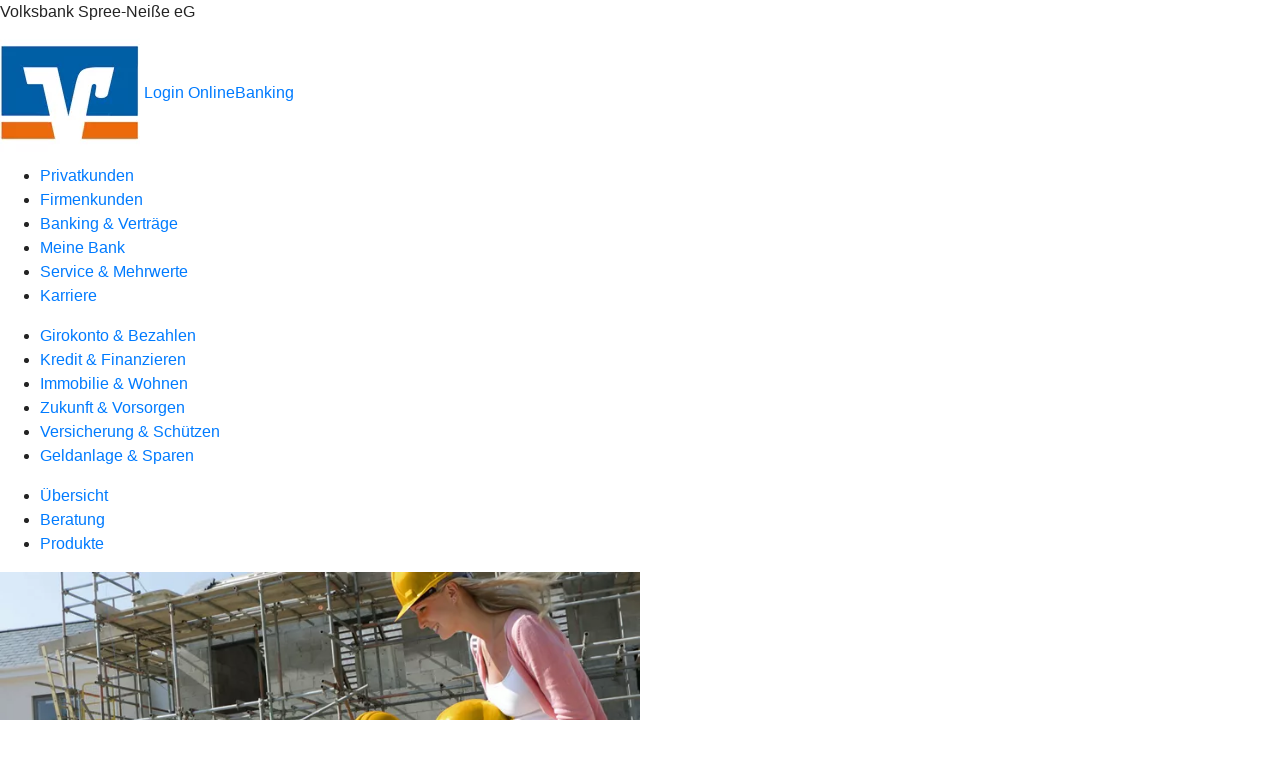

--- FILE ---
content_type: text/html
request_url: https://www.vbspn.de/privatkunden/immobilie-und-wohnen/produkte/baufinanzierung.html
body_size: 230451
content:
<!DOCTYPE html><html lang="de-DE"><head><script type="text/javascript" src="/ruxitagentjs_ICA7NVfqrux_10327251022105625.js" data-dtconfig="rid=RID_1080087366|rpid=-857151466|domain=vbspn.de|reportUrl=/rb_18f35b8a-28e6-455f-9304-0c5d6c4ac3ba|uam=1|app=35703a38e62069a9|coo=1|owasp=1|featureHash=ICA7NVfqrux|rdnt=1|uxrgce=1|cuc=wjovp48q|mel=100000|expw=1|dpvc=1|lastModification=1768942300487|tp=500,50,0|srbbv=2|agentUri=/ruxitagentjs_ICA7NVfqrux_10327251022105625.js"></script><meta charset="utf-8"><title>Baufinanzierung: Immobilienfinanzierung fürs Eigenheim</title><meta name="viewport" content="width=device-width,initial-scale=1"><meta name="portal_theme" content="2823_0"><meta name="domain" content=".vbspn.de"><meta property="og:description" name="description" content="Ihre Baufinanzierung begleitet Sie viele Jahre. Das richtige Darlehen für Ihr Budget und die passenden staatlichen Fördermittel finden Sie bei Ihrer Volksbank Spree-Neiße eG."><meta property="og:title" content="Baufinanzierung"><meta property="og:image" content="https://atruvia.scene7.com/is/image/atruvia/baufinanzierung-vrnw-ogt-1200x628?ts&#x3D;1735304385738"><meta name="google-site-verification" content="g3wKbbaa2jSIn0j0d2b-f2YAuMkiM1b1V2Xm2PU6egg"><meta name="msvalidate.01" content="9E3B44EDAC8956FAB977F872385B962C"><link rel="canonical" href="https://www.vbspn.de/privatkunden/immobilie-und-wohnen/produkte/baufinanzierung.html"><link rel="icon" href="https://atruvia.scene7.com/is/image/atruvia/web_Icon_logo_144x144px"><link rel="preload" href="/kf-theme/assets?f=assets/bundle_rel.css" type="text/css" as="style"><link rel="stylesheet" href="/kf-theme/assets?f=assets/bundle_rel.css" title="kf-theme-bundle"><link rel="preload" href="/kf-theme/assets?f=assets/2823_0.css&a=LIGHT" type="text/css" as="style"><link rel="stylesheet" href="/kf-theme/assets?f=assets/2823_0.css&a=LIGHT" type="text/css" id="theme-colors"><link rel="stylesheet" href="/styles.f3e8a5cbc7091186.css"><link rel="modulepreload" href="/serviceproxy/homepage-cms-renderer-ui/main.js" data-automation-id="cms-renderer-ultimate-script" async></head><body><hra-root data-build-tag="25.12.2" data-env="PROD" data-renderer="cms-renderer-ultimate"><header class="hp-header"><div class="hp-bank-name">Volksbank Spree-Neiße eG</div><img class="hp-bank-logo" src="https://atruvia.scene7.com/is/image/atruvia/web_Icon_logo_144x144px" alt="Volksbank Spree-Neiße eG"> <a href="/services_cloud/portal" class="hp-portal-link" target="_blank">Login OnlineBanking</a><hra-header-nav><section slot="header-navigation"><nav class="hp-navigation" aria-label="Navigation"><ul class="nav-primary"><li class="active"><a href="/privatkunden.html" aria-label="Privatkunden">Privatkunden</a></li><li><a href="/firmenkunden.html" aria-label="Firmenkunden">Firmenkunden</a></li><li><a href="/banking-und-vertraege.html" aria-label="Banking &amp; Verträge">Banking &amp; Verträge</a></li><li><a href="/meine-bank.html" aria-label="Meine Bank">Meine Bank</a></li><li><a href="/service.html" aria-label="Service &amp; Mehrwerte">Service &amp; Mehrwerte</a></li><li><a href="/karriere.html" aria-label="Karriere">Karriere</a></li></ul></nav><nav class="hp-navigation" aria-label="Zweite Navigationsebene"><ul class="nav-secondary"><li><a href="/privatkunden/girokonto-und-bezahlen.html" aria-label="Girokonto &amp; Bezahlen">Girokonto &amp; Bezahlen</a></li><li><a href="/privatkunden/kredit-und-finanzieren.html" aria-label="Kredit &amp; Finanzieren">Kredit &amp; Finanzieren</a></li><li class="active"><a href="/privatkunden/immobilie-und-wohnen.html" aria-label="Immobilie &amp; Wohnen">Immobilie &amp; Wohnen</a></li><li><a href="/privatkunden/zukunft-und-vorsorgen.html" aria-label="Zukunft &amp; Vorsorgen">Zukunft &amp; Vorsorgen</a></li><li><a href="/privatkunden/versicherung-und-schuetzen.html" aria-label="Versicherung &amp; Schützen">Versicherung &amp; Schützen</a></li><li><a href="/privatkunden/geldanlage-und-sparen.html" aria-label="Geldanlage &amp; Sparen">Geldanlage &amp; Sparen</a></li></ul></nav><nav class="hp-navigation" aria-label="Dritte Navigationsebene"><ul class="nav-third"><li><a href="/privatkunden/immobilie-und-wohnen/uebersicht.html" aria-label="Übersicht">Übersicht</a></li><li><a href="/privatkunden/immobilie-und-wohnen/beratung.html" aria-label="Beratung">Beratung</a></li><li class="active"><a href="/privatkunden/immobilie-und-wohnen/produkte.html" aria-label="Produkte">Produkte</a></li></ul></nav></section></hra-header-nav></header><main class="hp-main"><article class="render-containerClasses-container render-cmsid-parsys_openerstage render-component-web-okp-opener-50-50" data-cta-resource-type="openerstage" data-render-containerclasses="container" data-render-cmsid="parsys_openerstage" data-render-component="okp-opener-50-50"><picture><source media="(max-width: 599px)" srcset="https://atruvia.scene7.com/is/image/atruvia/baufinanzierung-vrnw-opener-gerade-1920x768:3-2?wid=320&hei=2500&fit=constrain%2C1&dpr=off&network=on&bfc=on 320w, https://atruvia.scene7.com/is/image/atruvia/baufinanzierung-vrnw-opener-gerade-1920x768:3-2?wid=480&hei=2500&fit=constrain%2C1&dpr=off&network=on&bfc=on 480w, https://atruvia.scene7.com/is/image/atruvia/baufinanzierung-vrnw-opener-gerade-1920x768:3-2?wid=640&hei=2500&fit=constrain%2C1&dpr=off&network=on&bfc=on 640w, https://atruvia.scene7.com/is/image/atruvia/baufinanzierung-vrnw-opener-gerade-1920x768:3-2?wid=800&hei=2500&fit=constrain%2C1&dpr=off&network=on&bfc=on 800w, https://atruvia.scene7.com/is/image/atruvia/baufinanzierung-vrnw-opener-gerade-1920x768:3-2?wid=1000&hei=2500&fit=constrain%2C1&dpr=off&network=on&bfc=on 1000w, https://atruvia.scene7.com/is/image/atruvia/baufinanzierung-vrnw-opener-gerade-1920x768:3-2?wid=1200&hei=2500&fit=constrain%2C1&dpr=off&network=on&bfc=on 1200w, https://atruvia.scene7.com/is/image/atruvia/baufinanzierung-vrnw-opener-gerade-1920x768:3-2?wid=1400&hei=2500&fit=constrain%2C1&dpr=off&network=on&bfc=on 1400w" sizes="100vw"><source media="(min-width: 600px) and (max-width: 1023px)" srcset="https://atruvia.scene7.com/is/image/atruvia/baufinanzierung-vrnw-opener-gerade-1920x768:3-2?wid=640&hei=2500&fit=constrain%2C1&dpr=off&network=on&bfc=on 640w, https://atruvia.scene7.com/is/image/atruvia/baufinanzierung-vrnw-opener-gerade-1920x768:3-2?wid=768&hei=2500&fit=constrain%2C1&dpr=off&network=on&bfc=on 768w, https://atruvia.scene7.com/is/image/atruvia/baufinanzierung-vrnw-opener-gerade-1920x768:3-2?wid=900&hei=2500&fit=constrain%2C1&dpr=off&network=on&bfc=on 900w, https://atruvia.scene7.com/is/image/atruvia/baufinanzierung-vrnw-opener-gerade-1920x768:3-2?wid=1024&hei=2500&fit=constrain%2C1&dpr=off&network=on&bfc=on 1024w, https://atruvia.scene7.com/is/image/atruvia/baufinanzierung-vrnw-opener-gerade-1920x768:3-2?wid=1280&hei=2500&fit=constrain%2C1&dpr=off&network=on&bfc=on 1280w, https://atruvia.scene7.com/is/image/atruvia/baufinanzierung-vrnw-opener-gerade-1920x768:3-2?wid=1536&hei=2500&fit=constrain%2C1&dpr=off&network=on&bfc=on 1536w, https://atruvia.scene7.com/is/image/atruvia/baufinanzierung-vrnw-opener-gerade-1920x768:3-2?wid=1792&hei=2500&fit=constrain%2C1&dpr=off&network=on&bfc=on 1792w, https://atruvia.scene7.com/is/image/atruvia/baufinanzierung-vrnw-opener-gerade-1920x768:3-2?wid=2048&hei=2500&fit=constrain%2C1&dpr=off&network=on&bfc=on 2048w" sizes="100vw"><source media="(min-width: 1024px) and (max-width: 1199px)" srcset="https://atruvia.scene7.com/is/image/atruvia/baufinanzierung-vrnw-opener-gerade-1920x768:3-2?wid=600&hei=2500&fit=constrain%2C1&dpr=off&network=on&bfc=on 600w, https://atruvia.scene7.com/is/image/atruvia/baufinanzierung-vrnw-opener-gerade-1920x768:3-2?wid=1200&hei=2500&fit=constrain%2C1&dpr=off&network=on&bfc=on 1200w, https://atruvia.scene7.com/is/image/atruvia/baufinanzierung-vrnw-opener-gerade-1920x768:3-2?wid=1500&hei=2500&fit=constrain%2C1&dpr=off&network=on&bfc=on 1500w, https://atruvia.scene7.com/is/image/atruvia/baufinanzierung-vrnw-opener-gerade-1920x768:3-2?wid=1800&hei=2500&fit=constrain%2C1&dpr=off&network=on&bfc=on 1800w, https://atruvia.scene7.com/is/image/atruvia/baufinanzierung-vrnw-opener-gerade-1920x768:3-2?wid=2100&hei=2500&fit=constrain%2C1&dpr=off&network=on&bfc=on 2100w, https://atruvia.scene7.com/is/image/atruvia/baufinanzierung-vrnw-opener-gerade-1920x768:3-2?wid=2400&hei=2500&fit=constrain%2C1&dpr=off&network=on&bfc=on 2400w" sizes="50vw"><source media="(min-width: 1200px) and (max-width: 1491px)" srcset="https://atruvia.scene7.com/is/image/atruvia/baufinanzierung-vrnw-opener-gerade-1920x768:3-2?wid=746&hei=2500&fit=constrain%2C1&dpr=off&network=on&bfc=on 746w, https://atruvia.scene7.com/is/image/atruvia/baufinanzierung-vrnw-opener-gerade-1920x768:3-2?wid=1120&hei=2500&fit=constrain%2C1&dpr=off&network=on&bfc=on 1120w, https://atruvia.scene7.com/is/image/atruvia/baufinanzierung-vrnw-opener-gerade-1920x768:3-2?wid=1492&hei=2500&fit=constrain%2C1&dpr=off&network=on&bfc=on 1492w, https://atruvia.scene7.com/is/image/atruvia/baufinanzierung-vrnw-opener-gerade-1920x768:3-2?wid=1865&hei=2500&fit=constrain%2C1&dpr=off&network=on&bfc=on 1865w, https://atruvia.scene7.com/is/image/atruvia/baufinanzierung-vrnw-opener-gerade-1920x768:3-2?wid=2238&hei=2500&fit=constrain%2C1&dpr=off&network=on&bfc=on 2238w, https://atruvia.scene7.com/is/image/atruvia/baufinanzierung-vrnw-opener-gerade-1920x768:3-2?wid=2611&hei=2500&fit=constrain%2C1&dpr=off&network=on&bfc=on 2611w, https://atruvia.scene7.com/is/image/atruvia/baufinanzierung-vrnw-opener-gerade-1920x768:3-2?wid=2984&hei=2500&fit=constrain%2C1&dpr=off&network=on&bfc=on 2984w" sizes="50vw"><source media="(min-width: 1492px)" srcset="https://atruvia.scene7.com/is/image/atruvia/baufinanzierung-vrnw-opener-gerade-1920x768:3-2?wid=746&hei=2500&fit=constrain%2C1&dpr=off&network=on&bfc=on 746w, https://atruvia.scene7.com/is/image/atruvia/baufinanzierung-vrnw-opener-gerade-1920x768:3-2?wid=1120&hei=2500&fit=constrain%2C1&dpr=off&network=on&bfc=on 1120w, https://atruvia.scene7.com/is/image/atruvia/baufinanzierung-vrnw-opener-gerade-1920x768:3-2?wid=1492&hei=2500&fit=constrain%2C1&dpr=off&network=on&bfc=on 1492w, https://atruvia.scene7.com/is/image/atruvia/baufinanzierung-vrnw-opener-gerade-1920x768:3-2?wid=1865&hei=2500&fit=constrain%2C1&dpr=off&network=on&bfc=on 1865w, https://atruvia.scene7.com/is/image/atruvia/baufinanzierung-vrnw-opener-gerade-1920x768:3-2?wid=2238&hei=2500&fit=constrain%2C1&dpr=off&network=on&bfc=on 2238w, https://atruvia.scene7.com/is/image/atruvia/baufinanzierung-vrnw-opener-gerade-1920x768:3-2?wid=2611&hei=2500&fit=constrain%2C1&dpr=off&network=on&bfc=on 2611w, https://atruvia.scene7.com/is/image/atruvia/baufinanzierung-vrnw-opener-gerade-1920x768:3-2?wid=2984&hei=2500&fit=constrain%2C1&dpr=off&network=on&bfc=on 2984w" sizes="50vw"><img src="https://atruvia.scene7.com/is/image/atruvia/baufinanzierung-vrnw-opener-gerade-1920x768:3-2?wid&#x3D;320&amp;hei&#x3D;2500&amp;fit&#x3D;constrain%2C1&amp;dpr&#x3D;off&amp;network&#x3D;on&amp;bfc&#x3D;on" alt="Familie mit Bauhelmen steht von einem Rohbau, der Mann hält einen Bauplan in der Hand" title="Familie mit Bauhelmen steht von einem Rohbau, der Mann hält einen Bauplan in der Hand"></picture><h1 class="cms-header">Baufinanzierung</h1><h2 class="cms-sub-header">Auf dem Weg ins Eigenheim stehen wir Ihnen bei einer Erst- oder Anschlussfinanzierung oder einem Modernisierungskredit mit Rat und Tat sowie der passenden Finanzierung zur Seite. Wir begleiten Sie bei Ihren individuellen Finanzierungsvorhaben.</h2><a href="/service/online-services/online-terminvereinbarung.html" target="_blank" title="Zur Online-Terminvereinbarung - neues Fenster" tabindex="-1" class="cms-button render-containerClasses-container render-type-primary"><span class="cms-label">Termin vereinbaren</span> </a><a href="/privatkunden/immobilie-und-wohnen/produkte/baufinanzierung/baufilead-genopace/was-kann-ich-mir-leisten.html#parsys_layout_text" target="_self" title="Zum Budgetrechner &quot;Was kann ich mir leisten?&quot; auf dieser Seite" tabindex="-1" class="cms-button render-containerClasses-container render-type-stroked"><span class="cms-label">Was kann ich mir leisten?</span></a><ul></ul></article><article class="render-containerClasses-container render-cmsid-parsys_stickybar render-component-web-okp-sticky-bar render-cta-true render-type-primary" data-cta-resource-type="stickybar" data-render-containerclasses="container" data-render-cmsid="parsys_stickybar" data-render-component="okp-sticky-bar" data-render-cta="true" data-render-type="primary"><nav><ul class="cms-list"><li class="render-tabid-parsys_layout_1542179726">Was haben Sie vor?</li><li class="render-tabid-parsys_layout_1901689934">Unsere Darlehen</li><li class="render-tabid-parsys_layout_text">Rechner</li><li class="render-tabid-parsys_layout_1616166895">Schritt für Schritt ins Eigenheim</li><li class="render-tabid-parsys_layout_1849656276_co_text_713826071_copy_">Unsere Partner</li></ul></nav><a href="/service/online-services/online-terminvereinbarung.html#parsys_anwendung_593773721" target="_blank" title="Zur Online-Terminvereinbarung - neues Fenster" tabindex="-1" class="cms-button render-containerClasses-container render-type-primary"><span class="cms-label">Termin vereinbaren</span></a></article><div class="render-containerClasses-container render-cmsid-parsys_layout_1542179726 render-component-web-okp-layout render-topLevel-true render-backgroundColor-accent render-layoutWidth-col-md render-direction-col render-flexClasses-align-items-sm-start render-flexClasses-justify-content-start render-classes-kf-bg render-paddingStyle-padding-top-m render-paddingStyle-padding-right-m render-paddingStyle-padding-bottom-m render-paddingStyle-padding-left-m" data-cta-resource-type="layout" data-render-containerclasses="container" data-render-cmsid="parsys_layout_1542179726" data-render-component="okp-layout" data-render-toplevel="true" data-render-backgroundcolor="accent" data-render-layoutwidth="col-md" data-render-direction="col" data-render-flexclasses="align-items-sm-start justify-content-start" data-render-classes="kf-bg" data-render-paddingstyle="padding-top-m padding-right-m padding-bottom-m padding-left-m"><div class="render-cmsid-parsys_layout_1542179726_layout_797248917 render-component-web-okp-layout render-topLevel-false render-backgroundColor-none render-layoutWidth-col-md render-direction-row render-flexClasses-justify-content-center render-flexClasses-align-items-start render-paddingStyle-padding-top-none render-paddingStyle-padding-right-none render-paddingStyle-padding-bottom-m render-paddingStyle-padding-left-none" data-cta-resource-type="layout" data-render-cmsid="parsys_layout_1542179726_layout_797248917" data-render-component="okp-layout" data-render-toplevel="false" data-render-backgroundcolor="none" data-render-layoutwidth="col-md" data-render-direction="row" data-render-flexclasses="justify-content-center align-items-start" data-render-paddingstyle="padding-top-none padding-right-none padding-bottom-m padding-left-none"><div class="render-layoutClasses-col-md-8 render-cmsid-parsys_layout_1542179726_layout_797248917_text render-component-web-okp-text" data-cta-resource-type="text" data-render-layoutclasses="col-md-8" data-render-cmsid="parsys_layout_1542179726_layout_797248917_text" data-render-component="okp-text"><h2 style="text-align:left">Was haben Sie vor?</h2><p style="text-align:left">Jedes Bauvorhaben ist einzigartig und bringt verschiedene finanzielle Anforderungen mit sich. Erfahren Sie hier mehr über unsere drei klassischen Darlehen für den Kauf oder Bau des Eigenheims, eine Anschlussfinanzierung oder eine Modernisierung und verschaffen Sie sich einen ersten Überblick.</p></div></div><div class="render-cmsid-parsys_layout_1542179726_layout_1553015922 render-component-web-okp-layout render-topLevel-false render-backgroundColor-none render-layoutWidth-col-md render-direction-row render-flexClasses-justify-content-center render-flexClasses-align-items-stretch render-paddingStyle-padding-top-none render-paddingStyle-padding-right-none render-paddingStyle-padding-bottom-m render-paddingStyle-padding-left-none" data-cta-resource-type="layout" data-render-cmsid="parsys_layout_1542179726_layout_1553015922" data-render-component="okp-layout" data-render-toplevel="false" data-render-backgroundcolor="none" data-render-layoutwidth="col-md" data-render-direction="row" data-render-flexclasses="justify-content-center align-items-stretch" data-render-paddingstyle="padding-top-none padding-right-none padding-bottom-m padding-left-none"><article class="render-layoutClasses-col-md-4 render-cmsid-parsys_layout_1542179726_layout_1553015922_featurebox render-component-web-okp-feature-box render-outline-false render-hintergrund-hell render-textAlign-center render-mediaType-bild render-variante-left" data-cta-resource-type="featurebox" data-render-layoutclasses="col-md-4" data-render-cmsid="parsys_layout_1542179726_layout_1553015922_featurebox" data-render-component="okp-feature-box" data-render-outline="false" data-render-hintergrund="hell" data-render-textalign="center" data-render-mediatype="bild" data-render-variante="left"><img src="https://atruvia.scene7.com/is/content/atruvia/Erstfinanzierung" alt="Haus-Symbol mit Euro-Zeichen " title="Haus-Symbol mit Euro-Zeichen" class="cms-image legacy"><h2 class="cms-title">Immobilienfinanzierung</h2><h4 class="cms-subline">Fürs Bauen oder Kaufen</h4><div class="cms-text render-layoutClasses-col-md-4"><p>Das <strong>Annuitätendarlehen</strong> mit festen Raten ist neben anderen Darlehen wie dem Tilgungsdarlehen der Klassiker, wenn Sie ein Haus bauen, kaufen oder eine Wohnung erwerben wollen. Während der Laufzeit der Zinsbindung sind Ihre Raten immer gleich hoch. Das verschafft Ihnen Planungssicherheit.</p></div></article><article class="render-layoutClasses-col-md-4 render-cmsid-parsys_layout_1542179726_layout_1553015922_featurebox_1723866493 render-component-web-okp-feature-box render-outline-false render-hintergrund-hell render-textAlign-center render-mediaType-bild render-variante-left" data-cta-resource-type="featurebox" data-render-layoutclasses="col-md-4" data-render-cmsid="parsys_layout_1542179726_layout_1553015922_featurebox_1723866493" data-render-component="okp-feature-box" data-render-outline="false" data-render-hintergrund="hell" data-render-textalign="center" data-render-mediatype="bild" data-render-variante="left"><img src="https://atruvia.scene7.com/is/content/atruvia/Anschlussfinanzierung" alt="Haus-Symbol mit Euro-Zeichen und Pfeil" title="Haus-Symbol mit Euro-Zeichen und Pfeil" class="cms-image legacy"><h2 class="cms-title">Anschlussfinanzierung</h2><h4 class="cms-subline">Zinssatz sichern</h4><div class="cms-text render-layoutClasses-col-md-4"><p>Mit einem <strong>Forward-Darlehen</strong> sichern Sie sich jetzt einen niedrigen Zinssatz für die Zukunft. Das ist zum Beispiel dann sinnvoll, wenn Ihre Finanzierung in den nächsten Jahren ausläuft, Sie noch eine Restschuld haben und keine Überraschungen erleben wollen. Besonders, wenn sich steigende Zinsen ankündigen.<br></p></div></article><article class="render-layoutClasses-col-md-4 render-cmsid-parsys_layout_1542179726_layout_1553015922_featurebox_1849824572 render-component-web-okp-feature-box render-outline-false render-hintergrund-hell render-textAlign-center render-mediaType-bild render-variante-left" data-cta-resource-type="featurebox" data-render-layoutclasses="col-md-4" data-render-cmsid="parsys_layout_1542179726_layout_1553015922_featurebox_1849824572" data-render-component="okp-feature-box" data-render-outline="false" data-render-hintergrund="hell" data-render-textalign="center" data-render-mediatype="bild" data-render-variante="left"><img src="https://atruvia.scene7.com/is/content/atruvia/Modernisierung" alt="Haus-Symbol mit drumherum rotierenden Pfeilen" title="Haus-Symbol mit drumherum rotierenden Pfeilen" class="cms-image legacy"><h2 class="cms-title">Modernisierung</h2><h4 class="cms-subline">Immobilie aufwerten</h4><div class="cms-text render-layoutClasses-col-md-4"><p>Nutzen Sie den <strong>Modernisierungskredit</strong>, um Ihr Haus zu sanieren oder Ihre Wohnung zu modernisieren. So steigern Sie nicht nur die Wohnqualität, sondern sparen auch Energie und schützen das Klima.<br></p></div></article></div></div><div class="render-containerClasses-container render-cmsid-parsys_layout_2122269477_co render-component-web-okp-layout render-topLevel-true render-backgroundColor-none render-layoutWidth-col-md render-direction-row render-flexClasses-justify-content-center render-flexClasses-align-items-center render-paddingStyle-padding-top-s render-paddingStyle-padding-right-none render-paddingStyle-padding-bottom-l render-paddingStyle-padding-left-none" data-cta-resource-type="layout" data-render-containerclasses="container" data-render-cmsid="parsys_layout_2122269477_co" data-render-component="okp-layout" data-render-toplevel="true" data-render-backgroundcolor="none" data-render-layoutwidth="col-md" data-render-direction="row" data-render-flexclasses="justify-content-center align-items-center" data-render-paddingstyle="padding-top-s padding-right-none padding-bottom-l padding-left-none"><article class="render-layoutClasses-col-md-4 render-cmsid-parsys_layout_2122269477_co_featurebox_501196312 render-component-web-okp-feature-box render-outline-false render-hintergrund-hell render-textAlign-center render-mediaType-pictogram render-variante-left" data-cta-resource-type="featurebox" data-render-layoutclasses="col-md-4" data-render-cmsid="parsys_layout_2122269477_co_featurebox_501196312" data-render-component="okp-feature-box" data-render-outline="false" data-render-hintergrund="hell" data-render-textalign="center" data-render-mediatype="pictogram" data-render-variante="left"><figure><i class="cms-icon" hidden>pict_basis-fragen_96.svg</i></figure><h2 class="cms-title">Sie benötigen Hilfe?</h2><div class="cms-text render-layoutClasses-col-md-4"><p>Vereinbaren Sie jetzt einen Termin mit uns, um Ihre Immobilienfinanzierung zu besprechen.<br></p></div><a href="/service/online-services/online-terminvereinbarung.html" target="_blank" title="Zur Online-Terminvereinbarung - neues Fenster" tabindex="-1" class="cms-button render-type-stroked"><span class="cms-label">Jetzt Termin vereinbaren</span></a></article><article class="render-layoutClasses-col-md-4 render-cmsid-parsys_layout_2122269477_co_featurebox_501196312_1942208915 render-component-web-okp-feature-box render-outline-false render-hintergrund-hell render-textAlign-center render-mediaType-pictogram render-variante-left" data-cta-resource-type="featurebox" data-render-layoutclasses="col-md-4" data-render-cmsid="parsys_layout_2122269477_co_featurebox_501196312_1942208915" data-render-component="okp-feature-box" data-render-outline="false" data-render-hintergrund="hell" data-render-textalign="center" data-render-mediatype="pictogram" data-render-variante="left"><figure><i class="cms-icon" hidden>pict_basis-analyse_96.svg</i></figure><h2 class="cms-title">Finanzierung berechnen</h2><div class="cms-text render-layoutClasses-col-md-4"><p>Hier können Sie Ihren Immobilienkredit selbst berechnen.<br></p></div><a href="/privatkunden/immobilie-und-wohnen/produkte/baufinanzierung/baufilead-genopace/was-kann-ich-mir-leisten.html#parsys_layout_text" target="_self" title="Zum Budgetrechner &quot;Was kann ich mir leisten?&quot; auf dieser Seite" tabindex="-1" class="cms-button render-type-stroked"><span class="cms-label">Was kann ich mir leisten?</span></a></article></div><div class="render-containerClasses-container render-cmsid-parsys_layout_1901689934 render-component-web-okp-layout render-topLevel-true render-backgroundColor-none render-layoutWidth-col-md render-direction-row render-flexClasses-justify-content-center render-flexClasses-align-items-start render-paddingStyle-padding-top-l render-paddingStyle-padding-right-none render-paddingStyle-padding-bottom-l render-paddingStyle-padding-left-none" data-cta-resource-type="layout" data-render-containerclasses="container" data-render-cmsid="parsys_layout_1901689934" data-render-component="okp-layout" data-render-toplevel="true" data-render-backgroundcolor="none" data-render-layoutwidth="col-md" data-render-direction="row" data-render-flexclasses="justify-content-center align-items-start" data-render-paddingstyle="padding-top-l padding-right-none padding-bottom-l padding-left-none"><section class="render-layoutClasses-col-md-8 render-cmsid-parsys_layout_1901689934_teaser5050 render-component-web-okp-teaser-50-50 render-backgroundColor-keine render-type-secondary render-position-pos-right" data-cta-resource-type="teaser5050" data-render-layoutclasses="col-md-8" data-render-cmsid="parsys_layout_1901689934_teaser5050" data-render-component="okp-teaser-50-50" data-render-position="pos-right" data-render-backgroundcolor="keine" data-render-type="secondary"><article><picture><source media="(max-width: 599px)" srcset="https://atruvia.scene7.com/is/image/atruvia/immobilie-wohnen-produkte-content-1-bild-960x640:3-2?wid=320&hei=2500&fit=constrain%2C1&dpr=off&network=on&bfc=on 320w, https://atruvia.scene7.com/is/image/atruvia/immobilie-wohnen-produkte-content-1-bild-960x640:3-2?wid=480&hei=2500&fit=constrain%2C1&dpr=off&network=on&bfc=on 480w, https://atruvia.scene7.com/is/image/atruvia/immobilie-wohnen-produkte-content-1-bild-960x640:3-2?wid=640&hei=2500&fit=constrain%2C1&dpr=off&network=on&bfc=on 640w, https://atruvia.scene7.com/is/image/atruvia/immobilie-wohnen-produkte-content-1-bild-960x640:3-2?wid=800&hei=2500&fit=constrain%2C1&dpr=off&network=on&bfc=on 800w, https://atruvia.scene7.com/is/image/atruvia/immobilie-wohnen-produkte-content-1-bild-960x640:3-2?wid=1000&hei=2500&fit=constrain%2C1&dpr=off&network=on&bfc=on 1000w, https://atruvia.scene7.com/is/image/atruvia/immobilie-wohnen-produkte-content-1-bild-960x640:3-2?wid=1200&hei=2500&fit=constrain%2C1&dpr=off&network=on&bfc=on 1200w, https://atruvia.scene7.com/is/image/atruvia/immobilie-wohnen-produkte-content-1-bild-960x640:3-2?wid=1400&hei=2500&fit=constrain%2C1&dpr=off&network=on&bfc=on 1400w" sizes="100vw"><source media="(min-width: 600px) and (max-width: 1023px)" srcset="https://atruvia.scene7.com/is/image/atruvia/immobilie-wohnen-produkte-content-1-bild-960x640:3-2?wid=640&hei=2500&fit=constrain%2C1&dpr=off&network=on&bfc=on 640w, https://atruvia.scene7.com/is/image/atruvia/immobilie-wohnen-produkte-content-1-bild-960x640:3-2?wid=768&hei=2500&fit=constrain%2C1&dpr=off&network=on&bfc=on 768w, https://atruvia.scene7.com/is/image/atruvia/immobilie-wohnen-produkte-content-1-bild-960x640:3-2?wid=900&hei=2500&fit=constrain%2C1&dpr=off&network=on&bfc=on 900w, https://atruvia.scene7.com/is/image/atruvia/immobilie-wohnen-produkte-content-1-bild-960x640:3-2?wid=1024&hei=2500&fit=constrain%2C1&dpr=off&network=on&bfc=on 1024w, https://atruvia.scene7.com/is/image/atruvia/immobilie-wohnen-produkte-content-1-bild-960x640:3-2?wid=1280&hei=2500&fit=constrain%2C1&dpr=off&network=on&bfc=on 1280w, https://atruvia.scene7.com/is/image/atruvia/immobilie-wohnen-produkte-content-1-bild-960x640:3-2?wid=1536&hei=2500&fit=constrain%2C1&dpr=off&network=on&bfc=on 1536w, https://atruvia.scene7.com/is/image/atruvia/immobilie-wohnen-produkte-content-1-bild-960x640:3-2?wid=1792&hei=2500&fit=constrain%2C1&dpr=off&network=on&bfc=on 1792w, https://atruvia.scene7.com/is/image/atruvia/immobilie-wohnen-produkte-content-1-bild-960x640:3-2?wid=2048&hei=2500&fit=constrain%2C1&dpr=off&network=on&bfc=on 2048w" sizes="50vw"><source media="(min-width: 1024px) and (max-width: 1199px)" srcset="https://atruvia.scene7.com/is/image/atruvia/immobilie-wohnen-produkte-content-1-bild-960x640:3-2?wid=600&hei=2500&fit=constrain%2C1&dpr=off&network=on&bfc=on 600w, https://atruvia.scene7.com/is/image/atruvia/immobilie-wohnen-produkte-content-1-bild-960x640:3-2?wid=1200&hei=2500&fit=constrain%2C1&dpr=off&network=on&bfc=on 1200w, https://atruvia.scene7.com/is/image/atruvia/immobilie-wohnen-produkte-content-1-bild-960x640:3-2?wid=1500&hei=2500&fit=constrain%2C1&dpr=off&network=on&bfc=on 1500w, https://atruvia.scene7.com/is/image/atruvia/immobilie-wohnen-produkte-content-1-bild-960x640:3-2?wid=1800&hei=2500&fit=constrain%2C1&dpr=off&network=on&bfc=on 1800w, https://atruvia.scene7.com/is/image/atruvia/immobilie-wohnen-produkte-content-1-bild-960x640:3-2?wid=2100&hei=2500&fit=constrain%2C1&dpr=off&network=on&bfc=on 2100w, https://atruvia.scene7.com/is/image/atruvia/immobilie-wohnen-produkte-content-1-bild-960x640:3-2?wid=2400&hei=2500&fit=constrain%2C1&dpr=off&network=on&bfc=on 2400w" sizes="50vw"><source media="(min-width: 1200px) and (max-width: 1491px)" srcset="https://atruvia.scene7.com/is/image/atruvia/immobilie-wohnen-produkte-content-1-bild-960x640:3-2?wid=746&hei=2500&fit=constrain%2C1&dpr=off&network=on&bfc=on 746w, https://atruvia.scene7.com/is/image/atruvia/immobilie-wohnen-produkte-content-1-bild-960x640:3-2?wid=1120&hei=2500&fit=constrain%2C1&dpr=off&network=on&bfc=on 1120w, https://atruvia.scene7.com/is/image/atruvia/immobilie-wohnen-produkte-content-1-bild-960x640:3-2?wid=1492&hei=2500&fit=constrain%2C1&dpr=off&network=on&bfc=on 1492w, https://atruvia.scene7.com/is/image/atruvia/immobilie-wohnen-produkte-content-1-bild-960x640:3-2?wid=1865&hei=2500&fit=constrain%2C1&dpr=off&network=on&bfc=on 1865w, https://atruvia.scene7.com/is/image/atruvia/immobilie-wohnen-produkte-content-1-bild-960x640:3-2?wid=2238&hei=2500&fit=constrain%2C1&dpr=off&network=on&bfc=on 2238w, https://atruvia.scene7.com/is/image/atruvia/immobilie-wohnen-produkte-content-1-bild-960x640:3-2?wid=2611&hei=2500&fit=constrain%2C1&dpr=off&network=on&bfc=on 2611w, https://atruvia.scene7.com/is/image/atruvia/immobilie-wohnen-produkte-content-1-bild-960x640:3-2?wid=2984&hei=2500&fit=constrain%2C1&dpr=off&network=on&bfc=on 2984w" sizes="50vw"><source media="(min-width: 1492px)" srcset="https://atruvia.scene7.com/is/image/atruvia/immobilie-wohnen-produkte-content-1-bild-960x640:3-2?wid=746&hei=2500&fit=constrain%2C1&dpr=off&network=on&bfc=on 746w, https://atruvia.scene7.com/is/image/atruvia/immobilie-wohnen-produkte-content-1-bild-960x640:3-2?wid=1120&hei=2500&fit=constrain%2C1&dpr=off&network=on&bfc=on 1120w, https://atruvia.scene7.com/is/image/atruvia/immobilie-wohnen-produkte-content-1-bild-960x640:3-2?wid=1492&hei=2500&fit=constrain%2C1&dpr=off&network=on&bfc=on 1492w, https://atruvia.scene7.com/is/image/atruvia/immobilie-wohnen-produkte-content-1-bild-960x640:3-2?wid=1865&hei=2500&fit=constrain%2C1&dpr=off&network=on&bfc=on 1865w, https://atruvia.scene7.com/is/image/atruvia/immobilie-wohnen-produkte-content-1-bild-960x640:3-2?wid=2238&hei=2500&fit=constrain%2C1&dpr=off&network=on&bfc=on 2238w, https://atruvia.scene7.com/is/image/atruvia/immobilie-wohnen-produkte-content-1-bild-960x640:3-2?wid=2611&hei=2500&fit=constrain%2C1&dpr=off&network=on&bfc=on 2611w, https://atruvia.scene7.com/is/image/atruvia/immobilie-wohnen-produkte-content-1-bild-960x640:3-2?wid=2984&hei=2500&fit=constrain%2C1&dpr=off&network=on&bfc=on 2984w" sizes="746px"><img src="https://atruvia.scene7.com/is/image/atruvia/immobilie-wohnen-produkte-content-1-bild-960x640:3-2?wid&#x3D;320&amp;hei&#x3D;2500&amp;fit&#x3D;constrain%2C1&amp;dpr&#x3D;off&amp;network&#x3D;on&amp;bfc&#x3D;on" alt="Mann und Frau begrüßen Bankberaterin vor dem Rohbau eines Hauses" title="Mann und Frau begrüßen Bankberaterin vor dem Rohbau eines Hauses"></picture><h2 class="cms-header">Unsere Darlehen im Überblick</h2><div class="cms-text render-layoutClasses-col-md-8"><p>Neben den Klassikern gibt es selbstverständlich auch andere Möglichkeiten für Ihre Finanzierung. Hier zeigen wir Ihnen unsere gesamte Palette an Finanzierungslösungen. Erfahren Sie kurz und knapp, welches Darlehen wofür am besten geeignet ist und welche Vorteile die jeweilige Finanzierung mit sich bringt.</p></div><a href="/privatkunden/immobilie-und-wohnen/produkte.html#parsys_text_1721266771" target="_self" title="Zur Darlehensübersicht auf der Seite &quot;Immobilie &amp; Wohnen&quot;" tabindex="-1" class="cms-button render-layoutClasses-col-md-8 render-backgroundColor-keine render-type-secondary render-position-pos-right"><span class="cms-label">Zu den Darlehen</span></a></article></section></div><div class="render-containerClasses-container render-cmsid-parsys_layout render-component-web-okp-layout render-topLevel-true render-backgroundColor-none render-layoutWidth-col-md render-direction-row render-flexClasses-justify-content-center render-flexClasses-align-items-start render-paddingStyle-padding-top-m render-paddingStyle-padding-right-none render-paddingStyle-padding-bottom-m render-paddingStyle-padding-left-none" data-cta-resource-type="layout" data-render-containerclasses="container" data-render-cmsid="parsys_layout" data-render-component="okp-layout" data-render-toplevel="true" data-render-backgroundcolor="none" data-render-layoutwidth="col-md" data-render-direction="row" data-render-flexclasses="justify-content-center align-items-start" data-render-paddingstyle="padding-top-m padding-right-none padding-bottom-m padding-left-none"><div class="render-layoutClasses-col-md-8 render-cmsid-parsys_layout_text render-component-web-okp-text" data-cta-resource-type="text" data-render-layoutclasses="col-md-8" data-render-cmsid="parsys_layout_text" data-render-component="okp-text"><h2>Was kann ich mir leisten?</h2><p>Mit dem folgenden Rechner prüfen Sie ganz einfach, wie viel Immobilie Sie sich maximal leisten können. Geben Sie einfach Ihre aktuelle Miete, Ihre freien Mittel und Ihr Eigenkapital ein. Wenn es schon konkreter werden soll, geht es hier auch direkt weiter zur Finanzierung.<br><br></p></div></div><div class="render-containerClasses-container render-cmsid-parsys_layout_1616166895 render-component-web-okp-layout render-topLevel-true render-backgroundColor-none render-layoutWidth-col-md render-direction-row render-flexClasses-justify-content-center render-flexClasses-align-items-start render-paddingStyle-padding-top-l render-paddingStyle-padding-right-none render-paddingStyle-padding-bottom-m render-paddingStyle-padding-left-none" data-cta-resource-type="layout" data-render-containerclasses="container" data-render-cmsid="parsys_layout_1616166895" data-render-component="okp-layout" data-render-toplevel="true" data-render-backgroundcolor="none" data-render-layoutwidth="col-md" data-render-direction="row" data-render-flexclasses="justify-content-center align-items-start" data-render-paddingstyle="padding-top-l padding-right-none padding-bottom-m padding-left-none"><div class="render-layoutClasses-col-md-8 render-cmsid-parsys_layout_1616166895_text_2047550094 render-component-web-okp-text" data-cta-resource-type="text" data-render-layoutclasses="col-md-8" data-render-cmsid="parsys_layout_1616166895_text_2047550094" data-render-component="okp-text"><h2>Ihr Weg ins eigene Zuhause<br></h2><p>Bis Sie endlich den Schlüssel zu Ihrem eigenen Haus oder Ihrer Eigentumswohnung in den Händen halten, gibt es einige Dinge zu erledigen. Wir stehen Ihnen dabei mit Rat und Tat zur Seite und geben Ihnen Tipps, was Sie tun können, bevor es bei der Finanzierung ans Eingemachte geht.<br></p></div></div><div class="render-containerClasses-container render-cmsid-parsys_layout_64093341 render-component-web-okp-layout render-topLevel-true render-backgroundColor-none render-layoutWidth-col-md render-direction-row render-flexClasses-justify-content-center render-flexClasses-align-items-start render-paddingStyle-padding-top-none render-paddingStyle-padding-right-none render-paddingStyle-padding-bottom-m render-paddingStyle-padding-left-none" data-cta-resource-type="layout" data-render-containerclasses="container" data-render-cmsid="parsys_layout_64093341" data-render-component="okp-layout" data-render-toplevel="true" data-render-backgroundcolor="none" data-render-layoutwidth="col-md" data-render-direction="row" data-render-flexclasses="justify-content-center align-items-start" data-render-paddingstyle="padding-top-none padding-right-none padding-bottom-m padding-left-none"><div class="render-layoutClasses-col-md-8 render-cmsid-parsys_layout_64093341_image render-component-web-okp-image render-hasCaption-false" data-cta-resource-type="image" data-render-layoutclasses="col-md-8" data-render-cmsid="parsys_layout_64093341_image" data-render-component="okp-image" data-render-hascaption="false"><img src="https://atruvia.scene7.com/is/content/atruvia/IG_Baufinanzierung_960" alt="Mit der Baufinanzierung Schritt-für-Schritt ins Eigenheim: Vom Immobilienwunsch zur Schlüsselübergabe" title="Grafik: „Mit der Baufinanzierung Schritt-für-Schritt ins Eigenheim“" class="cms-image legacy"></div></div><article class="render-containerClasses-container render-cmsid-parsys_accordeon_1041314381 render-component-web-okp-akkordeon render-backgroundColor-keine render-variante-linksbuendig render-box-innerhalb" data-cta-resource-type="accordeon" data-render-containerclasses="container" data-render-cmsid="parsys_accordeon_1041314381" data-render-component="okp-akkordeon" data-render-backgroundcolor="keine" data-render-variante="linksbuendig" data-render-box="innerhalb"><h2 class="cms-header">Die Schritte im Detail</h2><div class="render-cmsid-parsys_accordeon_1041314381_tab render-component-web-okp-akkordeon-tab render-expanded-false render-box-innerhalb" data-cta-resource-type="accordeontab" data-render-cmsid="parsys_accordeon_1041314381_tab" data-render-component="okp-akkordeon-tab" data-render-expanded="false"><details><summary class="cms-title">1. Ziele und Wünsche klären</summary><ul class="cms-list"><li class="cms-list-item"><div class="render-cmsid-parsys_accordeon_1041314381_tab_text render-component-web-okp-text" data-cta-resource-type="text" data-render-cmsid="parsys_accordeon_1041314381_tab_text" data-render-component="okp-text"><p>Überlegen Sie sich genau, was Sie wollen, bevor Sie sich auf die Suche nach einem Eigenheim machen. Je besser Sie wissen, wie Sie wohnen möchten, umso leichter wird es, die passende Immobilie zu finden. Klären Sie dabei Grundlegendes wie:</p><ul><li>Möchten Sie lieber auf dem Land oder in der Stadt wohnen?</li><li>Was soll Ihr neues Heim unbedingt haben?<br></li><li>Was darf an Ihrem neuen Wohnort nicht fehlen und was wäre ein rotes Tuch für Sie?</li></ul><ul class="info"><li>Noch ein Tipp: Werfen Sie immer mal wieder einen Blick auf die Immobilienangebote in Ihrer Region. Auch wenn Sie noch keine konkreten Pläne für Ihren eigenen Immobilienkauf haben, lohnt es sich zu wissen, welche Häuser oder Wohnungen in Ihrer Region verkauft werden und vor allem, zu welchem Preis. So bekommen Sie eine Vorstellung davon, wie Ihre Wunschimmobilie aussehen kann, und welcher Kaufbetrag dafür üblich ist. Nicht selten werden Immobilien viel zu teuer angeboten.</li></ul></div></li></ul></details></div><div class="render-cmsid-parsys_accordeon_1041314381_accordeontab render-component-web-okp-akkordeon-tab render-expanded-false render-box-innerhalb" data-cta-resource-type="accordeontab" data-render-cmsid="parsys_accordeon_1041314381_accordeontab" data-render-component="okp-akkordeon-tab" data-render-expanded="false"><details><summary class="cms-title">2. Budget ermitteln</summary><ul class="cms-list"><li class="cms-list-item"><div class="render-cmsid-parsys_accordeon_1041314381_accordeontab_text render-component-web-okp-text" data-cta-resource-type="text" data-render-cmsid="parsys_accordeon_1041314381_accordeontab_text" data-render-component="okp-text"><p>Hand aufs Herz: Überlegen Sie sich, wie viel Geld Sie zur Verfügung haben. Denken Sie dabei nicht nur an den Kaufpreis, sondern auch an die Kaufnebenkosten. Es ist außerdem ratsam, frühzeitig Eigenkapital anzusparen. Wir empfehlen Ihnen 20 bis 30 Prozent an Eigenkapital mitzubringen – allein schon, um die Nebenkosten einer Immobilienfinanzierung wie Grunderwerbssteuer oder Notarkosten abzudecken.<br></p></div></li><li class="cms-list-item"><div class="render-cmsid-parsys_accordeon_1041314381_accordeontab_button render-component-web-okp-button render-shape-default render-type-secondary render-position-left render-noIcon-false" data-cta-resource-type="button" data-render-cmsid="parsys_accordeon_1041314381_accordeontab_button" data-render-component="okp-button" data-render-shape="default" data-render-type="secondary" data-render-position="left" data-render-noicon="false"><a href="/privatkunden/immobilie-und-wohnen/produkte/baufinanzierung/baufilead-genopace/was-kann-ich-mir-leisten.html#parsys_anwendung_593773721" target="_self" title="Zum Budgetrechner &quot;Was kann ich mir leisten?&quot; auf dieser Seite" tabindex="-1" class="cms-button render-shape-default render-type-secondary render-position-left"><figure><i class="cms-icon" hidden>ic_haus_24</i><figcaption class="cms-label">Budget ermitteln</figcaption></figure></a></div></li></ul></details></div><div class="render-cmsid-parsys_accordeon_1041314381_accordeontab_986789457 render-component-web-okp-akkordeon-tab render-expanded-false render-box-innerhalb" data-cta-resource-type="accordeontab" data-render-cmsid="parsys_accordeon_1041314381_accordeontab_986789457" data-render-component="okp-akkordeon-tab" data-render-expanded="false"><details><summary class="cms-title">3. Immobilie suchen</summary><ul class="cms-list"><li class="cms-list-item"><div class="render-cmsid-parsys_accordeon_1041314381_accordeontab_986789457_text render-component-web-okp-text" data-cta-resource-type="text" data-render-cmsid="parsys_accordeon_1041314381_accordeontab_986789457_text" data-render-component="okp-text"><p>Vor dem Immobilienkauf kommt die Suche. Die ist oft gar nicht so einfach. Wir sind nah dran am Immobilienmarkt in Ihrer Region und unterstützen Sie gern mit Rat und Tat.</p></div></li></ul></details></div><div class="render-cmsid-parsys_accordeon_1041314381_accordeontab_1574214655 render-component-web-okp-akkordeon-tab render-expanded-false render-box-innerhalb" data-cta-resource-type="accordeontab" data-render-cmsid="parsys_accordeon_1041314381_accordeontab_1574214655" data-render-component="okp-akkordeon-tab" data-render-expanded="false"><details><summary class="cms-title">4. Finanzierung besprechen und Unterlagen einreichen</summary><ul class="cms-list"><li class="cms-list-item"><div class="render-cmsid-parsys_accordeon_1041314381_accordeontab_1574214655_text render-component-web-okp-text" data-cta-resource-type="text" data-render-cmsid="parsys_accordeon_1041314381_accordeontab_1574214655_text" data-render-component="okp-text"><p>In einem Beratungsgespräch setzen sich unsere Baufinanzierungsexpertinnen und -experten mit Ihnen zusammen und entwickeln ein Finanzierungskonzept.<br>Damit wir uns ein Bild von Ihrer Wunschimmobilie machen können, bringen Sie bitte von den folgenden Unterlagen alle mit, die Sie haben:</p><ul><li>Exposé,<br></li><li>Fotos der Immobilie,<br></li><li>Kaufvertrag,<br></li><li>Baupläne und<br></li><li>bei einer Eigentumswohnung die Teilungserklärung.</li></ul><p>Je mehr Unterlagen Sie mitbringen, desto besser können wir Sie beraten. Selbstverständlich geht es bei der Immobilienfinanzierung vor allem um Sie: Anhand Ihrer</p><ul><li>monatlichen Ausgaben,<br></li><li>den letzten drei Gehaltsabrechnungen und<br></li><li>den drei letzten Steuerklärungen</li></ul><p>schätzen wir Ihre finanzielle Situation ein. Dabei berücksichtigen wir auch, wie viel Eigenkapital Sie mitbringen.</p></div></li></ul></details></div><div class="render-cmsid-parsys_accordeon_1041314381_accordeontab_1232946293 render-component-web-okp-akkordeon-tab render-expanded-false render-box-innerhalb" data-cta-resource-type="accordeontab" data-render-cmsid="parsys_accordeon_1041314381_accordeontab_1232946293" data-render-component="okp-akkordeon-tab" data-render-expanded="false"><details><summary class="cms-title">5. Kreditvertrag unterschreiben</summary><ul class="cms-list"><li class="cms-list-item"><div class="render-cmsid-parsys_accordeon_1041314381_accordeontab_1232946293_text render-component-web-okp-text" data-cta-resource-type="text" data-render-cmsid="parsys_accordeon_1041314381_accordeontab_1232946293_text" data-render-component="okp-text"><p>Die Unterzeichnung des Kreditvertrags regelt die Finanzierung Ihrer Immobilie. Damit sind Sie bestens für den Notartermin gerüstet.<br></p></div></li></ul></details></div><div class="render-cmsid-parsys_accordeon_1041314381_accordeontab_1832602659 render-component-web-okp-akkordeon-tab render-expanded-false render-box-innerhalb" data-cta-resource-type="accordeontab" data-render-cmsid="parsys_accordeon_1041314381_accordeontab_1832602659" data-render-component="okp-akkordeon-tab" data-render-expanded="false"><details><summary class="cms-title">6. Notarin oder Notar aufsuchen</summary><ul class="cms-list"><li class="cms-list-item"><div class="render-cmsid-parsys_accordeon_1041314381_accordeontab_1832602659_text render-component-web-okp-text" data-cta-resource-type="text" data-render-cmsid="parsys_accordeon_1041314381_accordeontab_1832602659_text" data-render-component="okp-text"><p>Damit das Haus oder die Wohnung wirklich Ihnen gehört, müssen Sie den Kaufvertrag notariell beglaubigen lassen. Die Notarin oder der Notar unterstützt Sie zudem bei der rechtlichen Abwicklung Ihres Kaufvertrags. Sie oder er überprüft die Einträge im Grundbuch, veranlasst eine Auflassungsvormerkung und bereitet den Kaufvertrag vor. Die Auflassungsvormerkung ist wichtig, damit die Verkäuferin oder der Verkäufer die Immobilie nicht noch jemand anderem anbieten oder sie als finanzielle Sicherheit nutzen und mit einer Grundschuld beleihen kann.</p><p>Bevor Sie den Kaufvertrag unterschreiben, sollten Sie sich folgende Unterlagen genau ansehen:</p><ul><li>Grundbuch: Gibt es Wege- oder Vorverkaufsrechte, ausstehende Erschließungskosten?<br></li><li>Baulastenverzeichnis: Wie ist die Bebaubarkeit des Grundstücks?<br></li><li>Liegenschaftskataster: Wo liegen die Grundstücksgrenzen?<br></li><li>Altlastenverzeichnis: Ist das Grundstück belastet, zum Beispiel durch Bodengifte?</li></ul></div></li></ul></details></div><div class="render-cmsid-parsys_accordeon_1041314381_accordeontab_720906428 render-component-web-okp-akkordeon-tab render-expanded-false render-box-innerhalb" data-cta-resource-type="accordeontab" data-render-cmsid="parsys_accordeon_1041314381_accordeontab_720906428" data-render-component="okp-akkordeon-tab" data-render-expanded="false"><details><summary class="cms-title">7. Kaufpreis bezahlen</summary><ul class="cms-list"><li class="cms-list-item"><div class="render-cmsid-parsys_accordeon_1041314381_accordeontab_720906428_text render-component-web-okp-text" data-cta-resource-type="text" data-render-cmsid="parsys_accordeon_1041314381_accordeontab_720906428_text" data-render-component="okp-text"><p>Ist der Kaufvertrag unterschrieben, fordert die Notarin oder der Notar Sie schriftlich auf, den Kaufpreis zu zahlen.<br></p></div></li></ul></details></div><div class="render-cmsid-parsys_accordeon_1041314381_accordeontab_596002497 render-component-web-okp-akkordeon-tab render-expanded-false render-box-innerhalb" data-cta-resource-type="accordeontab" data-render-cmsid="parsys_accordeon_1041314381_accordeontab_596002497" data-render-component="okp-akkordeon-tab" data-render-expanded="false"><details><summary class="cms-title">8. Ins Grundbuch eintragen lassen</summary><ul class="cms-list"><li class="cms-list-item"><div class="render-cmsid-parsys_accordeon_1041314381_accordeontab_596002497_text render-component-web-okp-text" data-cta-resource-type="text" data-render-cmsid="parsys_accordeon_1041314381_accordeontab_596002497_text" data-render-component="okp-text"><p>Nachdem Sie den Kaufpreis gezahlt haben, veranlasst Ihre Notarin oder Ihr Notar, dass Sie ins Grundbuch eingetragen werden.<br></p></div></li></ul></details></div><div class="render-cmsid-parsys_accordeon_1041314381_accordeontab_1599842459 render-component-web-okp-akkordeon-tab render-expanded-false render-box-innerhalb" data-cta-resource-type="accordeontab" data-render-cmsid="parsys_accordeon_1041314381_accordeontab_1599842459" data-render-component="okp-akkordeon-tab" data-render-expanded="false"><details><summary class="cms-title">9. Schlüssel bekommen und Einzug planen</summary><ul class="cms-list"><li class="cms-list-item"><div class="render-cmsid-parsys_accordeon_1041314381_accordeontab_1599842459_text render-component-web-okp-text" data-cta-resource-type="text" data-render-cmsid="parsys_accordeon_1041314381_accordeontab_1599842459_text" data-render-component="okp-text"><p>Herzlichen Glückwunsch! Sie halten den Schlüssel zu Ihrem neuen Eigenheim in den Händen. Nun heißt es Kisten packen und Umzug vorbereiten. Unter Umständen geht es jetzt auch los mit Renovierungsarbeiten.<br></p></div></li></ul></details></div></article><div class="render-containerClasses-container render-cmsid-parsys_layout_541365662 render-component-web-okp-layout render-topLevel-true render-backgroundColor-none render-layoutWidth-col-md render-direction-row render-flexClasses-justify-content-center render-flexClasses-align-items-stretch render-paddingStyle-padding-top-m render-paddingStyle-padding-right-none render-paddingStyle-padding-bottom-l render-paddingStyle-padding-left-none" data-cta-resource-type="layout" data-render-containerclasses="container" data-render-cmsid="parsys_layout_541365662" data-render-component="okp-layout" data-render-toplevel="true" data-render-backgroundcolor="none" data-render-layoutwidth="col-md" data-render-direction="row" data-render-flexclasses="justify-content-center align-items-stretch" data-render-paddingstyle="padding-top-m padding-right-none padding-bottom-l padding-left-none"><article class="render-layoutClasses-col-md-4 render-cmsid-parsys_layout_541365662_teaser render-component-web-okp-visual-teaser render-mediaType-bild" data-cta-resource-type="teaser" data-render-layoutclasses="col-md-4" data-render-cmsid="parsys_layout_541365662_teaser" data-render-component="okp-visual-teaser" data-render-mediatype="bild"><img src="https://atruvia.scene7.com/is/image/atruvia/kfw-foerderung-dz-bank-imageteaser-522x348:3-2" alt="Ein junges Paar auf der Baustelle ihres Hauses" title="Ein junges Paar auf der Baustelle ihres Hauses" srcset="https://atruvia.scene7.com/is/image/atruvia/kfw-foerderung-dz-bank-imageteaser-522x348:3-2?wid&#x3D;488&amp;hei&#x3D;2500&amp;fit&#x3D;constrain%2C1&amp;dpr&#x3D;on&amp;network&#x3D;on&amp;bfc&#x3D;on 488w,https://atruvia.scene7.com/is/image/atruvia/kfw-foerderung-dz-bank-imageteaser-522x348:3-2?wid&#x3D;896&amp;hei&#x3D;2500&amp;fit&#x3D;constrain%2C1&amp;dpr&#x3D;on&amp;network&#x3D;on&amp;bfc&#x3D;on 896w,https://atruvia.scene7.com/is/image/atruvia/kfw-foerderung-dz-bank-imageteaser-522x348:3-2?wid&#x3D;312&amp;hei&#x3D;2500&amp;fit&#x3D;constrain%2C1&amp;dpr&#x3D;on&amp;network&#x3D;on&amp;bfc&#x3D;on 312w,https://atruvia.scene7.com/is/image/atruvia/kfw-foerderung-dz-bank-imageteaser-522x348:3-2?wid&#x3D;330&amp;hei&#x3D;2500&amp;fit&#x3D;constrain%2C1&amp;dpr&#x3D;on&amp;network&#x3D;on&amp;bfc&#x3D;on 330w,https://atruvia.scene7.com/is/image/atruvia/kfw-foerderung-dz-bank-imageteaser-522x348:3-2?wid&#x3D;598&amp;hei&#x3D;2500&amp;fit&#x3D;constrain%2C1&amp;dpr&#x3D;on&amp;network&#x3D;on&amp;bfc&#x3D;on 598w" sizes="(min-width: 1492px) 598px,(min-width: 1200px) 330px,(min-width: 1024px) 312px,(min-width: 600px) 896px,(min-width: 320px) 488px,488px" class="cms-image"><h2 class="cms-title">KfW-Förderung</h2><div class="cms-text render-layoutClasses-col-md-4"><p>Für einen energieeffizienten Umbau oder Neubau erhalten Sie staatliche Förderungen.<br></p></div><a href="/privatkunden/immobilie-und-wohnen/produkte/baufinanzierung/kfw-foerderung.html" target="_self" title="Zur Themenseite „KfW-Förderung“" tabindex="0" class="cms-link"></a></article><article class="render-layoutClasses-col-md-4 render-cmsid-parsys_layout_541365662_teaser_749932313 render-component-web-okp-visual-teaser render-mediaType-bild" data-cta-resource-type="teaser" data-render-layoutclasses="col-md-4" data-render-cmsid="parsys_layout_541365662_teaser_749932313" data-render-component="okp-visual-teaser" data-render-mediatype="bild"><img src="https://atruvia.scene7.com/is/content/atruvia/illu_einfamilienhaus_polychrome" alt="Illustration: Einfamilienhaus mit Garten und Auto" title="Einfamilienhaus mit Garten und Auto" class="cms-image legacy"><h2 class="cms-title">Eigenheim absichern</h2><div class="cms-text render-layoutClasses-col-md-4"><p>Verschaffen Sie sich einen Überblick über Versicherungen für Ihr Eigenheimprojekt.<br></p></div><a href="/privatkunden/versicherung-und-schuetzen/produkte/sach-vermoegensversicherung/eigenheim-absichern.html" target="_blank" title="Zum Check - neues Fenster" tabindex="0" class="cms-link"></a></article></div><div class="render-containerClasses-container render-cmsid-parsys_layout_1849656276_co render-component-web-okp-layout render-topLevel-true render-backgroundColor-accent render-layoutWidth-col-md render-direction-row render-flexClasses-align-items-start render-flexClasses-justify-content-start render-classes-kf-bg render-paddingStyle-padding-top-m render-paddingStyle-padding-right-none render-paddingStyle-padding-bottom-m render-paddingStyle-padding-left-none" data-cta-resource-type="layout" data-render-containerclasses="container" data-render-cmsid="parsys_layout_1849656276_co" data-render-component="okp-layout" data-render-toplevel="true" data-render-backgroundcolor="accent" data-render-layoutwidth="col-md" data-render-direction="row" data-render-flexclasses="align-items-start justify-content-start" data-render-classes="kf-bg" data-render-paddingstyle="padding-top-m padding-right-none padding-bottom-m padding-left-none"><div class="render-layoutClasses-col-md render-cmsid-parsys_layout_1849656276_co_text_713826071_copy_ render-component-web-okp-text" data-cta-resource-type="text" data-render-layoutclasses="col-md" data-render-cmsid="parsys_layout_1849656276_co_text_713826071_copy_" data-render-component="okp-text"><h3 style="text-align:center"><strong>Mit diesen starken Partnern arbeiten wir zusammen</strong></h3></div></div><div class="render-containerClasses-container render-cmsid-parsys_layout_copy_copy render-component-web-okp-layout render-topLevel-true render-backgroundColor-accent render-layoutWidth-col-md render-direction-row render-flexClasses-justify-content-center render-flexClasses-align-items-stretch render-classes-kf-bg render-paddingStyle-padding-top-none render-paddingStyle-padding-right-m render-paddingStyle-padding-bottom-m render-paddingStyle-padding-left-m" data-cta-resource-type="layout" data-render-containerclasses="container" data-render-cmsid="parsys_layout_copy_copy" data-render-component="okp-layout" data-render-toplevel="true" data-render-backgroundcolor="accent" data-render-layoutwidth="col-md" data-render-direction="row" data-render-flexclasses="justify-content-center align-items-stretch" data-render-classes="kf-bg" data-render-paddingstyle="padding-top-none padding-right-m padding-bottom-m padding-left-m"><article class="render-layoutClasses-col-md render-cmsid-parsys_layout_copy_copy_featurebox render-component-web-okp-feature-box render-outline-false render-hintergrund-hell render-textAlign-center render-mediaType-bild render-variante-left" data-cta-resource-type="featurebox" data-render-layoutclasses="col-md" data-render-cmsid="parsys_layout_copy_copy_featurebox" data-render-component="okp-feature-box" data-render-outline="false" data-render-hintergrund="hell" data-render-textalign="center" data-render-mediatype="bild" data-render-variante="left"><img src="https://atruvia.scene7.com/is/content/atruvia/ruv-logo" alt="Logo der R und V" title="Logo der R+V" class="cms-image legacy"><h2 class="cms-title"></h2><div class="cms-text render-layoutClasses-col-md"><p>Mit über 9 Millionen Kundinnen und Kunden, mehr als 18.400 Mitarbeitenden und rund 26 Millionen versicherten Risiken ist R+V einer der größten Versicherer Deutschlands.</p></div></article><article class="render-layoutClasses-col-md render-cmsid-parsys_layout_copy_copy_featurebox_1014967353 render-component-web-okp-feature-box render-outline-false render-hintergrund-hell render-textAlign-center render-mediaType-bild render-variante-left" data-cta-resource-type="featurebox" data-render-layoutclasses="col-md" data-render-cmsid="parsys_layout_copy_copy_featurebox_1014967353" data-render-component="okp-feature-box" data-render-outline="false" data-render-hintergrund="hell" data-render-textalign="center" data-render-mediatype="bild" data-render-variante="left"><img src="https://atruvia.scene7.com/is/content/atruvia/dz-hyp-logo" alt="Logo der DZ HYP" title="Logo der DZ HYP" class="cms-image legacy"><h2 class="cms-title"></h2><div class="cms-text render-layoutClasses-col-md"><p>Die DZ HYP ist eine führende Immobilienbank in Deutschland und Kompetenzcenter für öffentliche Kunden in der Genossenschaftlichen FinanzGruppe. Die Betreuung der Volksbanken und Raiffeisenbanken ist ein zentrales Element der Geschäftsaktivitäten der DZ HYP.</p></div></article><article class="render-layoutClasses-col-md render-cmsid-parsys_layout_copy_copy_featurebox_1144121885 render-component-web-okp-feature-box render-outline-false render-hintergrund-hell render-textAlign-center render-mediaType-bild render-variante-left" data-cta-resource-type="featurebox" data-render-layoutclasses="col-md" data-render-cmsid="parsys_layout_copy_copy_featurebox_1144121885" data-render-component="okp-feature-box" data-render-outline="false" data-render-hintergrund="hell" data-render-textalign="center" data-render-mediatype="bild" data-render-variante="left"><img src="https://atruvia.scene7.com/is/content/atruvia/mhb-logo" alt="Logo der MünchenerHyp" title="Logo der MünchenerHyp" class="cms-image legacy"><h2 class="cms-title"></h2><div class="cms-text render-layoutClasses-col-md"><p>Die Münchener Hypothekenbank eG ist eine national und international agierende Immobilienbank und enger Partner der Volksbanken Raiffeisenbanken in der Finanzierung von Wohn- und Gewerbeimmobilien.</p></div></article><article class="render-layoutClasses-col-md render-cmsid-parsys_layout_copy_copy_featurebox_2042429901 render-component-web-okp-feature-box render-outline-false render-hintergrund-hell render-textAlign-center render-mediaType-bild render-variante-left" data-cta-resource-type="featurebox" data-render-layoutclasses="col-md" data-render-cmsid="parsys_layout_copy_copy_featurebox_2042429901" data-render-component="okp-feature-box" data-render-outline="false" data-render-hintergrund="hell" data-render-textalign="center" data-render-mediatype="bild" data-render-variante="left"><img src="https://atruvia.scene7.com/is/content/atruvia/bsh-logo" alt="Logo der Bausparkasse Schwäbisch Hall" title="Logo der Bausparkasse Schwäbisch Hall" class="cms-image legacy"><h2 class="cms-title"></h2><div class="cms-text render-layoutClasses-col-md"><p>Mit rund 6,5 Millionen Kundinnen und Kunden ist Schwäbisch Hall die größte Bausparkasse und einer der führenden Baufinanzierer in Deutschland.</p></div><a href="" target="_self" title="" tabindex="-1" class="cms-button render-type-stroked"><span class="cms-label">Mehr erfahren</span></a></article></div><article class="render-containerClasses-container render-cmsid-parsys_accordeon render-component-web-okp-akkordeon render-backgroundColor-keine render-variante-linksbuendig render-box-innerhalb" data-cta-resource-type="accordeon" data-render-containerclasses="container" data-render-cmsid="parsys_accordeon" data-render-component="okp-akkordeon" data-render-backgroundcolor="keine" data-render-variante="linksbuendig" data-render-box="innerhalb"><h2 class="cms-header">FAQ zur Baufinanzierung</h2><details class="render-cmsid-parsys_accordeon_accordeonfaqtab render-component-web-okp-akkordeon-faq-tab render-expanded-false render-box-innerhalb" data-cta-resource-type="accordeonfaqtab" data-render-cmsid="parsys_accordeon_accordeonfaqtab" data-render-component="okp-akkordeon-faq-tab" data-render-expanded="false"><summary class="cms-title">Wie hoch sind die Kaufnebenkosten?</summary><div class="cms-text"><p>Die Kaufnebenkosten kommen auf den Kaufpreis Ihrer Immobilie obendrauf. Dazu zählen:</p><ul><li>6,5 Prozent Grunderwerbsteuer,</li><li>Notarkosten inkl. Grundbucheintrag (ca. 1,5 bis 2 Prozent des Kaufpreises) und<br></li><li>ggf. Provision für die Maklerin oder den Makler.</li></ul></div></details><details class="render-cmsid-parsys_accordeon_accordeonfaqtab_1960617686 render-component-web-okp-akkordeon-faq-tab render-expanded-false render-box-innerhalb" data-cta-resource-type="accordeonfaqtab" data-render-cmsid="parsys_accordeon_accordeonfaqtab_1960617686" data-render-component="okp-akkordeon-faq-tab" data-render-expanded="false"><summary class="cms-title">Was ist eine Vollfinanzierung?</summary><div class="cms-text"><p>Wenn Sie kein Eigenkapital für Ihre Finanzierung haben, handelt es sich um eine Vollfinanzierung.<br></p></div></details></article><div class="render-containerClasses-container render-cmsid-parsys_layout_1040970843_co render-component-web-okp-layout render-topLevel-true render-backgroundColor-none render-layoutWidth-col-md render-direction-row render-flexClasses-justify-content-center render-flexClasses-align-items-start render-paddingStyle-padding-top-l render-paddingStyle-padding-right-none render-paddingStyle-padding-bottom-m render-paddingStyle-padding-left-none" data-cta-resource-type="layout" data-render-containerclasses="container" data-render-cmsid="parsys_layout_1040970843_co" data-render-component="okp-layout" data-render-toplevel="true" data-render-backgroundcolor="none" data-render-layoutwidth="col-md" data-render-direction="row" data-render-flexclasses="justify-content-center align-items-start" data-render-paddingstyle="padding-top-l padding-right-none padding-bottom-m padding-left-none"><div class="render-layoutClasses-col-md-8 render-cmsid-parsys_layout_1040970843_co_text render-component-web-okp-text" data-cta-resource-type="text" data-render-layoutclasses="col-md-8" data-render-cmsid="parsys_layout_1040970843_co_text" data-render-component="okp-text"><h2>Nicht das Richtige gefunden?</h2><p>Wir bauen unseren Internetauftritt Stück für Stück weiter aus, um Ihnen in Kürze unser gesamtes Leistungsangebot auch online präsentieren zu können. Sollten Sie bisher nicht gefunden haben, was Sie suchen, nehmen Sie Kontakt mit uns auf oder besuchen Sie uns in einer unserer Geschäftsstellen. Wir freuen uns auf Sie.</p></div></div><div class="render-containerClasses-container render-cmsid-parsys_layout_copy_copy_cop render-component-web-okp-layout render-topLevel-true render-backgroundColor-none render-layoutWidth-col-md render-direction-row render-flexClasses-justify-content-center render-flexClasses-align-items-stretch render-paddingStyle-padding-top-none render-paddingStyle-padding-right-none render-paddingStyle-padding-bottom-m render-paddingStyle-padding-left-none" data-cta-resource-type="layout" data-render-containerclasses="container" data-render-cmsid="parsys_layout_copy_copy_cop" data-render-component="okp-layout" data-render-toplevel="true" data-render-backgroundcolor="none" data-render-layoutwidth="col-md" data-render-direction="row" data-render-flexclasses="justify-content-center align-items-stretch" data-render-paddingstyle="padding-top-none padding-right-none padding-bottom-m padding-left-none"><article class="render-layoutClasses-col-md-4 render-cmsid-parsys_layout_copy_copy_cop_featurebox_756215496 render-component-web-okp-feature-box render-outline-true render-hintergrund-hell render-textAlign-center render-mediaType-pictogram render-variante-left" data-cta-resource-type="featurebox" data-render-layoutclasses="col-md-4" data-render-cmsid="parsys_layout_copy_copy_cop_featurebox_756215496" data-render-component="okp-feature-box" data-render-outline="true" data-render-hintergrund="hell" data-render-textalign="center" data-render-mediatype="pictogram" data-render-variante="left"><figure><i class="cms-icon" hidden>pict_weitere-bankthemen-beratung_96.svg</i></figure><h2 class="cms-title">Termin vereinbaren</h2><div class="cms-text render-layoutClasses-col-md-4"><p>Mit unserer Online-Terminvereinbarung buchen Sie schnell und einfach Ihren Wunschtermin bei uns.</p></div><a href="/service/online-services/online-terminvereinbarung.html" target="_blank" title="Zur Online-Terminvereinbarung - neues Fenster" tabindex="-1" class="cms-button render-type-stroked"><span class="cms-label">Jetzt Termin vereinbaren</span></a></article><article class="render-layoutClasses-col-md-4 render-cmsid-parsys_layout_copy_copy_cop_featurebox render-component-web-okp-feature-box render-outline-true render-hintergrund-hell render-textAlign-center render-mediaType-pictogram render-variante-left" data-cta-resource-type="featurebox" data-render-layoutclasses="col-md-4" data-render-cmsid="parsys_layout_copy_copy_cop_featurebox" data-render-component="okp-feature-box" data-render-outline="true" data-render-hintergrund="hell" data-render-textalign="center" data-render-mediatype="pictogram" data-render-variante="left"><figure><i class="cms-icon" hidden>pict_basis-filiale_96.svg</i></figure><h2 class="cms-title">Geschäftsstelle finden</h2><div class="cms-text render-layoutClasses-col-md-4"><p>Besuchen Sie uns in einer unserer Geschäftsstellen in Ihrer Nähe. Wir freuen uns auf Ihren Besuch.</p></div><a href="/meine-bank/filialen/filialsuche.html" target="_self" title="Zur Filialsuche" tabindex="-1" class="cms-button render-type-stroked"><span class="cms-label">Zur Filialsuche</span></a></article></div></main><aside><section slot="contact-widget"></section></aside><footer><section class="hp-footer-branch-locator"><a href="https://suche.geno-banken.de/#/?config.api_token&#x3D;3M75Bn5sWiFXVHxReLsiGzTB&amp;config.location_type&#x3D;bank&amp;filters.bank_code&#x3D;18092744&amp;config.layout_bank_code&#x3D;18092744&amp;config.autofit&#x3D;true&amp;config.template_override&#x3D;vrb" class="hp-footer-branch-locator" slot="branch-locator"></a></section><section class="hp-footer-navigation"><hra-footer-nav><nav slot="footer-navigation" aria-label="Fußzeilennavigation"><ul class="nav-footer"><li><a href="/impressum.html" title="Impressum">Impressum</a></li><li><a href="/datenschutz.html" title="Datenschutz">Datenschutz</a></li><li><a href="/nutzungsbedingungen.html" title="Nutzungsbedingungen">Nutzungsbedingungen</a></li><li><a href="/rechtliche-hinweise.html" title="Rechtliche Hinweise">Rechtliche Hinweise</a></li><li><a href="/agb.html" title="AGB">AGB</a></li><li><a href="/barrierefreiheit.html" title="Barrierefreiheit">Barrierefreiheit</a></li></ul></nav></hra-footer-nav></section></footer></hra-root><script type="module" src="/runtime.aa1f25b2cd7a4bd5.js"></script><script type="module" src="/polyfills.e8d3e141fb580634.js"></script><script type="module" src="/main.891bb487cf66a444.js"></script><script type="application/json" data-automation-id="homepage-configuration-object">{"defaultLanguage":"de-DE","translations":[{"languageCode":"de-DE","loginButtonLabel":"Login OnlineBanking","searchBarLabel":"Gesch&#xE4;ftsstellen","title":"","suffix":""}],"socialMediaLinks":[],"googleVerify":"g3wKbbaa2jSIn0j0d2b-f2YAuMkiM1b1V2Xm2PU6egg","bingVerify":"9E3B44EDAC8956FAB977F872385B962C","consentLayerOptionPersonal":true,"consentLayerOptionMarketing":true,"consentLayerOptionStatistic":true,"showSearchMenu":true,"showContactMenu":true,"searchFieldMode":"","branchSearchLink":"https://suche.geno-banken.de/#/?config.api_token=3M75Bn5sWiFXVHxReLsiGzTB&#x26;config.location_type=bank&#x26;filters.bank_code=18092744&#x26;config.layout_bank_code=18092744&#x26;config.autofit=true&#x26;config.template_override=vrb","branchSearchColorScheme":"vrb","showBranchSearchMenu":true}</script><script type="application/json" data-automation-id="homepage-content">{"statusCode":200,"contentPath":"/privatkunden/immobilie-und-wohnen/produkte/baufinanzierung.html","error":{},"meta":{"language":"de-DE","title":"Baufinanzierung: Immobilienfinanzierung f&#xFC;rs Eigenheim","theme":"2823_0","googleVerify":"g3wKbbaa2jSIn0j0d2b-f2YAuMkiM1b1V2Xm2PU6egg","bingVerify":"9E3B44EDAC8956FAB977F872385B962C","robots":"","canonical":"https://www.vbspn.de/privatkunden/immobilie-und-wohnen/produkte/baufinanzierung.html","canonicalLink":"https://www.vbspn.de/privatkunden/immobilie-und-wohnen/produkte/baufinanzierung.html","branchOverviewUrl":"https://geno-banken.de/#/?config.api_token=HFfYeuAyRt8GysVt6gQxXEP3&#x26;filters.bank_code=18092744&#x26;config.template_override=vrb","favicon":"https://atruvia.scene7.com/is/image/atruvia/web_Icon_logo_144x144px","ogTitle":"Baufinanzierung","ogDescription":"Wichtige Informationen rund um die Finanzierung einer Immobilie","ogImage":"https://atruvia.scene7.com/is/image/atruvia/baufinanzierung-vrnw-ogt-1200x628?ts=1735304385738","ogLanguage":"de","description":"Ihre Baufinanzierung begleitet Sie viele Jahre. Das richtige Darlehen f&#xFC;r Ihr Budget und die passenden staatlichen F&#xF6;rdermittel finden Sie bei Ihrer Volksbank Spree-Nei&#xDF;e eG."},"main":{"type":"cmsContent","contentPath":"/privatkunden/immobilie-und-wohnen/produkte/baufinanzierung.html","basePath":"/privatkunden/immobilie-und-wohnen/produkte/baufinanzierung.html","subRouteQuery":"","title":"Baufinanzierung: Immobilienfinanzierung f&#xFC;rs Eigenheim","language":"de-DE","noindex":false,"nofollow":false,"description":"Ihre Baufinanzierung begleitet Sie viele Jahre. Das richtige Darlehen f&#xFC;r Ihr Budget und die passenden staatlichen F&#xF6;rdermittel finden Sie bei Ihrer Volksbank Spree-Nei&#xDF;e eG.","ogTitle":"Baufinanzierung","ogDescription":"Wichtige Informationen rund um die Finanzierung einer Immobilie","ogImage":"https://atruvia.scene7.com/is/image/atruvia/baufinanzierung-vrnw-ogt-1200x628?ts=1735304385738","ogLanguage":"de","highlight":false,"header":{"navigation":[[{"title":"Privatkunden","path":"/privatkunden.html","active":true},{"title":"Firmenkunden","path":"/firmenkunden.html","active":false},{"title":"Banking &#x26; Vertr&#xE4;ge","path":"/banking-und-vertraege.html","active":false},{"title":"Meine Bank","path":"/meine-bank.html","active":false},{"title":"Service &#x26; Mehrwerte","path":"/service.html","active":false},{"title":"Karriere","path":"/karriere.html","active":false}],[{"title":"Girokonto &#x26; Bezahlen","path":"/privatkunden/girokonto-und-bezahlen.html","active":false},{"title":"Kredit &#x26; Finanzieren","path":"/privatkunden/kredit-und-finanzieren.html","active":false},{"title":"Immobilie &#x26; Wohnen","path":"/privatkunden/immobilie-und-wohnen.html","active":true},{"title":"Zukunft &#x26; Vorsorgen","path":"/privatkunden/zukunft-und-vorsorgen.html","active":false},{"title":"Versicherung &#x26; Sch&#xFC;tzen","path":"/privatkunden/versicherung-und-schuetzen.html","active":false},{"title":"Geldanlage &#x26; Sparen","path":"/privatkunden/geldanlage-und-sparen.html","active":false}],[{"title":"&#xDC;bersicht","path":"/privatkunden/immobilie-und-wohnen/uebersicht.html","active":false},{"title":"Beratung","path":"/privatkunden/immobilie-und-wohnen/beratung.html","active":false},{"title":"Produkte","path":"/privatkunden/immobilie-und-wohnen/produkte.html","active":true}],[{"title":"Baufinanzierung: Immobilienfinanzierung f&#xFC;rs Eigenheim","path":"/privatkunden/immobilie-und-wohnen/produkte/baufinanzierung.html","active":true},{"title":"Immobilien","path":"/privatkunden/immobilie-und-wohnen/produkte/immobilien.html","active":false}],[{"title":"Annuit&#xE4;tendarlehen","path":"/privatkunden/immobilie-und-wohnen/produkte/baufinanzierung/annuitaetendarlehen.html","active":false},{"title":"Forward-Darlehen","path":"/privatkunden/immobilie-und-wohnen/produkte/baufinanzierung/forwarddarlehen.html","active":false},{"title":"Zinszahlungsdarlehen","path":"/privatkunden/immobilie-und-wohnen/produkte/baufinanzierung/zinszahlungsdarlehen.html","active":false},{"title":"Modernisierungskredit","path":"/privatkunden/immobilie-und-wohnen/produkte/baufinanzierung/modernisierungskredit.html","active":false},{"title":"KfW-F&#xF6;rderung","path":"/privatkunden/immobilie-und-wohnen/produkte/baufinanzierung/kfw-foerderung.html","active":false},{"title":"Eco-Darlehen","path":"/privatkunden/immobilie-und-wohnen/produkte/baufinanzierung/eco-darlehen.html","active":false},{"title":"Bausparvertrag","path":"/privatkunden/immobilie-und-wohnen/produkte/baufinanzierung/bausparvertrag.html","active":false},{"title":"Sofortfinanzierung","path":"/privatkunden/immobilie-und-wohnen/produkte/baufinanzierung/sofortfinanzierung.html","active":false},{"title":"Gr&#xFC;ne Baufinanzierung","path":"/privatkunden/immobilie-und-wohnen/produkte/baufinanzierung/gruene-baufinanzierung.html","active":false},{"title":"Familiendarlehen","path":"/privatkunden/immobilie-und-wohnen/produkte/baufinanzierung/familiendarlehen.html","active":false},{"title":"Anschlussfinanzierung","path":"/privatkunden/immobilie-und-wohnen/produkte/baufinanzierung/anschlussfinanzierung.html","active":false},{"title":"Immobilie beleihen","path":"/privatkunden/immobilie-und-wohnen/produkte/baufinanzierung/immobilie-beleihen.html","active":false},{"title":"ZuschussGuide","path":"/privatkunden/immobilie-und-wohnen/produkte/baufinanzierung/zuschussguide.html","active":false}]]},"footer":{"navigation":[{"title":"Impressum","path":"/impressum.html","active":false},{"title":"Datenschutz","path":"/datenschutz.html","active":false},{"title":"Nutzungsbedingungen","path":"/nutzungsbedingungen.html","active":false},{"title":"Rechtliche Hinweise","path":"/rechtliche-hinweise.html","active":false},{"title":"AGB","path":"/agb.html","active":false},{"title":"Barrierefreiheit","path":"/barrierefreiheit.html","active":false}]},"payload":{"schema":[{"mainEntity":[{"@type":"Question","name":"Wie hoch sind die Kaufnebenkosten?","acceptedAnswer":{"@type":"Answer","text":"&#x3C;p&#x3E;Die Kaufnebenkosten kommen auf den Kaufpreis Ihrer Immobilie obendrauf. Dazu z&#xE4;hlen:&#x3C;/p&#x3E;\r\n&#x3C;ul&#x3E;\r\n&#x3C;li&#x3E;6,5&#x26;nbsp;Prozent Grunderwerbsteuer,&#x3C;/li&#x3E;\r\n&#x3C;li&#x3E;Notarkosten inkl. Grundbucheintrag (ca. 1,5 bis 2 Prozent des Kaufpreises) und&#x3C;br&#x3E;\r\n&#x3C;/li&#x3E;\r\n&#x3C;li&#x3E;ggf. Provision f&#xFC;r die Maklerin oder den Makler.&#x3C;/li&#x3E;\r\n&#x3C;/ul&#x3E;\r\n"}},{"@type":"Question","name":"Was ist eine Vollfinanzierung?","acceptedAnswer":{"@type":"Answer","text":"&#x3C;p&#x3E;Wenn Sie kein Eigenkapital f&#xFC;r Ihre Finanzierung haben, handelt es sich um eine Vollfinanzierung.&#x3C;br /&#x3E;\r\n&#x3C;/p&#x3E;\r\n"}}],"@type":"FAQPage","@context":"https://schema.org"}],"navigationtitle":"Baufinanzierung","oglanguage":"de","keywords":["impleco","genopace","muenchener-hyp","bvr","immobilienfinanzierung","vr-networld","dz-privatbank","atruvia","bausparkasse-schwaebisch-hall","dz-hyp","ruv"],"contentId":"_WB_1_0f78f39f-3bf5-4b0d-96fa-10bb16e2cbc6","description":"Ihre Baufinanzierung begleitet Sie viele Jahre. Das richtige Darlehen f&#xFC;r Ihr Budget und die passenden staatlichen F&#xF6;rdermittel finden Sie bei Ihrer Volksbank Spree-Nei&#xDF;e eG.","ogtitle":"Baufinanzierung","title":"Baufinanzierung: Immobilienfinanzierung f&#xFC;rs Eigenheim","tags":[{"name":"VRNW : Kanal&#xFC;bergreifend / Unternehmen / Impleco","tag":"vrnw:cp_0/unternehmen/impleco"},{"name":"VRNW : Kanal&#xFC;bergreifend / Unternehmen / GENOPACE","tag":"vrnw:cp_0/unternehmen/genopace"},{"name":"VRNW : Kanal&#xFC;bergreifend / Unternehmen / M&#xFC;nchenerHyp","tag":"vrnw:cp_0/unternehmen/muenchener-hyp"},{"name":"VRNW : Kanal&#xFC;bergreifend / Unternehmen / BVR","tag":"vrnw:cp_0/unternehmen/bvr"},{"name":"VRNW : Kanal&#xFC;bergreifend / DiVe-Tags / Privatkunden / Kredit und Baufinanzierung PK (Verteilerseite) / Baufinanzierung PK (Verteilerseite) / Immobilienfinanzierung PK","tag":"vrnw:cp_0/dive/privatkunden/kredit-baufinanzierung/baufinanzierung/immobilienfinanzierung"},{"name":"VRNW : Kanal&#xFC;bergreifend / Unternehmen / VR-NetWorld","tag":"vrnw:cp_0/unternehmen/vr-networld"},{"name":"VRNW : Kanal&#xFC;bergreifend / Unternehmen / DZ PRIVATBANK","tag":"vrnw:cp_0/unternehmen/dz-privatbank"},{"name":"VRNW : Kanal&#xFC;bergreifend / Unternehmen / Atruvia","tag":"vrnw:cp_0/unternehmen/atruvia"},{"name":"VRNW : Kanal&#xFC;bergreifend / Unternehmen / Bausparkasse Schw&#xE4;bisch Hall","tag":"vrnw:cp_0/unternehmen/bausparkasse-schwaebisch-hall"},{"name":"VRNW : Kanal&#xFC;bergreifend / Unternehmen / DZ HYP","tag":"vrnw:cp_0/unternehmen/dz-hyp"},{"name":"VRNW : Kanal&#xFC;bergreifend / Unternehmen / R+V","tag":"vrnw:cp_0/unternehmen/ruv"}],":items":{"parsys":{":items":{"layout_copy_copy_cop":{"backgroundColor":"none","cmsid":"parsys_layout_copy_copy_cop","classes":"","containerClasses":"container","flexClasses":"justify-content-center align-items-stretch","layoutWidth":"col-md",":items":{"featurebox":{"cmsid":"parsys_layout_copy_copy_cop_featurebox","variante":"linksbuendig","grafik":"Pictogramm","link":{"nofollow":false,"external":false,"noreferrer":false,"title":"Zur Filialsuche","url":"/meine-bank/filialen/filialsuche.html","target":"_self"},"title":"Gesch&#xE4;ftsstelle finden","linkTitle":"Zur Filialsuche","outline":true,"titletype":"h2","layoutClasses":"col-md-4",":type":"webcenter/vertriebsplattform/components/web/okp/featurebox","hintergrund":"hell","text":"&#x3C;p&#x3E;Besuchen Sie uns in einer unserer Gesch&#xE4;ftsstellen in Ihrer N&#xE4;he. Wir freuen uns auf Ihren Besuch.&#x3C;/p&#x3E;\r\n","picto":"pict_basis-filiale_96.svg"},"featurebox_756215496":{"cmsid":"parsys_layout_copy_copy_cop_featurebox_756215496","variante":"linksbuendig","grafik":"Pictogramm","link":{"nofollow":false,"external":false,"noreferrer":false,"title":"Zur Online-Terminvereinbarung - neues Fenster","url":"/service/online-services/online-terminvereinbarung.html","target":"_blank"},"title":"Termin vereinbaren","linkTitle":"Jetzt Termin vereinbaren","outline":true,"titletype":"h2","layoutClasses":"col-md-4",":type":"webcenter/vertriebsplattform/components/web/okp/featurebox","hintergrund":"hell","text":"&#x3C;p&#x3E;Mit unserer Online-Terminvereinbarung buchen Sie schnell und einfach Ihren Wunschtermin bei uns.&#x3C;/p&#x3E;\r\n","picto":"pict_weitere-bankthemen-beratung_96.svg"}},"selfAlign":"","layoutClasses":"",":type":"webcenter/vertriebsplattform/components/web/okp/layout",":itemsOrder":["featurebox_756215496","featurebox"],"topLevel":true,"direction":"row","paddingStyle":"padding:0px 0px 40px 0px;"},"layout_1542179726":{"backgroundColor":"accent","cmsid":"parsys_layout_1542179726","classes":"kf-bg","containerClasses":"container","flexClasses":"align-items-sm-start justify-content-start","layoutWidth":"col-md",":items":{"layout_797248917":{"backgroundColor":"none","cmsid":"parsys_layout_1542179726_layout_797248917","classes":"","flexClasses":"justify-content-center align-items-start","layoutWidth":"col-md",":items":{"text":{"cmsid":"parsys_layout_1542179726_layout_797248917_text","layoutClasses":"col-md-8",":type":"webcenter/vertriebsplattform/components/web/okp/text","text":"&#x3C;h2 style=\"text-align: left;\"&#x3E;Was haben Sie vor?&#x3C;/h2&#x3E;\r\n&#x3C;p style=\"text-align: left;\"&#x3E;Jedes Bauvorhaben ist einzigartig und bringt verschiedene finanzielle Anforderungen mit sich. Erfahren Sie hier mehr &#xFC;ber unsere drei klassischen Darlehen f&#xFC;r den Kauf oder Bau des Eigenheims, eine Anschlussfinanzierung oder eine Modernisierung und verschaffen Sie sich einen ersten &#xDC;berblick.&#x3C;/p&#x3E;\r\n"}},"selfAlign":"","layoutClasses":"",":type":"webcenter/vertriebsplattform/components/web/okp/layout",":itemsOrder":["text"],"topLevel":false,"direction":"row","paddingStyle":"padding:0px 0px 40px 0px;"},"layout_1553015922":{"backgroundColor":"none","cmsid":"parsys_layout_1542179726_layout_1553015922","classes":"","flexClasses":"justify-content-center align-items-stretch","layoutWidth":"col-md",":items":{"featurebox":{"image":{"reference":"https://atruvia.scene7.com/is/content/atruvia/Erstfinanzierung?ts=1760040579446",":type":"foundation/components/image","alt":"Haus-Symbol mit Euro-Zeichen ","dm":true,"title":"Haus-Symbol mit Euro-Zeichen","transparent":false},"cmsid":"parsys_layout_1542179726_layout_1553015922_featurebox","variante":"linksbuendig","grafik":"Bild","link":{"nofollow":false,"external":false,"noreferrer":false,"target":"_self"},"unterueberschrift":"F&#xFC;rs Bauen oder Kaufen","title":"Immobilienfinanzierung","outline":false,"titletype":"h2","layoutClasses":"col-md-4",":type":"webcenter/vertriebsplattform/components/web/okp/featurebox","hintergrund":"hell","text":"&#x3C;p&#x3E;Das &#x3C;strong&#x3E;Annuit&#xE4;tendarlehen&#x3C;/strong&#x3E; mit festen Raten ist neben anderen Darlehen wie dem Tilgungsdarlehen der Klassiker, wenn Sie ein Haus bauen, kaufen oder eine Wohnung erwerben wollen. W&#xE4;hrend der Laufzeit der Zinsbindung sind Ihre Raten immer gleich hoch. Das verschafft Ihnen Planungssicherheit.&#x3C;/p&#x3E;\r\n"},"featurebox_1723866493":{"image":{"reference":"https://atruvia.scene7.com/is/content/atruvia/Anschlussfinanzierung?ts=1760040579472",":type":"foundation/components/image","alt":"Haus-Symbol mit Euro-Zeichen und Pfeil","dm":true,"title":"Haus-Symbol mit Euro-Zeichen und Pfeil","transparent":false},"cmsid":"parsys_layout_1542179726_layout_1553015922_featurebox_1723866493","variante":"linksbuendig","grafik":"Bild","link":{"nofollow":false,"external":false,"noreferrer":false,"target":"_self"},"unterueberschrift":"Zinssatz sichern","title":"Anschlussfinanzierung","outline":false,"titletype":"h2","layoutClasses":"col-md-4",":type":"webcenter/vertriebsplattform/components/web/okp/featurebox","hintergrund":"hell","text":"&#x3C;p&#x3E;Mit einem &#x3C;strong&#x3E;Forward-Darlehen&#x3C;/strong&#x3E; sichern Sie sich jetzt einen niedrigen Zinssatz f&#xFC;r die Zukunft. Das ist zum Beispiel dann sinnvoll, wenn Ihre Finanzierung in den n&#xE4;chsten Jahren ausl&#xE4;uft, Sie noch eine Restschuld haben und keine &#xDC;berraschungen erleben wollen. Besonders, wenn sich steigende Zinsen ank&#xFC;ndigen.&#x3C;br /&#x3E;\r\n&#x3C;/p&#x3E;\r\n"},"featurebox_1849824572":{"image":{"reference":"https://atruvia.scene7.com/is/content/atruvia/Modernisierung?ts=1760040579498",":type":"foundation/components/image","alt":"Haus-Symbol mit drumherum rotierenden Pfeilen","dm":true,"title":"Haus-Symbol mit drumherum rotierenden Pfeilen","transparent":false},"cmsid":"parsys_layout_1542179726_layout_1553015922_featurebox_1849824572","variante":"linksbuendig","grafik":"Bild","link":{"nofollow":false,"external":false,"noreferrer":false,"target":"_self"},"unterueberschrift":"Immobilie aufwerten","title":"Modernisierung","outline":false,"titletype":"h2","layoutClasses":"col-md-4",":type":"webcenter/vertriebsplattform/components/web/okp/featurebox","hintergrund":"hell","text":"&#x3C;p&#x3E;Nutzen Sie den &#x3C;strong&#x3E;Modernisierungskredit&#x3C;/strong&#x3E;, um Ihr Haus zu sanieren oder Ihre Wohnung zu modernisieren. So steigern Sie nicht nur die Wohnqualit&#xE4;t, sondern sparen auch Energie und sch&#xFC;tzen das Klima.&#x3C;br /&#x3E;\r\n&#x3C;/p&#x3E;\r\n"}},"selfAlign":"","layoutClasses":"",":type":"webcenter/vertriebsplattform/components/web/okp/layout",":itemsOrder":["featurebox","featurebox_1723866493","featurebox_1849824572"],"topLevel":false,"direction":"row","paddingStyle":"padding:0px 0px 40px 0px;"}},"selfAlign":"","layoutClasses":"",":type":"webcenter/vertriebsplattform/components/web/okp/layout",":itemsOrder":["layout_797248917","layout_1553015922"],"topLevel":true,"sticky":"Was haben Sie vor?","direction":"col","paddingStyle":"padding:40px 40px 40px 40px;"},"layout_1616166895":{"backgroundColor":"none","cmsid":"parsys_layout_1616166895","classes":"","containerClasses":"container","flexClasses":"justify-content-center align-items-start","layoutWidth":"col-md",":items":{"text_2047550094":{"cmsid":"parsys_layout_1616166895_text_2047550094","layoutClasses":"col-md-8",":type":"webcenter/vertriebsplattform/components/web/okp/text","text":"&#x3C;h2&#x3E;Ihr Weg ins eigene Zuhause&#x3C;br&#x3E;\r\n&#x3C;/h2&#x3E;\r\n&#x3C;p&#x3E;Bis Sie endlich den Schl&#xFC;ssel zu Ihrem eigenen Haus oder Ihrer Eigentumswohnung in den H&#xE4;nden halten, gibt es einige Dinge zu erledigen. Wir stehen Ihnen dabei mit Rat und Tat zur Seite und geben Ihnen Tipps, was Sie tun k&#xF6;nnen, bevor es bei der Finanzierung ans Eingemachte geht.&#x3C;br&#x3E;\r\n&#x3C;/p&#x3E;\r\n"}},"selfAlign":"","layoutClasses":"",":type":"webcenter/vertriebsplattform/components/web/okp/layout",":itemsOrder":["text_2047550094"],"topLevel":true,"sticky":"Schritt f&#xFC;r Schritt ins Eigenheim","direction":"row","paddingStyle":"padding:64px 0px 40px 0px;"},"layout_541365662":{"backgroundColor":"none","cmsid":"parsys_layout_541365662","classes":"","containerClasses":"container","flexClasses":"justify-content-center align-items-stretch","layoutWidth":"col-md",":items":{"teaser_749932313":{"image":{"reference":"https://atruvia.scene7.com/is/content/atruvia/illu_einfamilienhaus_polychrome?ts=1750250937371",":type":"foundation/components/image","alt":"Illustration: Einfamilienhaus mit Garten und Auto","dm":true,"title":"Einfamilienhaus mit Garten und Auto","transparent":false},"contentHeadline":"Eigenheim absichern","cmsid":"parsys_layout_541365662_teaser_749932313","layoutClasses":"col-md-4",":type":"webcenter/vertriebsplattform/components/web/okp/teaser","grafik":"Bild","link":{"nofollow":false,"external":false,"noreferrer":false,"title":"Zum Check - neues Fenster","url":"/privatkunden/versicherung-und-schuetzen/produkte/sach-vermoegensversicherung/eigenheim-absichern.html","target":"_blank"},"contentHeadlinetype":"h2","text":"&#x3C;p&#x3E;Verschaffen Sie sich einen &#xDC;berblick &#xFC;ber Versicherungen f&#xFC;r Ihr Eigenheimprojekt.&#x3C;br /&#x3E;\r\n&#x3C;/p&#x3E;\r\n"},"teaser":{"image":{"reference":"https://atruvia.scene7.com/is/image/atruvia/kfw-foerderung-dz-bank-imageteaser-522x348?ts=1750247611008",":type":"foundation/components/image","alt":"Ein junges Paar auf der Baustelle ihres Hauses","width":522,"dm":true,"title":"Ein junges Paar auf der Baustelle ihres Hauses","type":"JPEG","transparent":false,"height":348},"contentHeadline":"KfW-F&#xF6;rderung","cmsid":"parsys_layout_541365662_teaser","layoutClasses":"col-md-4",":type":"webcenter/vertriebsplattform/components/web/okp/teaser","grafik":"Bild","link":{"nofollow":false,"external":false,"noreferrer":false,"title":"Zur Themenseite &#x201E;KfW-F&#xF6;rderung&#x201C;","url":"/privatkunden/immobilie-und-wohnen/produkte/baufinanzierung/kfw-foerderung.html","target":"_self"},"contentHeadlinetype":"h2","text":"&#x3C;p&#x3E;F&#xFC;r einen energieeffizienten Umbau oder Neubau erhalten Sie staatliche F&#xF6;rderungen.&#x3C;br /&#x3E;\r\n&#x3C;/p&#x3E;\r\n"}},"selfAlign":"","layoutClasses":"",":type":"webcenter/vertriebsplattform/components/web/okp/layout",":itemsOrder":["teaser","teaser_749932313"],"topLevel":true,"direction":"row","paddingStyle":"padding:40px 0px 64px 0px;"},"layout_1040970843_co":{"backgroundColor":"none","cmsid":"parsys_layout_1040970843_co","classes":"","containerClasses":"container","flexClasses":"justify-content-center align-items-start","layoutWidth":"col-md",":items":{"text":{"cmsid":"parsys_layout_1040970843_co_text","layoutClasses":"col-md-8",":type":"webcenter/vertriebsplattform/components/web/okp/text","text":"&#x3C;h2&#x3E;Nicht das Richtige gefunden?&#x3C;/h2&#x3E;\r\n&#x3C;p&#x3E;Wir bauen unseren Internetauftritt St&#xFC;ck f&#xFC;r St&#xFC;ck weiter aus, um Ihnen in K&#xFC;rze unser gesamtes Leistungsangebot auch online pr&#xE4;sentieren zu k&#xF6;nnen. Sollten Sie bisher nicht gefunden haben, was Sie suchen, nehmen Sie Kontakt mit uns auf oder besuchen Sie uns in einer unserer Gesch&#xE4;ftsstellen. Wir freuen uns auf Sie.&#x3C;/p&#x3E;\r\n"}},"selfAlign":"","layoutClasses":"",":type":"webcenter/vertriebsplattform/components/web/okp/layout",":itemsOrder":["text"],"topLevel":true,"direction":"row","paddingStyle":"padding:64px 0px 40px 0px;"},"stickybar":{"cta":true,"cmsid":"parsys_stickybar","layoutClasses":"",":type":"webcenter/vertriebsplattform/components/web/okp/stickybar","containerClasses":"container","link":{"nofollow":false,"external":false,"noreferrer":false,"title":"Zur Online-Terminvereinbarung - neues Fenster","url":"/service/online-services/online-terminvereinbarung.html#parsys_anwendung_593773721","target":"_blank"},"tabs":[{"id":"parsys_layout_1542179726","title":"Was haben Sie vor?"},{"id":"parsys_layout_1901689934","title":"Unsere Darlehen"},{"id":"parsys_layout_text","title":"Rechner"},{"id":"parsys_layout_1616166895","title":"Schritt f&#xFC;r Schritt ins Eigenheim"},{"id":"parsys_layout_1849656276_co_text_713826071_copy_","title":"Unsere Partner"}],"type":"primary","title":"Termin vereinbaren"},"accordeon":{":items":{"accordeonfaqtab_1960617686":{"expanded":false,"cmsid":"parsys_accordeon_accordeonfaqtab_1960617686","layoutClasses":"",":type":"webcenter/vertriebsplattform/components/web/okp/accordeonfaqtab","text":"&#x3C;p&#x3E;Wenn Sie kein Eigenkapital f&#xFC;r Ihre Finanzierung haben, handelt es sich um eine Vollfinanzierung.&#x3C;br /&#x3E;\r\n&#x3C;/p&#x3E;\r\n","title":"Was ist eine Vollfinanzierung?"},"accordeonfaqtab":{"expanded":false,"cmsid":"parsys_accordeon_accordeonfaqtab","layoutClasses":"",":type":"webcenter/vertriebsplattform/components/web/okp/accordeonfaqtab","text":"&#x3C;p&#x3E;Die Kaufnebenkosten kommen auf den Kaufpreis Ihrer Immobilie obendrauf. Dazu z&#xE4;hlen:&#x3C;/p&#x3E;\r\n&#x3C;ul&#x3E;\r\n&#x3C;li&#x3E;6,5&#x26;nbsp;Prozent Grunderwerbsteuer,&#x3C;/li&#x3E;\r\n&#x3C;li&#x3E;Notarkosten inkl. Grundbucheintrag (ca. 1,5 bis 2 Prozent des Kaufpreises) und&#x3C;br&#x3E;\r\n&#x3C;/li&#x3E;\r\n&#x3C;li&#x3E;ggf. Provision f&#xFC;r die Maklerin oder den Makler.&#x3C;/li&#x3E;\r\n&#x3C;/ul&#x3E;\r\n","title":"Wie hoch sind die Kaufnebenkosten?"}},"backgroundColor":"keine","cmsid":"parsys_accordeon","layoutClasses":"",":type":"webcenter/vertriebsplattform/components/web/okp/accordeon",":itemsOrder":["accordeonfaqtab","accordeonfaqtab_1960617686"],"variante":"linksbuendig","containerClasses":"container","header":"FAQ zur Baufinanzierung","box":"innerhalb","headertype":"h2"},"layout":{"backgroundColor":"none","cmsid":"parsys_layout","classes":"","containerClasses":"container","flexClasses":"justify-content-center align-items-start","layoutWidth":"col-md",":items":{"text":{"cmsid":"parsys_layout_text","layoutClasses":"col-md-8",":type":"webcenter/vertriebsplattform/components/web/okp/text","sticky":"Rechner","text":"&#x3C;h2&#x3E;Was kann ich mir leisten?&#x3C;/h2&#x3E;\r\n&#x3C;p&#x3E;Mit dem folgenden Rechner pr&#xFC;fen Sie ganz einfach, wie viel Immobilie Sie sich maximal leisten k&#xF6;nnen. Geben Sie einfach Ihre aktuelle Miete, Ihre freien Mittel und Ihr Eigenkapital ein. Wenn es schon konkreter werden soll, geht es hier auch direkt weiter zur Finanzierung.&#x3C;br&#x3E;\r\n&#x3C;br&#x3E;\r\n&#x3C;/p&#x3E;\r\n"}},"selfAlign":"","layoutClasses":"",":type":"webcenter/vertriebsplattform/components/web/okp/layout",":itemsOrder":["text"],"topLevel":true,"direction":"row","paddingStyle":"padding:40px 0px 40px 0px;"},"layout_copy_copy":{"backgroundColor":"accent","cmsid":"parsys_layout_copy_copy","classes":"kf-bg","containerClasses":"container","flexClasses":"justify-content-center align-items-stretch","layoutWidth":"col-md",":items":{"featurebox":{"image":{"reference":"https://atruvia.scene7.com/is/content/atruvia/ruv-logo?ts=1746821267393",":type":"foundation/components/image","alt":"Logo der R und V","dm":true,"title":"Logo der R+V","transparent":false},"outline":false,"cmsid":"parsys_layout_copy_copy_featurebox","titletype":"h2","layoutClasses":"col-md",":type":"webcenter/vertriebsplattform/components/web/okp/featurebox","variante":"linksbuendig","grafik":"Bild","link":{"nofollow":false,"external":false,"noreferrer":false,"target":"_self"},"hintergrund":"hell","text":"&#x3C;p&#x3E;Mit &#xFC;ber 9 Millionen Kundinnen und Kunden, mehr als 18.400 Mitarbeitenden und rund 26 Millionen versicherten Risiken ist&#x26;nbsp;R+V einer der gr&#xF6;&#xDF;ten Versicherer Deutschlands.&#x3C;/p&#x3E;\r\n","title":" "},"featurebox_2042429901":{"image":{"reference":"https://atruvia.scene7.com/is/content/atruvia/bsh-logo?ts=1736507045515",":type":"foundation/components/image","alt":"Logo der Bausparkasse Schw&#xE4;bisch Hall","dm":true,"title":"Logo der Bausparkasse Schw&#xE4;bisch Hall","transparent":false},"cmsid":"parsys_layout_copy_copy_featurebox_2042429901","variante":"linksbuendig","grafik":"Bild","link":{"nofollow":false,"external":false,"noreferrer":false,"target":"_self"},"title":"  ","linkTitle":"Mehr erfahren","outline":false,"titletype":"h2","layoutClasses":"col-md",":type":"webcenter/vertriebsplattform/components/web/okp/featurebox","hintergrund":"hell","text":"&#x3C;p&#x3E;Mit rund 6,5 Millionen Kundinnen und Kunden ist Schw&#xE4;bisch Hall die gr&#xF6;&#xDF;te Bausparkasse und einer der f&#xFC;hrenden Baufinanzierer in Deutschland.&#x3C;/p&#x3E;\r\n"},"featurebox_1144121885":{"image":{"reference":"https://atruvia.scene7.com/is/content/atruvia/mhb-logo?ts=1736507055982",":type":"foundation/components/image","alt":"Logo der M&#xFC;nchenerHyp","dm":true,"title":"Logo der M&#xFC;nchenerHyp","transparent":false},"outline":false,"cmsid":"parsys_layout_copy_copy_featurebox_1144121885","titletype":"h2","layoutClasses":"col-md",":type":"webcenter/vertriebsplattform/components/web/okp/featurebox","variante":"linksbuendig","grafik":"Bild","link":{"nofollow":false,"external":false,"noreferrer":false,"target":"_self"},"hintergrund":"hell","text":"&#x3C;p&#x3E;Die M&#xFC;nchener Hypothekenbank eG ist eine national und international agierende Immobilienbank und enger Partner der Volksbanken Raiffeisenbanken in der Finanzierung von Wohn- und Gewerbeimmobilien.&#x3C;/p&#x3E;\r\n","title":" "},"featurebox_1014967353":{"image":{"reference":"https://atruvia.scene7.com/is/content/atruvia/dz-hyp-logo?ts=1736507053784",":type":"foundation/components/image","alt":"Logo der DZ HYP","dm":true,"title":"Logo der DZ HYP","transparent":false},"outline":false,"cmsid":"parsys_layout_copy_copy_featurebox_1014967353","titletype":"h2","layoutClasses":"col-md",":type":"webcenter/vertriebsplattform/components/web/okp/featurebox","variante":"linksbuendig","grafik":"Bild","link":{"nofollow":false,"external":false,"noreferrer":false,"target":"_self"},"hintergrund":"hell","text":"&#x3C;p&#x3E;Die DZ HYP ist eine f&#xFC;hrende Immobilienbank in Deutschland und Kompetenzcenter f&#xFC;r &#xF6;ffentliche Kunden in der Genossenschaftlichen FinanzGruppe. Die Betreuung der Volksbanken und Raiffeisenbanken ist ein zentrales Element der Gesch&#xE4;ftsaktivit&#xE4;ten der DZ HYP.&#x3C;/p&#x3E;\r\n","title":" "}},"selfAlign":"","layoutClasses":"",":type":"webcenter/vertriebsplattform/components/web/okp/layout",":itemsOrder":["featurebox","featurebox_1014967353","featurebox_1144121885","featurebox_2042429901"],"topLevel":true,"direction":"row","paddingStyle":"padding:0px 40px 40px 40px;"},"layout_64093341":{"backgroundColor":"none","cmsid":"parsys_layout_64093341","classes":"","containerClasses":"container","flexClasses":"justify-content-center align-items-start","layoutWidth":"col-md",":items":{"image":{"image":{"reference":"https://atruvia.scene7.com/is/content/atruvia/IG_Baufinanzierung_960?ts=1760040579563",":type":"foundation/components/image","alt":"Mit der Baufinanzierung Schritt-f&#xFC;r-Schritt ins Eigenheim: Vom Immobilienwunsch zur Schl&#xFC;ssel&#xFC;bergabe","dm":true,"title":"Grafik: &#x201E;Mit der Baufinanzierung Schritt-f&#xFC;r-Schritt ins Eigenheim&#x201C;","transparent":false},"cmsid":"parsys_layout_64093341_image","layoutClasses":"col-md-8",":type":"webcenter/vertriebsplattform/components/web/okp/image","link":{"nofollow":false,"external":false,"noreferrer":false,"target":"_self"}}},"selfAlign":"","layoutClasses":"",":type":"webcenter/vertriebsplattform/components/web/okp/layout",":itemsOrder":["image"],"topLevel":true,"direction":"row","paddingStyle":"padding:0px 0px 40px 0px;"},"openerstage":{"buttonlabel2":"Was kann ich mir leisten?","image":{"reference":"https://atruvia.scene7.com/is/image/atruvia/baufinanzierung-vrnw-opener-gerade-1920x768?ts=1739551980338",":type":"foundation/components/image","alt":"Familie mit Bauhelmen steht von einem Rohbau, der Mann h&#xE4;lt einen Bauplan in der Hand","width":1920,"dm":true,"title":"Familie mit Bauhelmen steht von einem Rohbau, der Mann h&#xE4;lt einen Bauplan in der Hand","type":"JPEG","transparent":false,"height":768},"cmsid":"parsys_openerstage","containerClasses":"container","subtitel":"Auf dem Weg ins Eigenheim stehen wir Ihnen bei einer Erst- oder Anschlussfinanzierung oder einem Modernisierungskredit mit Rat und Tat sowie der passenden Finanzierung zur Seite. Wir begleiten Sie bei Ihren individuellen Finanzierungsvorhaben.","secondary":{"nofollow":false,"external":false,"noreferrer":false,"title":"Zum Budgetrechner \"Was kann ich mir leisten?\" auf dieser Seite","url":"/privatkunden/immobilie-und-wohnen/produkte/baufinanzierung/baufilead-genopace/was-kann-ich-mir-leisten.html#parsys_layout_text","target":"_self"},"hasMobileImage":false,"titel":"Baufinanzierung","layoutClasses":"",":type":"webcenter/vertriebsplattform/components/web/okp/openerstage","titelart":"h1","subtitelsart":"h2","verlinkung2":true,"primary":{"nofollow":false,"external":false,"noreferrer":false,"title":"Zur Online-Terminvereinbarung - neues Fenster","url":"/service/online-services/online-terminvereinbarung.html","target":"_blank"},"buttonlabel1":"Termin vereinbaren"},"accordeon_1041314381":{":items":{"accordeontab_1599842459":{":items":{"text":{"cmsid":"parsys_accordeon_1041314381_accordeontab_1599842459_text","layoutClasses":"",":type":"webcenter/vertriebsplattform/components/web/okp/text","text":"&#x3C;p&#x3E;Herzlichen Gl&#xFC;ckwunsch! Sie halten den Schl&#xFC;ssel zu Ihrem neuen Eigenheim in den H&#xE4;nden. Nun hei&#xDF;t es Kisten packen und Umzug vorbereiten. Unter Umst&#xE4;nden geht es jetzt auch los mit Renovierungsarbeiten.&#x3C;br /&#x3E;\r\n&#x3C;/p&#x3E;\r\n"}},"expanded":false,"cmsid":"parsys_accordeon_1041314381_accordeontab_1599842459","layoutClasses":"",":type":"webcenter/vertriebsplattform/components/web/okp/accordeontab",":itemsOrder":["text"],"title":"9. Schl&#xFC;ssel bekommen und Einzug planen"},"accordeontab_596002497":{":items":{"text":{"cmsid":"parsys_accordeon_1041314381_accordeontab_596002497_text","layoutClasses":"",":type":"webcenter/vertriebsplattform/components/web/okp/text","text":"&#x3C;p&#x3E;Nachdem Sie den Kaufpreis gezahlt haben, veranlasst Ihre Notarin oder Ihr Notar, dass Sie ins Grundbuch eingetragen werden.&#x3C;br /&#x3E;\r\n&#x3C;/p&#x3E;\r\n"}},"expanded":false,"cmsid":"parsys_accordeon_1041314381_accordeontab_596002497","layoutClasses":"",":type":"webcenter/vertriebsplattform/components/web/okp/accordeontab",":itemsOrder":["text"],"title":"8. Ins Grundbuch eintragen lassen"},"accordeontab":{":items":{"button":{"cmsid":"parsys_accordeon_1041314381_accordeontab_button","layoutClasses":"",":type":"webcenter/vertriebsplattform/components/web/okp/button","shape":"default","link":{"nofollow":false,"external":false,"noreferrer":false,"title":"Zum Budgetrechner \"Was kann ich mir leisten?\" auf dieser Seite","url":"/privatkunden/immobilie-und-wohnen/produkte/baufinanzierung/baufilead-genopace/was-kann-ich-mir-leisten.html#parsys_anwendung_593773721","target":"_self"},"icon":"ic_haus_24","position":"links","type":"secondary","title":"Budget ermitteln"},"text":{"cmsid":"parsys_accordeon_1041314381_accordeontab_text","layoutClasses":"",":type":"webcenter/vertriebsplattform/components/web/okp/text","text":"&#x3C;p&#x3E;Hand aufs Herz: &#xDC;berlegen Sie sich, wie viel Geld Sie zur Verf&#xFC;gung haben. Denken Sie dabei nicht nur an den Kaufpreis, sondern auch an die Kaufnebenkosten. Es ist au&#xDF;erdem ratsam, fr&#xFC;hzeitig Eigenkapital anzusparen. Wir empfehlen Ihnen 20 bis 30 Prozent an Eigenkapital mitzubringen &#x2013; allein schon, um die Nebenkosten einer Immobilienfinanzierung wie Grunderwerbssteuer oder Notarkosten abzudecken.&#x3C;br /&#x3E;\r\n&#x3C;/p&#x3E;\r\n"}},"expanded":false,"cmsid":"parsys_accordeon_1041314381_accordeontab","layoutClasses":"",":type":"webcenter/vertriebsplattform/components/web/okp/accordeontab",":itemsOrder":["text","button"],"title":"2. Budget ermitteln"},"tab":{":items":{"text":{"cmsid":"parsys_accordeon_1041314381_tab_text","layoutClasses":"",":type":"webcenter/vertriebsplattform/components/web/okp/text","text":"&#x3C;p&#x3E;&#xDC;berlegen Sie sich genau, was Sie wollen, bevor Sie sich auf die Suche nach einem Eigenheim machen. Je besser Sie wissen, wie Sie wohnen m&#xF6;chten, umso leichter wird es, die passende Immobilie zu finden. Kl&#xE4;ren Sie dabei Grundlegendes wie:&#x3C;/p&#x3E;\r\n&#x3C;ul&#x3E;\r\n&#x3C;li&#x3E;M&#xF6;chten Sie lieber auf dem Land oder in der Stadt wohnen?&#x3C;/li&#x3E;\r\n&#x3C;li&#x3E;Was soll Ihr neues Heim unbedingt haben?&#x3C;br&#x3E;\r\n&#x3C;/li&#x3E;\r\n&#x3C;li&#x3E;Was darf an Ihrem neuen Wohnort nicht fehlen und was w&#xE4;re ein rotes Tuch f&#xFC;r Sie?&#x3C;/li&#x3E;\r\n&#x3C;/ul&#x3E;\r\n&#x3C;ul class=\"info\"&#x3E;\r\n&#x3C;li&#x3E;Noch ein Tipp: Werfen Sie immer mal wieder einen Blick auf die Immobilienangebote in Ihrer Region. Auch wenn Sie noch keine konkreten Pl&#xE4;ne f&#xFC;r Ihren eigenen Immobilienkauf haben, lohnt es sich zu wissen, welche H&#xE4;user oder Wohnungen in Ihrer Region verkauft werden und vor allem, zu welchem Preis. So bekommen Sie eine Vorstellung davon, wie Ihre Wunschimmobilie aussehen kann, und welcher Kaufbetrag daf&#xFC;r &#xFC;blich ist. Nicht selten werden Immobilien viel zu teuer angeboten.&#x3C;/li&#x3E;\r\n&#x3C;/ul&#x3E;\r\n"}},"expanded":false,"cmsid":"parsys_accordeon_1041314381_tab","layoutClasses":"",":type":"webcenter/vertriebsplattform/components/web/okp/accordeontab",":itemsOrder":["text"],"title":"1. Ziele und W&#xFC;nsche kl&#xE4;ren"},"accordeontab_1232946293":{":items":{"text":{"cmsid":"parsys_accordeon_1041314381_accordeontab_1232946293_text","layoutClasses":"",":type":"webcenter/vertriebsplattform/components/web/okp/text","text":"&#x3C;p&#x3E;Die Unterzeichnung des Kreditvertrags regelt die Finanzierung Ihrer Immobilie. Damit sind Sie bestens f&#xFC;r den Notartermin ger&#xFC;stet.&#x3C;br /&#x3E;\r\n&#x3C;/p&#x3E;\r\n"}},"expanded":false,"cmsid":"parsys_accordeon_1041314381_accordeontab_1232946293","layoutClasses":"",":type":"webcenter/vertriebsplattform/components/web/okp/accordeontab",":itemsOrder":["text"],"title":"5. Kreditvertrag unterschreiben"},"accordeontab_1832602659":{":items":{"text":{"cmsid":"parsys_accordeon_1041314381_accordeontab_1832602659_text","layoutClasses":"",":type":"webcenter/vertriebsplattform/components/web/okp/text","text":"&#x3C;p&#x3E;Damit das Haus oder die Wohnung wirklich Ihnen geh&#xF6;rt, m&#xFC;ssen Sie den Kaufvertrag notariell beglaubigen lassen. Die Notarin oder der Notar unterst&#xFC;tzt Sie zudem bei der rechtlichen Abwicklung Ihres Kaufvertrags. Sie oder er &#xFC;berpr&#xFC;ft die Eintr&#xE4;ge im Grundbuch, veranlasst eine Auflassungsvormerkung und bereitet den Kaufvertrag vor. Die Auflassungsvormerkung ist wichtig, damit die Verk&#xE4;uferin oder der Verk&#xE4;ufer die Immobilie nicht noch jemand anderem anbieten oder sie als finanzielle Sicherheit nutzen und mit einer Grundschuld beleihen kann.&#x3C;/p&#x3E;\r\n&#x3C;p&#x3E;Bevor Sie den Kaufvertrag unterschreiben, sollten Sie sich folgende Unterlagen genau ansehen:&#x3C;/p&#x3E;\r\n&#x3C;ul&#x3E;\r\n&#x3C;li&#x3E;Grundbuch: Gibt es Wege- oder Vorverkaufsrechte, ausstehende Erschlie&#xDF;ungskosten?&#x3C;br /&#x3E;\r\n&#x3C;/li&#x3E;\r\n&#x3C;li&#x3E;Baulastenverzeichnis: Wie ist die Bebaubarkeit des Grundst&#xFC;cks?&#x3C;br /&#x3E;\r\n&#x3C;/li&#x3E;\r\n&#x3C;li&#x3E;Liegenschaftskataster: Wo liegen die Grundst&#xFC;cksgrenzen?&#x3C;br /&#x3E;\r\n&#x3C;/li&#x3E;\r\n&#x3C;li&#x3E;Altlastenverzeichnis: Ist das Grundst&#xFC;ck belastet, zum Beispiel durch Bodengifte?&#x3C;/li&#x3E;\r\n&#x3C;/ul&#x3E;\r\n"}},"expanded":false,"cmsid":"parsys_accordeon_1041314381_accordeontab_1832602659","layoutClasses":"",":type":"webcenter/vertriebsplattform/components/web/okp/accordeontab",":itemsOrder":["text"],"title":"6. Notarin oder Notar aufsuchen"},"accordeontab_986789457":{":items":{"text":{"cmsid":"parsys_accordeon_1041314381_accordeontab_986789457_text","layoutClasses":"",":type":"webcenter/vertriebsplattform/components/web/okp/text","text":"&#x3C;p&#x3E;Vor dem Immobilienkauf kommt die Suche. Die ist oft gar nicht so einfach. Wir sind nah dran am Immobilienmarkt in Ihrer Region und unterst&#xFC;tzen Sie gern mit Rat und Tat.&#x3C;/p&#x3E;\r\n"}},"expanded":false,"cmsid":"parsys_accordeon_1041314381_accordeontab_986789457","layoutClasses":"",":type":"webcenter/vertriebsplattform/components/web/okp/accordeontab",":itemsOrder":["text"],"title":"3. Immobilie suchen"},"accordeontab_1574214655":{":items":{"text":{"cmsid":"parsys_accordeon_1041314381_accordeontab_1574214655_text","layoutClasses":"",":type":"webcenter/vertriebsplattform/components/web/okp/text","text":"&#x3C;p&#x3E;In einem Beratungsgespr&#xE4;ch setzen sich unsere Baufinanzierungsexpertinnen und -experten mit Ihnen zusammen und entwickeln ein Finanzierungskonzept.&#x3C;br /&#x3E;\r\nDamit wir uns ein Bild von Ihrer Wunschimmobilie machen k&#xF6;nnen, bringen Sie bitte von den folgenden Unterlagen alle mit, die Sie haben:&#x3C;/p&#x3E;\r\n&#x3C;ul&#x3E;\r\n&#x3C;li&#x3E;Expos&#xE9;,&#x3C;br /&#x3E;\r\n&#x3C;/li&#x3E;\r\n&#x3C;li&#x3E;Fotos der Immobilie,&#x3C;br /&#x3E;\r\n&#x3C;/li&#x3E;\r\n&#x3C;li&#x3E;Kaufvertrag,&#x3C;br /&#x3E;\r\n&#x3C;/li&#x3E;\r\n&#x3C;li&#x3E;Baupl&#xE4;ne und&#x3C;br /&#x3E;\r\n&#x3C;/li&#x3E;\r\n&#x3C;li&#x3E;bei einer Eigentumswohnung die Teilungserkl&#xE4;rung.&#x3C;/li&#x3E;\r\n&#x3C;/ul&#x3E;\r\n&#x3C;p&#x3E;Je mehr Unterlagen Sie mitbringen, desto besser k&#xF6;nnen wir Sie beraten. Selbstverst&#xE4;ndlich geht es bei der Immobilienfinanzierung vor allem um Sie: Anhand Ihrer&#x3C;/p&#x3E;\r\n&#x3C;ul&#x3E;\r\n&#x3C;li&#x3E;monatlichen Ausgaben,&#x3C;br /&#x3E;\r\n&#x3C;/li&#x3E;\r\n&#x3C;li&#x3E;den letzten drei Gehaltsabrechnungen und&#x3C;br /&#x3E;\r\n&#x3C;/li&#x3E;\r\n&#x3C;li&#x3E;den drei letzten Steuerkl&#xE4;rungen&#x3C;/li&#x3E;\r\n&#x3C;/ul&#x3E;\r\n&#x3C;p&#x3E;sch&#xE4;tzen wir Ihre finanzielle Situation ein. Dabei ber&#xFC;cksichtigen wir auch, wie viel Eigenkapital Sie mitbringen.&#x3C;/p&#x3E;\r\n"}},"expanded":false,"cmsid":"parsys_accordeon_1041314381_accordeontab_1574214655","layoutClasses":"",":type":"webcenter/vertriebsplattform/components/web/okp/accordeontab",":itemsOrder":["text"],"title":"4. Finanzierung besprechen und Unterlagen einreichen"},"accordeontab_720906428":{":items":{"text":{"cmsid":"parsys_accordeon_1041314381_accordeontab_720906428_text","layoutClasses":"",":type":"webcenter/vertriebsplattform/components/web/okp/text","text":"&#x3C;p&#x3E;Ist der Kaufvertrag unterschrieben, fordert die Notarin oder der Notar Sie schriftlich auf, den Kaufpreis zu zahlen.&#x3C;br&#x3E;\r\n&#x3C;/p&#x3E;\r\n"}},"expanded":false,"cmsid":"parsys_accordeon_1041314381_accordeontab_720906428","layoutClasses":"",":type":"webcenter/vertriebsplattform/components/web/okp/accordeontab",":itemsOrder":["text"],"title":"7. Kaufpreis bezahlen"}},"backgroundColor":"keine","cmsid":"parsys_accordeon_1041314381","layoutClasses":"",":type":"webcenter/vertriebsplattform/components/web/okp/accordeon",":itemsOrder":["tab","accordeontab","accordeontab_986789457","accordeontab_1574214655","accordeontab_1232946293","accordeontab_1832602659","accordeontab_720906428","accordeontab_596002497","accordeontab_1599842459"],"variante":"linksbuendig","containerClasses":"container","header":"Die Schritte im Detail","box":"innerhalb","headertype":"h2"},"layout_2122269477_co":{"backgroundColor":"none","cmsid":"parsys_layout_2122269477_co","classes":"","containerClasses":"container","flexClasses":"justify-content-center align-items-center","layoutWidth":"col-md",":items":{"featurebox_501196312_1942208915":{"cmsid":"parsys_layout_2122269477_co_featurebox_501196312_1942208915","variante":"linksbuendig","grafik":"Pictogramm","link":{"nofollow":false,"external":false,"noreferrer":false,"title":"Zum Budgetrechner \"Was kann ich mir leisten?\" auf dieser Seite","url":"/privatkunden/immobilie-und-wohnen/produkte/baufinanzierung/baufilead-genopace/was-kann-ich-mir-leisten.html#parsys_layout_text","target":"_self"},"title":"Finanzierung berechnen","linkTitle":"Was kann ich mir leisten?","outline":false,"titletype":"h2","layoutClasses":"col-md-4",":type":"webcenter/vertriebsplattform/components/web/okp/featurebox","hintergrund":"hell","text":"&#x3C;p&#x3E;Hier k&#xF6;nnen Sie Ihren Immobilienkredit selbst berechnen.&#x3C;br /&#x3E;\r\n&#x3C;/p&#x3E;\r\n","picto":"pict_basis-analyse_96.svg"},"featurebox_501196312":{"cmsid":"parsys_layout_2122269477_co_featurebox_501196312","variante":"linksbuendig","grafik":"Pictogramm","link":{"nofollow":false,"external":false,"noreferrer":false,"title":"Zur Online-Terminvereinbarung - neues Fenster","url":"/service/online-services/online-terminvereinbarung.html","target":"_blank"},"title":"Sie ben&#xF6;tigen Hilfe?","linkTitle":"Jetzt Termin vereinbaren","outline":false,"titletype":"h2","layoutClasses":"col-md-4",":type":"webcenter/vertriebsplattform/components/web/okp/featurebox","hintergrund":"hell","text":"&#x3C;p&#x3E;Vereinbaren Sie jetzt einen Termin mit uns, um Ihre Immobilienfinanzierung zu besprechen.&#x3C;br /&#x3E;\r\n&#x3C;/p&#x3E;\r\n","picto":"pict_basis-fragen_96.svg"}},"selfAlign":"","layoutClasses":"",":type":"webcenter/vertriebsplattform/components/web/okp/layout",":itemsOrder":["featurebox_501196312","featurebox_501196312_1942208915"],"topLevel":true,"direction":"row","paddingStyle":"padding:16px 0px 64px 0px;"},"layout_1849656276_co":{"backgroundColor":"accent","cmsid":"parsys_layout_1849656276_co","classes":"kf-bg","containerClasses":"container","flexClasses":"align-items-start justify-content-start","layoutWidth":"col-md",":items":{"text_713826071_copy_":{"cmsid":"parsys_layout_1849656276_co_text_713826071_copy_","layoutClasses":"col-md",":type":"webcenter/vertriebsplattform/components/web/okp/text","sticky":"Unsere Partner","text":"&#x3C;h3 style=\"text-align: center;\"&#x3E;&#x3C;strong&#x3E;Mit diesen starken Partnern arbeiten wir zusammen&#x3C;/strong&#x3E;&#x3C;/h3&#x3E;\r\n"}},"selfAlign":"","layoutClasses":"",":type":"webcenter/vertriebsplattform/components/web/okp/layout",":itemsOrder":["text_713826071_copy_"],"topLevel":true,"direction":"row","paddingStyle":"padding:40px 0px 40px 0px;"},"layout_1901689934":{"backgroundColor":"none","cmsid":"parsys_layout_1901689934","classes":"","containerClasses":"container","flexClasses":"justify-content-center align-items-start","layoutWidth":"col-md",":items":{"teaser5050":{"image":{"reference":"https://atruvia.scene7.com/is/image/atruvia/immobilie-wohnen-produkte-content-1-bild-960x640?ts=1739552194767",":type":"foundation/components/image","alt":"Mann und Frau begr&#xFC;&#xDF;en Bankberaterin vor dem Rohbau eines Hauses","width":960,"dm":true,"title":"Mann und Frau begr&#xFC;&#xDF;en Bankberaterin vor dem Rohbau eines Hauses","type":"JPEG","transparent":false,"height":640},"backgroundColor":"keine","cmsid":"parsys_layout_1901689934_teaser5050","ueberschrift":"Unsere Darlehen im &#xDC;berblick","link":{"nofollow":false,"external":false,"noreferrer":false,"title":"Zur Darlehens&#xFC;bersicht auf der Seite \"Immobilie &#x26; Wohnen\"","url":"/privatkunden/immobilie-und-wohnen/produkte.html#parsys_text_1721266771","target":"_self"},"type":"secondary","layoutClasses":"col-md-8",":type":"webcenter/vertriebsplattform/components/web/okp/teaser5050","ueberschriftsart":"h2","text":"&#x3C;p&#x3E;Neben den Klassikern gibt es&#xA0;selbstverst&#xE4;ndlich auch andere M&#xF6;glichkeiten f&#xFC;r Ihre Finanzierung. Hier zeigen wir Ihnen unsere gesamte Palette an Finanzierungsl&#xF6;sungen. Erfahren Sie kurz und knapp, welches Darlehen wof&#xFC;r am besten geeignet ist und welche Vorteile die jeweilige Finanzierung mit sich bringt.&#x3C;/p&#x3E;\r\n","position":"pos_right","verlinkung2":false,"linktitel":"Zu den Darlehen"}},"selfAlign":"","layoutClasses":"",":type":"webcenter/vertriebsplattform/components/web/okp/layout",":itemsOrder":["teaser5050"],"topLevel":true,"sticky":"Unsere Darlehen","direction":"row","paddingStyle":"padding:64px 0px 64px 0px;"}},":type":"webcenter/vertriebsplattform/components/parsys",":itemsOrder":["openerstage","stickybar","layout_1542179726","layout_2122269477_co","layout_1901689934","layout","layout_1616166895","layout_64093341","accordeon_1041314381","layout_541365662","layout_1849656276_co","layout_copy_copy","accordeon","layout_1040970843_co","layout_copy_copy_cop"]}},"path":"/content/f2823-0/vp_1/de/content/privatkunden/baufinanzierung/baufinanzierung","ogImageUrl":"https://atruvia.scene7.com/is/image/atruvia/baufinanzierung-vrnw-ogt-1200x628?ts=1735304385738",":type":"webcenter/vertriebsplattform/pagecomponents/content",":itemsOrder":["parsys"],"ogdescription":"Wichtige Informationen rund um die Finanzierung einer Immobilie","lastModified":1764164705452,"ogAlt":"Familie mit Bauhelmen steht vor einem Rohbau, der Mann h&#xE4;lt einen Bauplan in der Hand"},"payloadHtml":"&#x3C;article class=\"render-containerClasses-container render-cmsid-parsys_openerstage render-component-web-okp-opener-50-50\" data-cta-resource-type=\"openerstage\" data-render-containerclasses=\"container\" data-render-cmsid=\"parsys_openerstage\" data-render-component=\"okp-opener-50-50\"&#x3E;&#x3C;picture&#x3E;&#x3C;source media=\"(max-width: 599px)\" srcset=\"https://atruvia.scene7.com/is/image/atruvia/baufinanzierung-vrnw-opener-gerade-1920x768:3-2?wid=320&#x26;hei=2500&#x26;fit=constrain%2C1&#x26;dpr=off&#x26;network=on&#x26;bfc=on 320w, https://atruvia.scene7.com/is/image/atruvia/baufinanzierung-vrnw-opener-gerade-1920x768:3-2?wid=480&#x26;hei=2500&#x26;fit=constrain%2C1&#x26;dpr=off&#x26;network=on&#x26;bfc=on 480w, https://atruvia.scene7.com/is/image/atruvia/baufinanzierung-vrnw-opener-gerade-1920x768:3-2?wid=640&#x26;hei=2500&#x26;fit=constrain%2C1&#x26;dpr=off&#x26;network=on&#x26;bfc=on 640w, https://atruvia.scene7.com/is/image/atruvia/baufinanzierung-vrnw-opener-gerade-1920x768:3-2?wid=800&#x26;hei=2500&#x26;fit=constrain%2C1&#x26;dpr=off&#x26;network=on&#x26;bfc=on 800w, https://atruvia.scene7.com/is/image/atruvia/baufinanzierung-vrnw-opener-gerade-1920x768:3-2?wid=1000&#x26;hei=2500&#x26;fit=constrain%2C1&#x26;dpr=off&#x26;network=on&#x26;bfc=on 1000w, https://atruvia.scene7.com/is/image/atruvia/baufinanzierung-vrnw-opener-gerade-1920x768:3-2?wid=1200&#x26;hei=2500&#x26;fit=constrain%2C1&#x26;dpr=off&#x26;network=on&#x26;bfc=on 1200w, https://atruvia.scene7.com/is/image/atruvia/baufinanzierung-vrnw-opener-gerade-1920x768:3-2?wid=1400&#x26;hei=2500&#x26;fit=constrain%2C1&#x26;dpr=off&#x26;network=on&#x26;bfc=on 1400w\" sizes=\"100vw\"&#x3E;&#x3C;source media=\"(min-width: 600px) and (max-width: 1023px)\" srcset=\"https://atruvia.scene7.com/is/image/atruvia/baufinanzierung-vrnw-opener-gerade-1920x768:3-2?wid=640&#x26;hei=2500&#x26;fit=constrain%2C1&#x26;dpr=off&#x26;network=on&#x26;bfc=on 640w, https://atruvia.scene7.com/is/image/atruvia/baufinanzierung-vrnw-opener-gerade-1920x768:3-2?wid=768&#x26;hei=2500&#x26;fit=constrain%2C1&#x26;dpr=off&#x26;network=on&#x26;bfc=on 768w, https://atruvia.scene7.com/is/image/atruvia/baufinanzierung-vrnw-opener-gerade-1920x768:3-2?wid=900&#x26;hei=2500&#x26;fit=constrain%2C1&#x26;dpr=off&#x26;network=on&#x26;bfc=on 900w, https://atruvia.scene7.com/is/image/atruvia/baufinanzierung-vrnw-opener-gerade-1920x768:3-2?wid=1024&#x26;hei=2500&#x26;fit=constrain%2C1&#x26;dpr=off&#x26;network=on&#x26;bfc=on 1024w, https://atruvia.scene7.com/is/image/atruvia/baufinanzierung-vrnw-opener-gerade-1920x768:3-2?wid=1280&#x26;hei=2500&#x26;fit=constrain%2C1&#x26;dpr=off&#x26;network=on&#x26;bfc=on 1280w, https://atruvia.scene7.com/is/image/atruvia/baufinanzierung-vrnw-opener-gerade-1920x768:3-2?wid=1536&#x26;hei=2500&#x26;fit=constrain%2C1&#x26;dpr=off&#x26;network=on&#x26;bfc=on 1536w, https://atruvia.scene7.com/is/image/atruvia/baufinanzierung-vrnw-opener-gerade-1920x768:3-2?wid=1792&#x26;hei=2500&#x26;fit=constrain%2C1&#x26;dpr=off&#x26;network=on&#x26;bfc=on 1792w, https://atruvia.scene7.com/is/image/atruvia/baufinanzierung-vrnw-opener-gerade-1920x768:3-2?wid=2048&#x26;hei=2500&#x26;fit=constrain%2C1&#x26;dpr=off&#x26;network=on&#x26;bfc=on 2048w\" sizes=\"100vw\"&#x3E;&#x3C;source media=\"(min-width: 1024px) and (max-width: 1199px)\" srcset=\"https://atruvia.scene7.com/is/image/atruvia/baufinanzierung-vrnw-opener-gerade-1920x768:3-2?wid=600&#x26;hei=2500&#x26;fit=constrain%2C1&#x26;dpr=off&#x26;network=on&#x26;bfc=on 600w, https://atruvia.scene7.com/is/image/atruvia/baufinanzierung-vrnw-opener-gerade-1920x768:3-2?wid=1200&#x26;hei=2500&#x26;fit=constrain%2C1&#x26;dpr=off&#x26;network=on&#x26;bfc=on 1200w, https://atruvia.scene7.com/is/image/atruvia/baufinanzierung-vrnw-opener-gerade-1920x768:3-2?wid=1500&#x26;hei=2500&#x26;fit=constrain%2C1&#x26;dpr=off&#x26;network=on&#x26;bfc=on 1500w, https://atruvia.scene7.com/is/image/atruvia/baufinanzierung-vrnw-opener-gerade-1920x768:3-2?wid=1800&#x26;hei=2500&#x26;fit=constrain%2C1&#x26;dpr=off&#x26;network=on&#x26;bfc=on 1800w, https://atruvia.scene7.com/is/image/atruvia/baufinanzierung-vrnw-opener-gerade-1920x768:3-2?wid=2100&#x26;hei=2500&#x26;fit=constrain%2C1&#x26;dpr=off&#x26;network=on&#x26;bfc=on 2100w, https://atruvia.scene7.com/is/image/atruvia/baufinanzierung-vrnw-opener-gerade-1920x768:3-2?wid=2400&#x26;hei=2500&#x26;fit=constrain%2C1&#x26;dpr=off&#x26;network=on&#x26;bfc=on 2400w\" sizes=\"50vw\"&#x3E;&#x3C;source media=\"(min-width: 1200px) and (max-width: 1491px)\" srcset=\"https://atruvia.scene7.com/is/image/atruvia/baufinanzierung-vrnw-opener-gerade-1920x768:3-2?wid=746&#x26;hei=2500&#x26;fit=constrain%2C1&#x26;dpr=off&#x26;network=on&#x26;bfc=on 746w, https://atruvia.scene7.com/is/image/atruvia/baufinanzierung-vrnw-opener-gerade-1920x768:3-2?wid=1120&#x26;hei=2500&#x26;fit=constrain%2C1&#x26;dpr=off&#x26;network=on&#x26;bfc=on 1120w, https://atruvia.scene7.com/is/image/atruvia/baufinanzierung-vrnw-opener-gerade-1920x768:3-2?wid=1492&#x26;hei=2500&#x26;fit=constrain%2C1&#x26;dpr=off&#x26;network=on&#x26;bfc=on 1492w, https://atruvia.scene7.com/is/image/atruvia/baufinanzierung-vrnw-opener-gerade-1920x768:3-2?wid=1865&#x26;hei=2500&#x26;fit=constrain%2C1&#x26;dpr=off&#x26;network=on&#x26;bfc=on 1865w, https://atruvia.scene7.com/is/image/atruvia/baufinanzierung-vrnw-opener-gerade-1920x768:3-2?wid=2238&#x26;hei=2500&#x26;fit=constrain%2C1&#x26;dpr=off&#x26;network=on&#x26;bfc=on 2238w, https://atruvia.scene7.com/is/image/atruvia/baufinanzierung-vrnw-opener-gerade-1920x768:3-2?wid=2611&#x26;hei=2500&#x26;fit=constrain%2C1&#x26;dpr=off&#x26;network=on&#x26;bfc=on 2611w, https://atruvia.scene7.com/is/image/atruvia/baufinanzierung-vrnw-opener-gerade-1920x768:3-2?wid=2984&#x26;hei=2500&#x26;fit=constrain%2C1&#x26;dpr=off&#x26;network=on&#x26;bfc=on 2984w\" sizes=\"50vw\"&#x3E;&#x3C;source media=\"(min-width: 1492px)\" srcset=\"https://atruvia.scene7.com/is/image/atruvia/baufinanzierung-vrnw-opener-gerade-1920x768:3-2?wid=746&#x26;hei=2500&#x26;fit=constrain%2C1&#x26;dpr=off&#x26;network=on&#x26;bfc=on 746w, https://atruvia.scene7.com/is/image/atruvia/baufinanzierung-vrnw-opener-gerade-1920x768:3-2?wid=1120&#x26;hei=2500&#x26;fit=constrain%2C1&#x26;dpr=off&#x26;network=on&#x26;bfc=on 1120w, https://atruvia.scene7.com/is/image/atruvia/baufinanzierung-vrnw-opener-gerade-1920x768:3-2?wid=1492&#x26;hei=2500&#x26;fit=constrain%2C1&#x26;dpr=off&#x26;network=on&#x26;bfc=on 1492w, https://atruvia.scene7.com/is/image/atruvia/baufinanzierung-vrnw-opener-gerade-1920x768:3-2?wid=1865&#x26;hei=2500&#x26;fit=constrain%2C1&#x26;dpr=off&#x26;network=on&#x26;bfc=on 1865w, https://atruvia.scene7.com/is/image/atruvia/baufinanzierung-vrnw-opener-gerade-1920x768:3-2?wid=2238&#x26;hei=2500&#x26;fit=constrain%2C1&#x26;dpr=off&#x26;network=on&#x26;bfc=on 2238w, https://atruvia.scene7.com/is/image/atruvia/baufinanzierung-vrnw-opener-gerade-1920x768:3-2?wid=2611&#x26;hei=2500&#x26;fit=constrain%2C1&#x26;dpr=off&#x26;network=on&#x26;bfc=on 2611w, https://atruvia.scene7.com/is/image/atruvia/baufinanzierung-vrnw-opener-gerade-1920x768:3-2?wid=2984&#x26;hei=2500&#x26;fit=constrain%2C1&#x26;dpr=off&#x26;network=on&#x26;bfc=on 2984w\" sizes=\"50vw\"&#x3E;&#x3C;img src=\"https://atruvia.scene7.com/is/image/atruvia/baufinanzierung-vrnw-opener-gerade-1920x768:3-2?wid&#x26;#x3D;320&#x26;amp;hei&#x26;#x3D;2500&#x26;amp;fit&#x26;#x3D;constrain%2C1&#x26;amp;dpr&#x26;#x3D;off&#x26;amp;network&#x26;#x3D;on&#x26;amp;bfc&#x26;#x3D;on\" alt=\"Familie mit Bauhelmen steht von einem Rohbau, der Mann h&#xE4;lt einen Bauplan in der Hand\" title=\"Familie mit Bauhelmen steht von einem Rohbau, der Mann h&#xE4;lt einen Bauplan in der Hand\"&#x3E;&#x3C;/picture&#x3E;&#x3C;h1 class=\"cms-header\"&#x3E;Baufinanzierung&#x3C;/h1&#x3E;&#x3C;h2 class=\"cms-sub-header\"&#x3E;Auf dem Weg ins Eigenheim stehen wir Ihnen bei einer Erst- oder Anschlussfinanzierung oder einem Modernisierungskredit mit Rat und Tat sowie der passenden Finanzierung zur Seite. Wir begleiten Sie bei Ihren individuellen Finanzierungsvorhaben.&#x3C;/h2&#x3E;&#x3C;a href=\"/service/online-services/online-terminvereinbarung.html\" target=\"_blank\" title=\"Zur Online-Terminvereinbarung - neues Fenster\" tabindex=\"-1\" class=\"cms-button render-containerClasses-container render-type-primary\"&#x3E;&#x3C;span class=\"cms-label\"&#x3E;Termin vereinbaren&#x3C;/span&#x3E; &#x3C;/a&#x3E;&#x3C;a href=\"/privatkunden/immobilie-und-wohnen/produkte/baufinanzierung/baufilead-genopace/was-kann-ich-mir-leisten.html#parsys_layout_text\" target=\"_self\" title=\"Zum Budgetrechner &#x26;quot;Was kann ich mir leisten?&#x26;quot; auf dieser Seite\" tabindex=\"-1\" class=\"cms-button render-containerClasses-container render-type-stroked\"&#x3E;&#x3C;span class=\"cms-label\"&#x3E;Was kann ich mir leisten?&#x3C;/span&#x3E;&#x3C;/a&#x3E;&#x3C;ul&#x3E;&#x3C;/ul&#x3E;&#x3C;/article&#x3E;&#x3C;article class=\"render-containerClasses-container render-cmsid-parsys_stickybar render-component-web-okp-sticky-bar render-cta-true render-type-primary\" data-cta-resource-type=\"stickybar\" data-render-containerclasses=\"container\" data-render-cmsid=\"parsys_stickybar\" data-render-component=\"okp-sticky-bar\" data-render-cta=\"true\" data-render-type=\"primary\"&#x3E;&#x3C;nav&#x3E;&#x3C;ul class=\"cms-list\"&#x3E;&#x3C;li class=\"render-tabid-parsys_layout_1542179726\"&#x3E;Was haben Sie vor?&#x3C;/li&#x3E;&#x3C;li class=\"render-tabid-parsys_layout_1901689934\"&#x3E;Unsere Darlehen&#x3C;/li&#x3E;&#x3C;li class=\"render-tabid-parsys_layout_text\"&#x3E;Rechner&#x3C;/li&#x3E;&#x3C;li class=\"render-tabid-parsys_layout_1616166895\"&#x3E;Schritt f&#xFC;r Schritt ins Eigenheim&#x3C;/li&#x3E;&#x3C;li class=\"render-tabid-parsys_layout_1849656276_co_text_713826071_copy_\"&#x3E;Unsere Partner&#x3C;/li&#x3E;&#x3C;/ul&#x3E;&#x3C;/nav&#x3E;&#x3C;a href=\"/service/online-services/online-terminvereinbarung.html#parsys_anwendung_593773721\" target=\"_blank\" title=\"Zur Online-Terminvereinbarung - neues Fenster\" tabindex=\"-1\" class=\"cms-button render-containerClasses-container render-type-primary\"&#x3E;&#x3C;span class=\"cms-label\"&#x3E;Termin vereinbaren&#x3C;/span&#x3E;&#x3C;/a&#x3E;&#x3C;/article&#x3E;&#x3C;div class=\"render-containerClasses-container render-cmsid-parsys_layout_1542179726 render-component-web-okp-layout render-topLevel-true render-backgroundColor-accent render-layoutWidth-col-md render-direction-col render-flexClasses-align-items-sm-start render-flexClasses-justify-content-start render-classes-kf-bg render-paddingStyle-padding-top-m render-paddingStyle-padding-right-m render-paddingStyle-padding-bottom-m render-paddingStyle-padding-left-m\" data-cta-resource-type=\"layout\" data-render-containerclasses=\"container\" data-render-cmsid=\"parsys_layout_1542179726\" data-render-component=\"okp-layout\" data-render-toplevel=\"true\" data-render-backgroundcolor=\"accent\" data-render-layoutwidth=\"col-md\" data-render-direction=\"col\" data-render-flexclasses=\"align-items-sm-start justify-content-start\" data-render-classes=\"kf-bg\" data-render-paddingstyle=\"padding-top-m padding-right-m padding-bottom-m padding-left-m\"&#x3E;&#x3C;div class=\"render-cmsid-parsys_layout_1542179726_layout_797248917 render-component-web-okp-layout render-topLevel-false render-backgroundColor-none render-layoutWidth-col-md render-direction-row render-flexClasses-justify-content-center render-flexClasses-align-items-start render-paddingStyle-padding-top-none render-paddingStyle-padding-right-none render-paddingStyle-padding-bottom-m render-paddingStyle-padding-left-none\" data-cta-resource-type=\"layout\" data-render-cmsid=\"parsys_layout_1542179726_layout_797248917\" data-render-component=\"okp-layout\" data-render-toplevel=\"false\" data-render-backgroundcolor=\"none\" data-render-layoutwidth=\"col-md\" data-render-direction=\"row\" data-render-flexclasses=\"justify-content-center align-items-start\" data-render-paddingstyle=\"padding-top-none padding-right-none padding-bottom-m padding-left-none\"&#x3E;&#x3C;div class=\"render-layoutClasses-col-md-8 render-cmsid-parsys_layout_1542179726_layout_797248917_text render-component-web-okp-text\" data-cta-resource-type=\"text\" data-render-layoutclasses=\"col-md-8\" data-render-cmsid=\"parsys_layout_1542179726_layout_797248917_text\" data-render-component=\"okp-text\"&#x3E;&#x3C;h2 style=\"text-align:left\"&#x3E;Was haben Sie vor?&#x3C;/h2&#x3E;&#x3C;p style=\"text-align:left\"&#x3E;Jedes Bauvorhaben ist einzigartig und bringt verschiedene finanzielle Anforderungen mit sich. Erfahren Sie hier mehr &#xFC;ber unsere drei klassischen Darlehen f&#xFC;r den Kauf oder Bau des Eigenheims, eine Anschlussfinanzierung oder eine Modernisierung und verschaffen Sie sich einen ersten &#xDC;berblick.&#x3C;/p&#x3E;&#x3C;/div&#x3E;&#x3C;/div&#x3E;&#x3C;div class=\"render-cmsid-parsys_layout_1542179726_layout_1553015922 render-component-web-okp-layout render-topLevel-false render-backgroundColor-none render-layoutWidth-col-md render-direction-row render-flexClasses-justify-content-center render-flexClasses-align-items-stretch render-paddingStyle-padding-top-none render-paddingStyle-padding-right-none render-paddingStyle-padding-bottom-m render-paddingStyle-padding-left-none\" data-cta-resource-type=\"layout\" data-render-cmsid=\"parsys_layout_1542179726_layout_1553015922\" data-render-component=\"okp-layout\" data-render-toplevel=\"false\" data-render-backgroundcolor=\"none\" data-render-layoutwidth=\"col-md\" data-render-direction=\"row\" data-render-flexclasses=\"justify-content-center align-items-stretch\" data-render-paddingstyle=\"padding-top-none padding-right-none padding-bottom-m padding-left-none\"&#x3E;&#x3C;article class=\"render-layoutClasses-col-md-4 render-cmsid-parsys_layout_1542179726_layout_1553015922_featurebox render-component-web-okp-feature-box render-outline-false render-hintergrund-hell render-textAlign-center render-mediaType-bild render-variante-left\" data-cta-resource-type=\"featurebox\" data-render-layoutclasses=\"col-md-4\" data-render-cmsid=\"parsys_layout_1542179726_layout_1553015922_featurebox\" data-render-component=\"okp-feature-box\" data-render-outline=\"false\" data-render-hintergrund=\"hell\" data-render-textalign=\"center\" data-render-mediatype=\"bild\" data-render-variante=\"left\"&#x3E;&#x3C;img src=\"https://atruvia.scene7.com/is/content/atruvia/Erstfinanzierung\" alt=\"Haus-Symbol mit Euro-Zeichen \" title=\"Haus-Symbol mit Euro-Zeichen\" class=\"cms-image legacy\"&#x3E;&#x3C;h2 class=\"cms-title\"&#x3E;Immobilienfinanzierung&#x3C;/h2&#x3E;&#x3C;h4 class=\"cms-subline\"&#x3E;F&#xFC;rs Bauen oder Kaufen&#x3C;/h4&#x3E;&#x3C;div class=\"cms-text render-layoutClasses-col-md-4\"&#x3E;&#x3C;p&#x3E;Das &#x3C;strong&#x3E;Annuit&#xE4;tendarlehen&#x3C;/strong&#x3E; mit festen Raten ist neben anderen Darlehen wie dem Tilgungsdarlehen der Klassiker, wenn Sie ein Haus bauen, kaufen oder eine Wohnung erwerben wollen. W&#xE4;hrend der Laufzeit der Zinsbindung sind Ihre Raten immer gleich hoch. Das verschafft Ihnen Planungssicherheit.&#x3C;/p&#x3E;&#x3C;/div&#x3E;&#x3C;/article&#x3E;&#x3C;article class=\"render-layoutClasses-col-md-4 render-cmsid-parsys_layout_1542179726_layout_1553015922_featurebox_1723866493 render-component-web-okp-feature-box render-outline-false render-hintergrund-hell render-textAlign-center render-mediaType-bild render-variante-left\" data-cta-resource-type=\"featurebox\" data-render-layoutclasses=\"col-md-4\" data-render-cmsid=\"parsys_layout_1542179726_layout_1553015922_featurebox_1723866493\" data-render-component=\"okp-feature-box\" data-render-outline=\"false\" data-render-hintergrund=\"hell\" data-render-textalign=\"center\" data-render-mediatype=\"bild\" data-render-variante=\"left\"&#x3E;&#x3C;img src=\"https://atruvia.scene7.com/is/content/atruvia/Anschlussfinanzierung\" alt=\"Haus-Symbol mit Euro-Zeichen und Pfeil\" title=\"Haus-Symbol mit Euro-Zeichen und Pfeil\" class=\"cms-image legacy\"&#x3E;&#x3C;h2 class=\"cms-title\"&#x3E;Anschlussfinanzierung&#x3C;/h2&#x3E;&#x3C;h4 class=\"cms-subline\"&#x3E;Zinssatz sichern&#x3C;/h4&#x3E;&#x3C;div class=\"cms-text render-layoutClasses-col-md-4\"&#x3E;&#x3C;p&#x3E;Mit einem &#x3C;strong&#x3E;Forward-Darlehen&#x3C;/strong&#x3E; sichern Sie sich jetzt einen niedrigen Zinssatz f&#xFC;r die Zukunft. Das ist zum Beispiel dann sinnvoll, wenn Ihre Finanzierung in den n&#xE4;chsten Jahren ausl&#xE4;uft, Sie noch eine Restschuld haben und keine &#xDC;berraschungen erleben wollen. Besonders, wenn sich steigende Zinsen ank&#xFC;ndigen.&#x3C;br&#x3E;&#x3C;/p&#x3E;&#x3C;/div&#x3E;&#x3C;/article&#x3E;&#x3C;article class=\"render-layoutClasses-col-md-4 render-cmsid-parsys_layout_1542179726_layout_1553015922_featurebox_1849824572 render-component-web-okp-feature-box render-outline-false render-hintergrund-hell render-textAlign-center render-mediaType-bild render-variante-left\" data-cta-resource-type=\"featurebox\" data-render-layoutclasses=\"col-md-4\" data-render-cmsid=\"parsys_layout_1542179726_layout_1553015922_featurebox_1849824572\" data-render-component=\"okp-feature-box\" data-render-outline=\"false\" data-render-hintergrund=\"hell\" data-render-textalign=\"center\" data-render-mediatype=\"bild\" data-render-variante=\"left\"&#x3E;&#x3C;img src=\"https://atruvia.scene7.com/is/content/atruvia/Modernisierung\" alt=\"Haus-Symbol mit drumherum rotierenden Pfeilen\" title=\"Haus-Symbol mit drumherum rotierenden Pfeilen\" class=\"cms-image legacy\"&#x3E;&#x3C;h2 class=\"cms-title\"&#x3E;Modernisierung&#x3C;/h2&#x3E;&#x3C;h4 class=\"cms-subline\"&#x3E;Immobilie aufwerten&#x3C;/h4&#x3E;&#x3C;div class=\"cms-text render-layoutClasses-col-md-4\"&#x3E;&#x3C;p&#x3E;Nutzen Sie den &#x3C;strong&#x3E;Modernisierungskredit&#x3C;/strong&#x3E;, um Ihr Haus zu sanieren oder Ihre Wohnung zu modernisieren. So steigern Sie nicht nur die Wohnqualit&#xE4;t, sondern sparen auch Energie und sch&#xFC;tzen das Klima.&#x3C;br&#x3E;&#x3C;/p&#x3E;&#x3C;/div&#x3E;&#x3C;/article&#x3E;&#x3C;/div&#x3E;&#x3C;/div&#x3E;&#x3C;div class=\"render-containerClasses-container render-cmsid-parsys_layout_2122269477_co render-component-web-okp-layout render-topLevel-true render-backgroundColor-none render-layoutWidth-col-md render-direction-row render-flexClasses-justify-content-center render-flexClasses-align-items-center render-paddingStyle-padding-top-s render-paddingStyle-padding-right-none render-paddingStyle-padding-bottom-l render-paddingStyle-padding-left-none\" data-cta-resource-type=\"layout\" data-render-containerclasses=\"container\" data-render-cmsid=\"parsys_layout_2122269477_co\" data-render-component=\"okp-layout\" data-render-toplevel=\"true\" data-render-backgroundcolor=\"none\" data-render-layoutwidth=\"col-md\" data-render-direction=\"row\" data-render-flexclasses=\"justify-content-center align-items-center\" data-render-paddingstyle=\"padding-top-s padding-right-none padding-bottom-l padding-left-none\"&#x3E;&#x3C;article class=\"render-layoutClasses-col-md-4 render-cmsid-parsys_layout_2122269477_co_featurebox_501196312 render-component-web-okp-feature-box render-outline-false render-hintergrund-hell render-textAlign-center render-mediaType-pictogram render-variante-left\" data-cta-resource-type=\"featurebox\" data-render-layoutclasses=\"col-md-4\" data-render-cmsid=\"parsys_layout_2122269477_co_featurebox_501196312\" data-render-component=\"okp-feature-box\" data-render-outline=\"false\" data-render-hintergrund=\"hell\" data-render-textalign=\"center\" data-render-mediatype=\"pictogram\" data-render-variante=\"left\"&#x3E;&#x3C;figure&#x3E;&#x3C;i class=\"cms-icon\" hidden&#x3E;pict_basis-fragen_96.svg&#x3C;/i&#x3E;&#x3C;/figure&#x3E;&#x3C;h2 class=\"cms-title\"&#x3E;Sie ben&#xF6;tigen Hilfe?&#x3C;/h2&#x3E;&#x3C;div class=\"cms-text render-layoutClasses-col-md-4\"&#x3E;&#x3C;p&#x3E;Vereinbaren Sie jetzt einen Termin mit uns, um Ihre Immobilienfinanzierung zu besprechen.&#x3C;br&#x3E;&#x3C;/p&#x3E;&#x3C;/div&#x3E;&#x3C;a href=\"/service/online-services/online-terminvereinbarung.html\" target=\"_blank\" title=\"Zur Online-Terminvereinbarung - neues Fenster\" tabindex=\"-1\" class=\"cms-button render-type-stroked\"&#x3E;&#x3C;span class=\"cms-label\"&#x3E;Jetzt Termin vereinbaren&#x3C;/span&#x3E;&#x3C;/a&#x3E;&#x3C;/article&#x3E;&#x3C;article class=\"render-layoutClasses-col-md-4 render-cmsid-parsys_layout_2122269477_co_featurebox_501196312_1942208915 render-component-web-okp-feature-box render-outline-false render-hintergrund-hell render-textAlign-center render-mediaType-pictogram render-variante-left\" data-cta-resource-type=\"featurebox\" data-render-layoutclasses=\"col-md-4\" data-render-cmsid=\"parsys_layout_2122269477_co_featurebox_501196312_1942208915\" data-render-component=\"okp-feature-box\" data-render-outline=\"false\" data-render-hintergrund=\"hell\" data-render-textalign=\"center\" data-render-mediatype=\"pictogram\" data-render-variante=\"left\"&#x3E;&#x3C;figure&#x3E;&#x3C;i class=\"cms-icon\" hidden&#x3E;pict_basis-analyse_96.svg&#x3C;/i&#x3E;&#x3C;/figure&#x3E;&#x3C;h2 class=\"cms-title\"&#x3E;Finanzierung berechnen&#x3C;/h2&#x3E;&#x3C;div class=\"cms-text render-layoutClasses-col-md-4\"&#x3E;&#x3C;p&#x3E;Hier k&#xF6;nnen Sie Ihren Immobilienkredit selbst berechnen.&#x3C;br&#x3E;&#x3C;/p&#x3E;&#x3C;/div&#x3E;&#x3C;a href=\"/privatkunden/immobilie-und-wohnen/produkte/baufinanzierung/baufilead-genopace/was-kann-ich-mir-leisten.html#parsys_layout_text\" target=\"_self\" title=\"Zum Budgetrechner &#x26;quot;Was kann ich mir leisten?&#x26;quot; auf dieser Seite\" tabindex=\"-1\" class=\"cms-button render-type-stroked\"&#x3E;&#x3C;span class=\"cms-label\"&#x3E;Was kann ich mir leisten?&#x3C;/span&#x3E;&#x3C;/a&#x3E;&#x3C;/article&#x3E;&#x3C;/div&#x3E;&#x3C;div class=\"render-containerClasses-container render-cmsid-parsys_layout_1901689934 render-component-web-okp-layout render-topLevel-true render-backgroundColor-none render-layoutWidth-col-md render-direction-row render-flexClasses-justify-content-center render-flexClasses-align-items-start render-paddingStyle-padding-top-l render-paddingStyle-padding-right-none render-paddingStyle-padding-bottom-l render-paddingStyle-padding-left-none\" data-cta-resource-type=\"layout\" data-render-containerclasses=\"container\" data-render-cmsid=\"parsys_layout_1901689934\" data-render-component=\"okp-layout\" data-render-toplevel=\"true\" data-render-backgroundcolor=\"none\" data-render-layoutwidth=\"col-md\" data-render-direction=\"row\" data-render-flexclasses=\"justify-content-center align-items-start\" data-render-paddingstyle=\"padding-top-l padding-right-none padding-bottom-l padding-left-none\"&#x3E;&#x3C;section class=\"render-layoutClasses-col-md-8 render-cmsid-parsys_layout_1901689934_teaser5050 render-component-web-okp-teaser-50-50 render-backgroundColor-keine render-type-secondary render-position-pos-right\" data-cta-resource-type=\"teaser5050\" data-render-layoutclasses=\"col-md-8\" data-render-cmsid=\"parsys_layout_1901689934_teaser5050\" data-render-component=\"okp-teaser-50-50\" data-render-position=\"pos-right\" data-render-backgroundcolor=\"keine\" data-render-type=\"secondary\"&#x3E;&#x3C;article&#x3E;&#x3C;picture&#x3E;&#x3C;source media=\"(max-width: 599px)\" srcset=\"https://atruvia.scene7.com/is/image/atruvia/immobilie-wohnen-produkte-content-1-bild-960x640:3-2?wid=320&#x26;hei=2500&#x26;fit=constrain%2C1&#x26;dpr=off&#x26;network=on&#x26;bfc=on 320w, https://atruvia.scene7.com/is/image/atruvia/immobilie-wohnen-produkte-content-1-bild-960x640:3-2?wid=480&#x26;hei=2500&#x26;fit=constrain%2C1&#x26;dpr=off&#x26;network=on&#x26;bfc=on 480w, https://atruvia.scene7.com/is/image/atruvia/immobilie-wohnen-produkte-content-1-bild-960x640:3-2?wid=640&#x26;hei=2500&#x26;fit=constrain%2C1&#x26;dpr=off&#x26;network=on&#x26;bfc=on 640w, https://atruvia.scene7.com/is/image/atruvia/immobilie-wohnen-produkte-content-1-bild-960x640:3-2?wid=800&#x26;hei=2500&#x26;fit=constrain%2C1&#x26;dpr=off&#x26;network=on&#x26;bfc=on 800w, https://atruvia.scene7.com/is/image/atruvia/immobilie-wohnen-produkte-content-1-bild-960x640:3-2?wid=1000&#x26;hei=2500&#x26;fit=constrain%2C1&#x26;dpr=off&#x26;network=on&#x26;bfc=on 1000w, https://atruvia.scene7.com/is/image/atruvia/immobilie-wohnen-produkte-content-1-bild-960x640:3-2?wid=1200&#x26;hei=2500&#x26;fit=constrain%2C1&#x26;dpr=off&#x26;network=on&#x26;bfc=on 1200w, https://atruvia.scene7.com/is/image/atruvia/immobilie-wohnen-produkte-content-1-bild-960x640:3-2?wid=1400&#x26;hei=2500&#x26;fit=constrain%2C1&#x26;dpr=off&#x26;network=on&#x26;bfc=on 1400w\" sizes=\"100vw\"&#x3E;&#x3C;source media=\"(min-width: 600px) and (max-width: 1023px)\" srcset=\"https://atruvia.scene7.com/is/image/atruvia/immobilie-wohnen-produkte-content-1-bild-960x640:3-2?wid=640&#x26;hei=2500&#x26;fit=constrain%2C1&#x26;dpr=off&#x26;network=on&#x26;bfc=on 640w, https://atruvia.scene7.com/is/image/atruvia/immobilie-wohnen-produkte-content-1-bild-960x640:3-2?wid=768&#x26;hei=2500&#x26;fit=constrain%2C1&#x26;dpr=off&#x26;network=on&#x26;bfc=on 768w, https://atruvia.scene7.com/is/image/atruvia/immobilie-wohnen-produkte-content-1-bild-960x640:3-2?wid=900&#x26;hei=2500&#x26;fit=constrain%2C1&#x26;dpr=off&#x26;network=on&#x26;bfc=on 900w, https://atruvia.scene7.com/is/image/atruvia/immobilie-wohnen-produkte-content-1-bild-960x640:3-2?wid=1024&#x26;hei=2500&#x26;fit=constrain%2C1&#x26;dpr=off&#x26;network=on&#x26;bfc=on 1024w, https://atruvia.scene7.com/is/image/atruvia/immobilie-wohnen-produkte-content-1-bild-960x640:3-2?wid=1280&#x26;hei=2500&#x26;fit=constrain%2C1&#x26;dpr=off&#x26;network=on&#x26;bfc=on 1280w, https://atruvia.scene7.com/is/image/atruvia/immobilie-wohnen-produkte-content-1-bild-960x640:3-2?wid=1536&#x26;hei=2500&#x26;fit=constrain%2C1&#x26;dpr=off&#x26;network=on&#x26;bfc=on 1536w, https://atruvia.scene7.com/is/image/atruvia/immobilie-wohnen-produkte-content-1-bild-960x640:3-2?wid=1792&#x26;hei=2500&#x26;fit=constrain%2C1&#x26;dpr=off&#x26;network=on&#x26;bfc=on 1792w, https://atruvia.scene7.com/is/image/atruvia/immobilie-wohnen-produkte-content-1-bild-960x640:3-2?wid=2048&#x26;hei=2500&#x26;fit=constrain%2C1&#x26;dpr=off&#x26;network=on&#x26;bfc=on 2048w\" sizes=\"50vw\"&#x3E;&#x3C;source media=\"(min-width: 1024px) and (max-width: 1199px)\" srcset=\"https://atruvia.scene7.com/is/image/atruvia/immobilie-wohnen-produkte-content-1-bild-960x640:3-2?wid=600&#x26;hei=2500&#x26;fit=constrain%2C1&#x26;dpr=off&#x26;network=on&#x26;bfc=on 600w, https://atruvia.scene7.com/is/image/atruvia/immobilie-wohnen-produkte-content-1-bild-960x640:3-2?wid=1200&#x26;hei=2500&#x26;fit=constrain%2C1&#x26;dpr=off&#x26;network=on&#x26;bfc=on 1200w, https://atruvia.scene7.com/is/image/atruvia/immobilie-wohnen-produkte-content-1-bild-960x640:3-2?wid=1500&#x26;hei=2500&#x26;fit=constrain%2C1&#x26;dpr=off&#x26;network=on&#x26;bfc=on 1500w, https://atruvia.scene7.com/is/image/atruvia/immobilie-wohnen-produkte-content-1-bild-960x640:3-2?wid=1800&#x26;hei=2500&#x26;fit=constrain%2C1&#x26;dpr=off&#x26;network=on&#x26;bfc=on 1800w, https://atruvia.scene7.com/is/image/atruvia/immobilie-wohnen-produkte-content-1-bild-960x640:3-2?wid=2100&#x26;hei=2500&#x26;fit=constrain%2C1&#x26;dpr=off&#x26;network=on&#x26;bfc=on 2100w, https://atruvia.scene7.com/is/image/atruvia/immobilie-wohnen-produkte-content-1-bild-960x640:3-2?wid=2400&#x26;hei=2500&#x26;fit=constrain%2C1&#x26;dpr=off&#x26;network=on&#x26;bfc=on 2400w\" sizes=\"50vw\"&#x3E;&#x3C;source media=\"(min-width: 1200px) and (max-width: 1491px)\" srcset=\"https://atruvia.scene7.com/is/image/atruvia/immobilie-wohnen-produkte-content-1-bild-960x640:3-2?wid=746&#x26;hei=2500&#x26;fit=constrain%2C1&#x26;dpr=off&#x26;network=on&#x26;bfc=on 746w, https://atruvia.scene7.com/is/image/atruvia/immobilie-wohnen-produkte-content-1-bild-960x640:3-2?wid=1120&#x26;hei=2500&#x26;fit=constrain%2C1&#x26;dpr=off&#x26;network=on&#x26;bfc=on 1120w, https://atruvia.scene7.com/is/image/atruvia/immobilie-wohnen-produkte-content-1-bild-960x640:3-2?wid=1492&#x26;hei=2500&#x26;fit=constrain%2C1&#x26;dpr=off&#x26;network=on&#x26;bfc=on 1492w, https://atruvia.scene7.com/is/image/atruvia/immobilie-wohnen-produkte-content-1-bild-960x640:3-2?wid=1865&#x26;hei=2500&#x26;fit=constrain%2C1&#x26;dpr=off&#x26;network=on&#x26;bfc=on 1865w, https://atruvia.scene7.com/is/image/atruvia/immobilie-wohnen-produkte-content-1-bild-960x640:3-2?wid=2238&#x26;hei=2500&#x26;fit=constrain%2C1&#x26;dpr=off&#x26;network=on&#x26;bfc=on 2238w, https://atruvia.scene7.com/is/image/atruvia/immobilie-wohnen-produkte-content-1-bild-960x640:3-2?wid=2611&#x26;hei=2500&#x26;fit=constrain%2C1&#x26;dpr=off&#x26;network=on&#x26;bfc=on 2611w, https://atruvia.scene7.com/is/image/atruvia/immobilie-wohnen-produkte-content-1-bild-960x640:3-2?wid=2984&#x26;hei=2500&#x26;fit=constrain%2C1&#x26;dpr=off&#x26;network=on&#x26;bfc=on 2984w\" sizes=\"50vw\"&#x3E;&#x3C;source media=\"(min-width: 1492px)\" srcset=\"https://atruvia.scene7.com/is/image/atruvia/immobilie-wohnen-produkte-content-1-bild-960x640:3-2?wid=746&#x26;hei=2500&#x26;fit=constrain%2C1&#x26;dpr=off&#x26;network=on&#x26;bfc=on 746w, https://atruvia.scene7.com/is/image/atruvia/immobilie-wohnen-produkte-content-1-bild-960x640:3-2?wid=1120&#x26;hei=2500&#x26;fit=constrain%2C1&#x26;dpr=off&#x26;network=on&#x26;bfc=on 1120w, https://atruvia.scene7.com/is/image/atruvia/immobilie-wohnen-produkte-content-1-bild-960x640:3-2?wid=1492&#x26;hei=2500&#x26;fit=constrain%2C1&#x26;dpr=off&#x26;network=on&#x26;bfc=on 1492w, https://atruvia.scene7.com/is/image/atruvia/immobilie-wohnen-produkte-content-1-bild-960x640:3-2?wid=1865&#x26;hei=2500&#x26;fit=constrain%2C1&#x26;dpr=off&#x26;network=on&#x26;bfc=on 1865w, https://atruvia.scene7.com/is/image/atruvia/immobilie-wohnen-produkte-content-1-bild-960x640:3-2?wid=2238&#x26;hei=2500&#x26;fit=constrain%2C1&#x26;dpr=off&#x26;network=on&#x26;bfc=on 2238w, https://atruvia.scene7.com/is/image/atruvia/immobilie-wohnen-produkte-content-1-bild-960x640:3-2?wid=2611&#x26;hei=2500&#x26;fit=constrain%2C1&#x26;dpr=off&#x26;network=on&#x26;bfc=on 2611w, https://atruvia.scene7.com/is/image/atruvia/immobilie-wohnen-produkte-content-1-bild-960x640:3-2?wid=2984&#x26;hei=2500&#x26;fit=constrain%2C1&#x26;dpr=off&#x26;network=on&#x26;bfc=on 2984w\" sizes=\"746px\"&#x3E;&#x3C;img src=\"https://atruvia.scene7.com/is/image/atruvia/immobilie-wohnen-produkte-content-1-bild-960x640:3-2?wid&#x26;#x3D;320&#x26;amp;hei&#x26;#x3D;2500&#x26;amp;fit&#x26;#x3D;constrain%2C1&#x26;amp;dpr&#x26;#x3D;off&#x26;amp;network&#x26;#x3D;on&#x26;amp;bfc&#x26;#x3D;on\" alt=\"Mann und Frau begr&#xFC;&#xDF;en Bankberaterin vor dem Rohbau eines Hauses\" title=\"Mann und Frau begr&#xFC;&#xDF;en Bankberaterin vor dem Rohbau eines Hauses\"&#x3E;&#x3C;/picture&#x3E;&#x3C;h2 class=\"cms-header\"&#x3E;Unsere Darlehen im &#xDC;berblick&#x3C;/h2&#x3E;&#x3C;div class=\"cms-text render-layoutClasses-col-md-8\"&#x3E;&#x3C;p&#x3E;Neben den Klassikern gibt es&#xA0;selbstverst&#xE4;ndlich auch andere M&#xF6;glichkeiten f&#xFC;r Ihre Finanzierung. Hier zeigen wir Ihnen unsere gesamte Palette an Finanzierungsl&#xF6;sungen. Erfahren Sie kurz und knapp, welches Darlehen wof&#xFC;r am besten geeignet ist und welche Vorteile die jeweilige Finanzierung mit sich bringt.&#x3C;/p&#x3E;&#x3C;/div&#x3E;&#x3C;a href=\"/privatkunden/immobilie-und-wohnen/produkte.html#parsys_text_1721266771\" target=\"_self\" title=\"Zur Darlehens&#xFC;bersicht auf der Seite &#x26;quot;Immobilie &#x26;amp; Wohnen&#x26;quot;\" tabindex=\"-1\" class=\"cms-button render-layoutClasses-col-md-8 render-backgroundColor-keine render-type-secondary render-position-pos-right\"&#x3E;&#x3C;span class=\"cms-label\"&#x3E;Zu den Darlehen&#x3C;/span&#x3E;&#x3C;/a&#x3E;&#x3C;/article&#x3E;&#x3C;/section&#x3E;&#x3C;/div&#x3E;&#x3C;div class=\"render-containerClasses-container render-cmsid-parsys_layout render-component-web-okp-layout render-topLevel-true render-backgroundColor-none render-layoutWidth-col-md render-direction-row render-flexClasses-justify-content-center render-flexClasses-align-items-start render-paddingStyle-padding-top-m render-paddingStyle-padding-right-none render-paddingStyle-padding-bottom-m render-paddingStyle-padding-left-none\" data-cta-resource-type=\"layout\" data-render-containerclasses=\"container\" data-render-cmsid=\"parsys_layout\" data-render-component=\"okp-layout\" data-render-toplevel=\"true\" data-render-backgroundcolor=\"none\" data-render-layoutwidth=\"col-md\" data-render-direction=\"row\" data-render-flexclasses=\"justify-content-center align-items-start\" data-render-paddingstyle=\"padding-top-m padding-right-none padding-bottom-m padding-left-none\"&#x3E;&#x3C;div class=\"render-layoutClasses-col-md-8 render-cmsid-parsys_layout_text render-component-web-okp-text\" data-cta-resource-type=\"text\" data-render-layoutclasses=\"col-md-8\" data-render-cmsid=\"parsys_layout_text\" data-render-component=\"okp-text\"&#x3E;&#x3C;h2&#x3E;Was kann ich mir leisten?&#x3C;/h2&#x3E;&#x3C;p&#x3E;Mit dem folgenden Rechner pr&#xFC;fen Sie ganz einfach, wie viel Immobilie Sie sich maximal leisten k&#xF6;nnen. Geben Sie einfach Ihre aktuelle Miete, Ihre freien Mittel und Ihr Eigenkapital ein. Wenn es schon konkreter werden soll, geht es hier auch direkt weiter zur Finanzierung.&#x3C;br&#x3E;&#x3C;br&#x3E;&#x3C;/p&#x3E;&#x3C;/div&#x3E;&#x3C;/div&#x3E;&#x3C;div class=\"render-containerClasses-container render-cmsid-parsys_layout_1616166895 render-component-web-okp-layout render-topLevel-true render-backgroundColor-none render-layoutWidth-col-md render-direction-row render-flexClasses-justify-content-center render-flexClasses-align-items-start render-paddingStyle-padding-top-l render-paddingStyle-padding-right-none render-paddingStyle-padding-bottom-m render-paddingStyle-padding-left-none\" data-cta-resource-type=\"layout\" data-render-containerclasses=\"container\" data-render-cmsid=\"parsys_layout_1616166895\" data-render-component=\"okp-layout\" data-render-toplevel=\"true\" data-render-backgroundcolor=\"none\" data-render-layoutwidth=\"col-md\" data-render-direction=\"row\" data-render-flexclasses=\"justify-content-center align-items-start\" data-render-paddingstyle=\"padding-top-l padding-right-none padding-bottom-m padding-left-none\"&#x3E;&#x3C;div class=\"render-layoutClasses-col-md-8 render-cmsid-parsys_layout_1616166895_text_2047550094 render-component-web-okp-text\" data-cta-resource-type=\"text\" data-render-layoutclasses=\"col-md-8\" data-render-cmsid=\"parsys_layout_1616166895_text_2047550094\" data-render-component=\"okp-text\"&#x3E;&#x3C;h2&#x3E;Ihr Weg ins eigene Zuhause&#x3C;br&#x3E;&#x3C;/h2&#x3E;&#x3C;p&#x3E;Bis Sie endlich den Schl&#xFC;ssel zu Ihrem eigenen Haus oder Ihrer Eigentumswohnung in den H&#xE4;nden halten, gibt es einige Dinge zu erledigen. Wir stehen Ihnen dabei mit Rat und Tat zur Seite und geben Ihnen Tipps, was Sie tun k&#xF6;nnen, bevor es bei der Finanzierung ans Eingemachte geht.&#x3C;br&#x3E;&#x3C;/p&#x3E;&#x3C;/div&#x3E;&#x3C;/div&#x3E;&#x3C;div class=\"render-containerClasses-container render-cmsid-parsys_layout_64093341 render-component-web-okp-layout render-topLevel-true render-backgroundColor-none render-layoutWidth-col-md render-direction-row render-flexClasses-justify-content-center render-flexClasses-align-items-start render-paddingStyle-padding-top-none render-paddingStyle-padding-right-none render-paddingStyle-padding-bottom-m render-paddingStyle-padding-left-none\" data-cta-resource-type=\"layout\" data-render-containerclasses=\"container\" data-render-cmsid=\"parsys_layout_64093341\" data-render-component=\"okp-layout\" data-render-toplevel=\"true\" data-render-backgroundcolor=\"none\" data-render-layoutwidth=\"col-md\" data-render-direction=\"row\" data-render-flexclasses=\"justify-content-center align-items-start\" data-render-paddingstyle=\"padding-top-none padding-right-none padding-bottom-m padding-left-none\"&#x3E;&#x3C;div class=\"render-layoutClasses-col-md-8 render-cmsid-parsys_layout_64093341_image render-component-web-okp-image render-hasCaption-false\" data-cta-resource-type=\"image\" data-render-layoutclasses=\"col-md-8\" data-render-cmsid=\"parsys_layout_64093341_image\" data-render-component=\"okp-image\" data-render-hascaption=\"false\"&#x3E;&#x3C;img src=\"https://atruvia.scene7.com/is/content/atruvia/IG_Baufinanzierung_960\" alt=\"Mit der Baufinanzierung Schritt-f&#xFC;r-Schritt ins Eigenheim: Vom Immobilienwunsch zur Schl&#xFC;ssel&#xFC;bergabe\" title=\"Grafik: &#x201E;Mit der Baufinanzierung Schritt-f&#xFC;r-Schritt ins Eigenheim&#x201C;\" class=\"cms-image legacy\"&#x3E;&#x3C;/div&#x3E;&#x3C;/div&#x3E;&#x3C;article class=\"render-containerClasses-container render-cmsid-parsys_accordeon_1041314381 render-component-web-okp-akkordeon render-backgroundColor-keine render-variante-linksbuendig render-box-innerhalb\" data-cta-resource-type=\"accordeon\" data-render-containerclasses=\"container\" data-render-cmsid=\"parsys_accordeon_1041314381\" data-render-component=\"okp-akkordeon\" data-render-backgroundcolor=\"keine\" data-render-variante=\"linksbuendig\" data-render-box=\"innerhalb\"&#x3E;&#x3C;h2 class=\"cms-header\"&#x3E;Die Schritte im Detail&#x3C;/h2&#x3E;&#x3C;div class=\"render-cmsid-parsys_accordeon_1041314381_tab render-component-web-okp-akkordeon-tab render-expanded-false render-box-innerhalb\" data-cta-resource-type=\"accordeontab\" data-render-cmsid=\"parsys_accordeon_1041314381_tab\" data-render-component=\"okp-akkordeon-tab\" data-render-expanded=\"false\"&#x3E;&#x3C;details&#x3E;&#x3C;summary class=\"cms-title\"&#x3E;1. Ziele und W&#xFC;nsche kl&#xE4;ren&#x3C;/summary&#x3E;&#x3C;ul class=\"cms-list\"&#x3E;&#x3C;li class=\"cms-list-item\"&#x3E;&#x3C;div class=\"render-cmsid-parsys_accordeon_1041314381_tab_text render-component-web-okp-text\" data-cta-resource-type=\"text\" data-render-cmsid=\"parsys_accordeon_1041314381_tab_text\" data-render-component=\"okp-text\"&#x3E;&#x3C;p&#x3E;&#xDC;berlegen Sie sich genau, was Sie wollen, bevor Sie sich auf die Suche nach einem Eigenheim machen. Je besser Sie wissen, wie Sie wohnen m&#xF6;chten, umso leichter wird es, die passende Immobilie zu finden. Kl&#xE4;ren Sie dabei Grundlegendes wie:&#x3C;/p&#x3E;&#x3C;ul&#x3E;&#x3C;li&#x3E;M&#xF6;chten Sie lieber auf dem Land oder in der Stadt wohnen?&#x3C;/li&#x3E;&#x3C;li&#x3E;Was soll Ihr neues Heim unbedingt haben?&#x3C;br&#x3E;&#x3C;/li&#x3E;&#x3C;li&#x3E;Was darf an Ihrem neuen Wohnort nicht fehlen und was w&#xE4;re ein rotes Tuch f&#xFC;r Sie?&#x3C;/li&#x3E;&#x3C;/ul&#x3E;&#x3C;ul class=\"info\"&#x3E;&#x3C;li&#x3E;Noch ein Tipp: Werfen Sie immer mal wieder einen Blick auf die Immobilienangebote in Ihrer Region. Auch wenn Sie noch keine konkreten Pl&#xE4;ne f&#xFC;r Ihren eigenen Immobilienkauf haben, lohnt es sich zu wissen, welche H&#xE4;user oder Wohnungen in Ihrer Region verkauft werden und vor allem, zu welchem Preis. So bekommen Sie eine Vorstellung davon, wie Ihre Wunschimmobilie aussehen kann, und welcher Kaufbetrag daf&#xFC;r &#xFC;blich ist. Nicht selten werden Immobilien viel zu teuer angeboten.&#x3C;/li&#x3E;&#x3C;/ul&#x3E;&#x3C;/div&#x3E;&#x3C;/li&#x3E;&#x3C;/ul&#x3E;&#x3C;/details&#x3E;&#x3C;/div&#x3E;&#x3C;div class=\"render-cmsid-parsys_accordeon_1041314381_accordeontab render-component-web-okp-akkordeon-tab render-expanded-false render-box-innerhalb\" data-cta-resource-type=\"accordeontab\" data-render-cmsid=\"parsys_accordeon_1041314381_accordeontab\" data-render-component=\"okp-akkordeon-tab\" data-render-expanded=\"false\"&#x3E;&#x3C;details&#x3E;&#x3C;summary class=\"cms-title\"&#x3E;2. Budget ermitteln&#x3C;/summary&#x3E;&#x3C;ul class=\"cms-list\"&#x3E;&#x3C;li class=\"cms-list-item\"&#x3E;&#x3C;div class=\"render-cmsid-parsys_accordeon_1041314381_accordeontab_text render-component-web-okp-text\" data-cta-resource-type=\"text\" data-render-cmsid=\"parsys_accordeon_1041314381_accordeontab_text\" data-render-component=\"okp-text\"&#x3E;&#x3C;p&#x3E;Hand aufs Herz: &#xDC;berlegen Sie sich, wie viel Geld Sie zur Verf&#xFC;gung haben. Denken Sie dabei nicht nur an den Kaufpreis, sondern auch an die Kaufnebenkosten. Es ist au&#xDF;erdem ratsam, fr&#xFC;hzeitig Eigenkapital anzusparen. Wir empfehlen Ihnen 20 bis 30 Prozent an Eigenkapital mitzubringen &#x2013; allein schon, um die Nebenkosten einer Immobilienfinanzierung wie Grunderwerbssteuer oder Notarkosten abzudecken.&#x3C;br&#x3E;&#x3C;/p&#x3E;&#x3C;/div&#x3E;&#x3C;/li&#x3E;&#x3C;li class=\"cms-list-item\"&#x3E;&#x3C;div class=\"render-cmsid-parsys_accordeon_1041314381_accordeontab_button render-component-web-okp-button render-shape-default render-type-secondary render-position-left render-noIcon-false\" data-cta-resource-type=\"button\" data-render-cmsid=\"parsys_accordeon_1041314381_accordeontab_button\" data-render-component=\"okp-button\" data-render-shape=\"default\" data-render-type=\"secondary\" data-render-position=\"left\" data-render-noicon=\"false\"&#x3E;&#x3C;a href=\"/privatkunden/immobilie-und-wohnen/produkte/baufinanzierung/baufilead-genopace/was-kann-ich-mir-leisten.html#parsys_anwendung_593773721\" target=\"_self\" title=\"Zum Budgetrechner &#x26;quot;Was kann ich mir leisten?&#x26;quot; auf dieser Seite\" tabindex=\"-1\" class=\"cms-button render-shape-default render-type-secondary render-position-left\"&#x3E;&#x3C;figure&#x3E;&#x3C;i class=\"cms-icon\" hidden&#x3E;ic_haus_24&#x3C;/i&#x3E;&#x3C;figcaption class=\"cms-label\"&#x3E;Budget ermitteln&#x3C;/figcaption&#x3E;&#x3C;/figure&#x3E;&#x3C;/a&#x3E;&#x3C;/div&#x3E;&#x3C;/li&#x3E;&#x3C;/ul&#x3E;&#x3C;/details&#x3E;&#x3C;/div&#x3E;&#x3C;div class=\"render-cmsid-parsys_accordeon_1041314381_accordeontab_986789457 render-component-web-okp-akkordeon-tab render-expanded-false render-box-innerhalb\" data-cta-resource-type=\"accordeontab\" data-render-cmsid=\"parsys_accordeon_1041314381_accordeontab_986789457\" data-render-component=\"okp-akkordeon-tab\" data-render-expanded=\"false\"&#x3E;&#x3C;details&#x3E;&#x3C;summary class=\"cms-title\"&#x3E;3. Immobilie suchen&#x3C;/summary&#x3E;&#x3C;ul class=\"cms-list\"&#x3E;&#x3C;li class=\"cms-list-item\"&#x3E;&#x3C;div class=\"render-cmsid-parsys_accordeon_1041314381_accordeontab_986789457_text render-component-web-okp-text\" data-cta-resource-type=\"text\" data-render-cmsid=\"parsys_accordeon_1041314381_accordeontab_986789457_text\" data-render-component=\"okp-text\"&#x3E;&#x3C;p&#x3E;Vor dem Immobilienkauf kommt die Suche. Die ist oft gar nicht so einfach. Wir sind nah dran am Immobilienmarkt in Ihrer Region und unterst&#xFC;tzen Sie gern mit Rat und Tat.&#x3C;/p&#x3E;&#x3C;/div&#x3E;&#x3C;/li&#x3E;&#x3C;/ul&#x3E;&#x3C;/details&#x3E;&#x3C;/div&#x3E;&#x3C;div class=\"render-cmsid-parsys_accordeon_1041314381_accordeontab_1574214655 render-component-web-okp-akkordeon-tab render-expanded-false render-box-innerhalb\" data-cta-resource-type=\"accordeontab\" data-render-cmsid=\"parsys_accordeon_1041314381_accordeontab_1574214655\" data-render-component=\"okp-akkordeon-tab\" data-render-expanded=\"false\"&#x3E;&#x3C;details&#x3E;&#x3C;summary class=\"cms-title\"&#x3E;4. Finanzierung besprechen und Unterlagen einreichen&#x3C;/summary&#x3E;&#x3C;ul class=\"cms-list\"&#x3E;&#x3C;li class=\"cms-list-item\"&#x3E;&#x3C;div class=\"render-cmsid-parsys_accordeon_1041314381_accordeontab_1574214655_text render-component-web-okp-text\" data-cta-resource-type=\"text\" data-render-cmsid=\"parsys_accordeon_1041314381_accordeontab_1574214655_text\" data-render-component=\"okp-text\"&#x3E;&#x3C;p&#x3E;In einem Beratungsgespr&#xE4;ch setzen sich unsere Baufinanzierungsexpertinnen und -experten mit Ihnen zusammen und entwickeln ein Finanzierungskonzept.&#x3C;br&#x3E;Damit wir uns ein Bild von Ihrer Wunschimmobilie machen k&#xF6;nnen, bringen Sie bitte von den folgenden Unterlagen alle mit, die Sie haben:&#x3C;/p&#x3E;&#x3C;ul&#x3E;&#x3C;li&#x3E;Expos&#xE9;,&#x3C;br&#x3E;&#x3C;/li&#x3E;&#x3C;li&#x3E;Fotos der Immobilie,&#x3C;br&#x3E;&#x3C;/li&#x3E;&#x3C;li&#x3E;Kaufvertrag,&#x3C;br&#x3E;&#x3C;/li&#x3E;&#x3C;li&#x3E;Baupl&#xE4;ne und&#x3C;br&#x3E;&#x3C;/li&#x3E;&#x3C;li&#x3E;bei einer Eigentumswohnung die Teilungserkl&#xE4;rung.&#x3C;/li&#x3E;&#x3C;/ul&#x3E;&#x3C;p&#x3E;Je mehr Unterlagen Sie mitbringen, desto besser k&#xF6;nnen wir Sie beraten. Selbstverst&#xE4;ndlich geht es bei der Immobilienfinanzierung vor allem um Sie: Anhand Ihrer&#x3C;/p&#x3E;&#x3C;ul&#x3E;&#x3C;li&#x3E;monatlichen Ausgaben,&#x3C;br&#x3E;&#x3C;/li&#x3E;&#x3C;li&#x3E;den letzten drei Gehaltsabrechnungen und&#x3C;br&#x3E;&#x3C;/li&#x3E;&#x3C;li&#x3E;den drei letzten Steuerkl&#xE4;rungen&#x3C;/li&#x3E;&#x3C;/ul&#x3E;&#x3C;p&#x3E;sch&#xE4;tzen wir Ihre finanzielle Situation ein. Dabei ber&#xFC;cksichtigen wir auch, wie viel Eigenkapital Sie mitbringen.&#x3C;/p&#x3E;&#x3C;/div&#x3E;&#x3C;/li&#x3E;&#x3C;/ul&#x3E;&#x3C;/details&#x3E;&#x3C;/div&#x3E;&#x3C;div class=\"render-cmsid-parsys_accordeon_1041314381_accordeontab_1232946293 render-component-web-okp-akkordeon-tab render-expanded-false render-box-innerhalb\" data-cta-resource-type=\"accordeontab\" data-render-cmsid=\"parsys_accordeon_1041314381_accordeontab_1232946293\" data-render-component=\"okp-akkordeon-tab\" data-render-expanded=\"false\"&#x3E;&#x3C;details&#x3E;&#x3C;summary class=\"cms-title\"&#x3E;5. Kreditvertrag unterschreiben&#x3C;/summary&#x3E;&#x3C;ul class=\"cms-list\"&#x3E;&#x3C;li class=\"cms-list-item\"&#x3E;&#x3C;div class=\"render-cmsid-parsys_accordeon_1041314381_accordeontab_1232946293_text render-component-web-okp-text\" data-cta-resource-type=\"text\" data-render-cmsid=\"parsys_accordeon_1041314381_accordeontab_1232946293_text\" data-render-component=\"okp-text\"&#x3E;&#x3C;p&#x3E;Die Unterzeichnung des Kreditvertrags regelt die Finanzierung Ihrer Immobilie. Damit sind Sie bestens f&#xFC;r den Notartermin ger&#xFC;stet.&#x3C;br&#x3E;&#x3C;/p&#x3E;&#x3C;/div&#x3E;&#x3C;/li&#x3E;&#x3C;/ul&#x3E;&#x3C;/details&#x3E;&#x3C;/div&#x3E;&#x3C;div class=\"render-cmsid-parsys_accordeon_1041314381_accordeontab_1832602659 render-component-web-okp-akkordeon-tab render-expanded-false render-box-innerhalb\" data-cta-resource-type=\"accordeontab\" data-render-cmsid=\"parsys_accordeon_1041314381_accordeontab_1832602659\" data-render-component=\"okp-akkordeon-tab\" data-render-expanded=\"false\"&#x3E;&#x3C;details&#x3E;&#x3C;summary class=\"cms-title\"&#x3E;6. Notarin oder Notar aufsuchen&#x3C;/summary&#x3E;&#x3C;ul class=\"cms-list\"&#x3E;&#x3C;li class=\"cms-list-item\"&#x3E;&#x3C;div class=\"render-cmsid-parsys_accordeon_1041314381_accordeontab_1832602659_text render-component-web-okp-text\" data-cta-resource-type=\"text\" data-render-cmsid=\"parsys_accordeon_1041314381_accordeontab_1832602659_text\" data-render-component=\"okp-text\"&#x3E;&#x3C;p&#x3E;Damit das Haus oder die Wohnung wirklich Ihnen geh&#xF6;rt, m&#xFC;ssen Sie den Kaufvertrag notariell beglaubigen lassen. Die Notarin oder der Notar unterst&#xFC;tzt Sie zudem bei der rechtlichen Abwicklung Ihres Kaufvertrags. Sie oder er &#xFC;berpr&#xFC;ft die Eintr&#xE4;ge im Grundbuch, veranlasst eine Auflassungsvormerkung und bereitet den Kaufvertrag vor. Die Auflassungsvormerkung ist wichtig, damit die Verk&#xE4;uferin oder der Verk&#xE4;ufer die Immobilie nicht noch jemand anderem anbieten oder sie als finanzielle Sicherheit nutzen und mit einer Grundschuld beleihen kann.&#x3C;/p&#x3E;&#x3C;p&#x3E;Bevor Sie den Kaufvertrag unterschreiben, sollten Sie sich folgende Unterlagen genau ansehen:&#x3C;/p&#x3E;&#x3C;ul&#x3E;&#x3C;li&#x3E;Grundbuch: Gibt es Wege- oder Vorverkaufsrechte, ausstehende Erschlie&#xDF;ungskosten?&#x3C;br&#x3E;&#x3C;/li&#x3E;&#x3C;li&#x3E;Baulastenverzeichnis: Wie ist die Bebaubarkeit des Grundst&#xFC;cks?&#x3C;br&#x3E;&#x3C;/li&#x3E;&#x3C;li&#x3E;Liegenschaftskataster: Wo liegen die Grundst&#xFC;cksgrenzen?&#x3C;br&#x3E;&#x3C;/li&#x3E;&#x3C;li&#x3E;Altlastenverzeichnis: Ist das Grundst&#xFC;ck belastet, zum Beispiel durch Bodengifte?&#x3C;/li&#x3E;&#x3C;/ul&#x3E;&#x3C;/div&#x3E;&#x3C;/li&#x3E;&#x3C;/ul&#x3E;&#x3C;/details&#x3E;&#x3C;/div&#x3E;&#x3C;div class=\"render-cmsid-parsys_accordeon_1041314381_accordeontab_720906428 render-component-web-okp-akkordeon-tab render-expanded-false render-box-innerhalb\" data-cta-resource-type=\"accordeontab\" data-render-cmsid=\"parsys_accordeon_1041314381_accordeontab_720906428\" data-render-component=\"okp-akkordeon-tab\" data-render-expanded=\"false\"&#x3E;&#x3C;details&#x3E;&#x3C;summary class=\"cms-title\"&#x3E;7. Kaufpreis bezahlen&#x3C;/summary&#x3E;&#x3C;ul class=\"cms-list\"&#x3E;&#x3C;li class=\"cms-list-item\"&#x3E;&#x3C;div class=\"render-cmsid-parsys_accordeon_1041314381_accordeontab_720906428_text render-component-web-okp-text\" data-cta-resource-type=\"text\" data-render-cmsid=\"parsys_accordeon_1041314381_accordeontab_720906428_text\" data-render-component=\"okp-text\"&#x3E;&#x3C;p&#x3E;Ist der Kaufvertrag unterschrieben, fordert die Notarin oder der Notar Sie schriftlich auf, den Kaufpreis zu zahlen.&#x3C;br&#x3E;&#x3C;/p&#x3E;&#x3C;/div&#x3E;&#x3C;/li&#x3E;&#x3C;/ul&#x3E;&#x3C;/details&#x3E;&#x3C;/div&#x3E;&#x3C;div class=\"render-cmsid-parsys_accordeon_1041314381_accordeontab_596002497 render-component-web-okp-akkordeon-tab render-expanded-false render-box-innerhalb\" data-cta-resource-type=\"accordeontab\" data-render-cmsid=\"parsys_accordeon_1041314381_accordeontab_596002497\" data-render-component=\"okp-akkordeon-tab\" data-render-expanded=\"false\"&#x3E;&#x3C;details&#x3E;&#x3C;summary class=\"cms-title\"&#x3E;8. Ins Grundbuch eintragen lassen&#x3C;/summary&#x3E;&#x3C;ul class=\"cms-list\"&#x3E;&#x3C;li class=\"cms-list-item\"&#x3E;&#x3C;div class=\"render-cmsid-parsys_accordeon_1041314381_accordeontab_596002497_text render-component-web-okp-text\" data-cta-resource-type=\"text\" data-render-cmsid=\"parsys_accordeon_1041314381_accordeontab_596002497_text\" data-render-component=\"okp-text\"&#x3E;&#x3C;p&#x3E;Nachdem Sie den Kaufpreis gezahlt haben, veranlasst Ihre Notarin oder Ihr Notar, dass Sie ins Grundbuch eingetragen werden.&#x3C;br&#x3E;&#x3C;/p&#x3E;&#x3C;/div&#x3E;&#x3C;/li&#x3E;&#x3C;/ul&#x3E;&#x3C;/details&#x3E;&#x3C;/div&#x3E;&#x3C;div class=\"render-cmsid-parsys_accordeon_1041314381_accordeontab_1599842459 render-component-web-okp-akkordeon-tab render-expanded-false render-box-innerhalb\" data-cta-resource-type=\"accordeontab\" data-render-cmsid=\"parsys_accordeon_1041314381_accordeontab_1599842459\" data-render-component=\"okp-akkordeon-tab\" data-render-expanded=\"false\"&#x3E;&#x3C;details&#x3E;&#x3C;summary class=\"cms-title\"&#x3E;9. Schl&#xFC;ssel bekommen und Einzug planen&#x3C;/summary&#x3E;&#x3C;ul class=\"cms-list\"&#x3E;&#x3C;li class=\"cms-list-item\"&#x3E;&#x3C;div class=\"render-cmsid-parsys_accordeon_1041314381_accordeontab_1599842459_text render-component-web-okp-text\" data-cta-resource-type=\"text\" data-render-cmsid=\"parsys_accordeon_1041314381_accordeontab_1599842459_text\" data-render-component=\"okp-text\"&#x3E;&#x3C;p&#x3E;Herzlichen Gl&#xFC;ckwunsch! Sie halten den Schl&#xFC;ssel zu Ihrem neuen Eigenheim in den H&#xE4;nden. Nun hei&#xDF;t es Kisten packen und Umzug vorbereiten. Unter Umst&#xE4;nden geht es jetzt auch los mit Renovierungsarbeiten.&#x3C;br&#x3E;&#x3C;/p&#x3E;&#x3C;/div&#x3E;&#x3C;/li&#x3E;&#x3C;/ul&#x3E;&#x3C;/details&#x3E;&#x3C;/div&#x3E;&#x3C;/article&#x3E;&#x3C;div class=\"render-containerClasses-container render-cmsid-parsys_layout_541365662 render-component-web-okp-layout render-topLevel-true render-backgroundColor-none render-layoutWidth-col-md render-direction-row render-flexClasses-justify-content-center render-flexClasses-align-items-stretch render-paddingStyle-padding-top-m render-paddingStyle-padding-right-none render-paddingStyle-padding-bottom-l render-paddingStyle-padding-left-none\" data-cta-resource-type=\"layout\" data-render-containerclasses=\"container\" data-render-cmsid=\"parsys_layout_541365662\" data-render-component=\"okp-layout\" data-render-toplevel=\"true\" data-render-backgroundcolor=\"none\" data-render-layoutwidth=\"col-md\" data-render-direction=\"row\" data-render-flexclasses=\"justify-content-center align-items-stretch\" data-render-paddingstyle=\"padding-top-m padding-right-none padding-bottom-l padding-left-none\"&#x3E;&#x3C;article class=\"render-layoutClasses-col-md-4 render-cmsid-parsys_layout_541365662_teaser render-component-web-okp-visual-teaser render-mediaType-bild\" data-cta-resource-type=\"teaser\" data-render-layoutclasses=\"col-md-4\" data-render-cmsid=\"parsys_layout_541365662_teaser\" data-render-component=\"okp-visual-teaser\" data-render-mediatype=\"bild\"&#x3E;&#x3C;img src=\"https://atruvia.scene7.com/is/image/atruvia/kfw-foerderung-dz-bank-imageteaser-522x348:3-2\" alt=\"Ein junges Paar auf der Baustelle ihres Hauses\" title=\"Ein junges Paar auf der Baustelle ihres Hauses\" srcset=\"https://atruvia.scene7.com/is/image/atruvia/kfw-foerderung-dz-bank-imageteaser-522x348:3-2?wid&#x26;#x3D;488&#x26;amp;hei&#x26;#x3D;2500&#x26;amp;fit&#x26;#x3D;constrain%2C1&#x26;amp;dpr&#x26;#x3D;on&#x26;amp;network&#x26;#x3D;on&#x26;amp;bfc&#x26;#x3D;on 488w,https://atruvia.scene7.com/is/image/atruvia/kfw-foerderung-dz-bank-imageteaser-522x348:3-2?wid&#x26;#x3D;896&#x26;amp;hei&#x26;#x3D;2500&#x26;amp;fit&#x26;#x3D;constrain%2C1&#x26;amp;dpr&#x26;#x3D;on&#x26;amp;network&#x26;#x3D;on&#x26;amp;bfc&#x26;#x3D;on 896w,https://atruvia.scene7.com/is/image/atruvia/kfw-foerderung-dz-bank-imageteaser-522x348:3-2?wid&#x26;#x3D;312&#x26;amp;hei&#x26;#x3D;2500&#x26;amp;fit&#x26;#x3D;constrain%2C1&#x26;amp;dpr&#x26;#x3D;on&#x26;amp;network&#x26;#x3D;on&#x26;amp;bfc&#x26;#x3D;on 312w,https://atruvia.scene7.com/is/image/atruvia/kfw-foerderung-dz-bank-imageteaser-522x348:3-2?wid&#x26;#x3D;330&#x26;amp;hei&#x26;#x3D;2500&#x26;amp;fit&#x26;#x3D;constrain%2C1&#x26;amp;dpr&#x26;#x3D;on&#x26;amp;network&#x26;#x3D;on&#x26;amp;bfc&#x26;#x3D;on 330w,https://atruvia.scene7.com/is/image/atruvia/kfw-foerderung-dz-bank-imageteaser-522x348:3-2?wid&#x26;#x3D;598&#x26;amp;hei&#x26;#x3D;2500&#x26;amp;fit&#x26;#x3D;constrain%2C1&#x26;amp;dpr&#x26;#x3D;on&#x26;amp;network&#x26;#x3D;on&#x26;amp;bfc&#x26;#x3D;on 598w\" sizes=\"(min-width: 1492px) 598px,(min-width: 1200px) 330px,(min-width: 1024px) 312px,(min-width: 600px) 896px,(min-width: 320px) 488px,488px\" class=\"cms-image\"&#x3E;&#x3C;h2 class=\"cms-title\"&#x3E;KfW-F&#xF6;rderung&#x3C;/h2&#x3E;&#x3C;div class=\"cms-text render-layoutClasses-col-md-4\"&#x3E;&#x3C;p&#x3E;F&#xFC;r einen energieeffizienten Umbau oder Neubau erhalten Sie staatliche F&#xF6;rderungen.&#x3C;br&#x3E;&#x3C;/p&#x3E;&#x3C;/div&#x3E;&#x3C;a href=\"/privatkunden/immobilie-und-wohnen/produkte/baufinanzierung/kfw-foerderung.html\" target=\"_self\" title=\"Zur Themenseite &#x201E;KfW-F&#xF6;rderung&#x201C;\" tabindex=\"0\" class=\"cms-link\"&#x3E;&#x3C;/a&#x3E;&#x3C;/article&#x3E;&#x3C;article class=\"render-layoutClasses-col-md-4 render-cmsid-parsys_layout_541365662_teaser_749932313 render-component-web-okp-visual-teaser render-mediaType-bild\" data-cta-resource-type=\"teaser\" data-render-layoutclasses=\"col-md-4\" data-render-cmsid=\"parsys_layout_541365662_teaser_749932313\" data-render-component=\"okp-visual-teaser\" data-render-mediatype=\"bild\"&#x3E;&#x3C;img src=\"https://atruvia.scene7.com/is/content/atruvia/illu_einfamilienhaus_polychrome\" alt=\"Illustration: Einfamilienhaus mit Garten und Auto\" title=\"Einfamilienhaus mit Garten und Auto\" class=\"cms-image legacy\"&#x3E;&#x3C;h2 class=\"cms-title\"&#x3E;Eigenheim absichern&#x3C;/h2&#x3E;&#x3C;div class=\"cms-text render-layoutClasses-col-md-4\"&#x3E;&#x3C;p&#x3E;Verschaffen Sie sich einen &#xDC;berblick &#xFC;ber Versicherungen f&#xFC;r Ihr Eigenheimprojekt.&#x3C;br&#x3E;&#x3C;/p&#x3E;&#x3C;/div&#x3E;&#x3C;a href=\"/privatkunden/versicherung-und-schuetzen/produkte/sach-vermoegensversicherung/eigenheim-absichern.html\" target=\"_blank\" title=\"Zum Check - neues Fenster\" tabindex=\"0\" class=\"cms-link\"&#x3E;&#x3C;/a&#x3E;&#x3C;/article&#x3E;&#x3C;/div&#x3E;&#x3C;div class=\"render-containerClasses-container render-cmsid-parsys_layout_1849656276_co render-component-web-okp-layout render-topLevel-true render-backgroundColor-accent render-layoutWidth-col-md render-direction-row render-flexClasses-align-items-start render-flexClasses-justify-content-start render-classes-kf-bg render-paddingStyle-padding-top-m render-paddingStyle-padding-right-none render-paddingStyle-padding-bottom-m render-paddingStyle-padding-left-none\" data-cta-resource-type=\"layout\" data-render-containerclasses=\"container\" data-render-cmsid=\"parsys_layout_1849656276_co\" data-render-component=\"okp-layout\" data-render-toplevel=\"true\" data-render-backgroundcolor=\"accent\" data-render-layoutwidth=\"col-md\" data-render-direction=\"row\" data-render-flexclasses=\"align-items-start justify-content-start\" data-render-classes=\"kf-bg\" data-render-paddingstyle=\"padding-top-m padding-right-none padding-bottom-m padding-left-none\"&#x3E;&#x3C;div class=\"render-layoutClasses-col-md render-cmsid-parsys_layout_1849656276_co_text_713826071_copy_ render-component-web-okp-text\" data-cta-resource-type=\"text\" data-render-layoutclasses=\"col-md\" data-render-cmsid=\"parsys_layout_1849656276_co_text_713826071_copy_\" data-render-component=\"okp-text\"&#x3E;&#x3C;h3 style=\"text-align:center\"&#x3E;&#x3C;strong&#x3E;Mit diesen starken Partnern arbeiten wir zusammen&#x3C;/strong&#x3E;&#x3C;/h3&#x3E;&#x3C;/div&#x3E;&#x3C;/div&#x3E;&#x3C;div class=\"render-containerClasses-container render-cmsid-parsys_layout_copy_copy render-component-web-okp-layout render-topLevel-true render-backgroundColor-accent render-layoutWidth-col-md render-direction-row render-flexClasses-justify-content-center render-flexClasses-align-items-stretch render-classes-kf-bg render-paddingStyle-padding-top-none render-paddingStyle-padding-right-m render-paddingStyle-padding-bottom-m render-paddingStyle-padding-left-m\" data-cta-resource-type=\"layout\" data-render-containerclasses=\"container\" data-render-cmsid=\"parsys_layout_copy_copy\" data-render-component=\"okp-layout\" data-render-toplevel=\"true\" data-render-backgroundcolor=\"accent\" data-render-layoutwidth=\"col-md\" data-render-direction=\"row\" data-render-flexclasses=\"justify-content-center align-items-stretch\" data-render-classes=\"kf-bg\" data-render-paddingstyle=\"padding-top-none padding-right-m padding-bottom-m padding-left-m\"&#x3E;&#x3C;article class=\"render-layoutClasses-col-md render-cmsid-parsys_layout_copy_copy_featurebox render-component-web-okp-feature-box render-outline-false render-hintergrund-hell render-textAlign-center render-mediaType-bild render-variante-left\" data-cta-resource-type=\"featurebox\" data-render-layoutclasses=\"col-md\" data-render-cmsid=\"parsys_layout_copy_copy_featurebox\" data-render-component=\"okp-feature-box\" data-render-outline=\"false\" data-render-hintergrund=\"hell\" data-render-textalign=\"center\" data-render-mediatype=\"bild\" data-render-variante=\"left\"&#x3E;&#x3C;img src=\"https://atruvia.scene7.com/is/content/atruvia/ruv-logo\" alt=\"Logo der R und V\" title=\"Logo der R+V\" class=\"cms-image legacy\"&#x3E;&#x3C;h2 class=\"cms-title\"&#x3E;&#x3C;/h2&#x3E;&#x3C;div class=\"cms-text render-layoutClasses-col-md\"&#x3E;&#x3C;p&#x3E;Mit &#xFC;ber 9 Millionen Kundinnen und Kunden, mehr als 18.400 Mitarbeitenden und rund 26 Millionen versicherten Risiken ist&#xA0;R+V einer der gr&#xF6;&#xDF;ten Versicherer Deutschlands.&#x3C;/p&#x3E;&#x3C;/div&#x3E;&#x3C;/article&#x3E;&#x3C;article class=\"render-layoutClasses-col-md render-cmsid-parsys_layout_copy_copy_featurebox_1014967353 render-component-web-okp-feature-box render-outline-false render-hintergrund-hell render-textAlign-center render-mediaType-bild render-variante-left\" data-cta-resource-type=\"featurebox\" data-render-layoutclasses=\"col-md\" data-render-cmsid=\"parsys_layout_copy_copy_featurebox_1014967353\" data-render-component=\"okp-feature-box\" data-render-outline=\"false\" data-render-hintergrund=\"hell\" data-render-textalign=\"center\" data-render-mediatype=\"bild\" data-render-variante=\"left\"&#x3E;&#x3C;img src=\"https://atruvia.scene7.com/is/content/atruvia/dz-hyp-logo\" alt=\"Logo der DZ HYP\" title=\"Logo der DZ HYP\" class=\"cms-image legacy\"&#x3E;&#x3C;h2 class=\"cms-title\"&#x3E;&#x3C;/h2&#x3E;&#x3C;div class=\"cms-text render-layoutClasses-col-md\"&#x3E;&#x3C;p&#x3E;Die DZ HYP ist eine f&#xFC;hrende Immobilienbank in Deutschland und Kompetenzcenter f&#xFC;r &#xF6;ffentliche Kunden in der Genossenschaftlichen FinanzGruppe. Die Betreuung der Volksbanken und Raiffeisenbanken ist ein zentrales Element der Gesch&#xE4;ftsaktivit&#xE4;ten der DZ HYP.&#x3C;/p&#x3E;&#x3C;/div&#x3E;&#x3C;/article&#x3E;&#x3C;article class=\"render-layoutClasses-col-md render-cmsid-parsys_layout_copy_copy_featurebox_1144121885 render-component-web-okp-feature-box render-outline-false render-hintergrund-hell render-textAlign-center render-mediaType-bild render-variante-left\" data-cta-resource-type=\"featurebox\" data-render-layoutclasses=\"col-md\" data-render-cmsid=\"parsys_layout_copy_copy_featurebox_1144121885\" data-render-component=\"okp-feature-box\" data-render-outline=\"false\" data-render-hintergrund=\"hell\" data-render-textalign=\"center\" data-render-mediatype=\"bild\" data-render-variante=\"left\"&#x3E;&#x3C;img src=\"https://atruvia.scene7.com/is/content/atruvia/mhb-logo\" alt=\"Logo der M&#xFC;nchenerHyp\" title=\"Logo der M&#xFC;nchenerHyp\" class=\"cms-image legacy\"&#x3E;&#x3C;h2 class=\"cms-title\"&#x3E;&#x3C;/h2&#x3E;&#x3C;div class=\"cms-text render-layoutClasses-col-md\"&#x3E;&#x3C;p&#x3E;Die M&#xFC;nchener Hypothekenbank eG ist eine national und international agierende Immobilienbank und enger Partner der Volksbanken Raiffeisenbanken in der Finanzierung von Wohn- und Gewerbeimmobilien.&#x3C;/p&#x3E;&#x3C;/div&#x3E;&#x3C;/article&#x3E;&#x3C;article class=\"render-layoutClasses-col-md render-cmsid-parsys_layout_copy_copy_featurebox_2042429901 render-component-web-okp-feature-box render-outline-false render-hintergrund-hell render-textAlign-center render-mediaType-bild render-variante-left\" data-cta-resource-type=\"featurebox\" data-render-layoutclasses=\"col-md\" data-render-cmsid=\"parsys_layout_copy_copy_featurebox_2042429901\" data-render-component=\"okp-feature-box\" data-render-outline=\"false\" data-render-hintergrund=\"hell\" data-render-textalign=\"center\" data-render-mediatype=\"bild\" data-render-variante=\"left\"&#x3E;&#x3C;img src=\"https://atruvia.scene7.com/is/content/atruvia/bsh-logo\" alt=\"Logo der Bausparkasse Schw&#xE4;bisch Hall\" title=\"Logo der Bausparkasse Schw&#xE4;bisch Hall\" class=\"cms-image legacy\"&#x3E;&#x3C;h2 class=\"cms-title\"&#x3E;&#x3C;/h2&#x3E;&#x3C;div class=\"cms-text render-layoutClasses-col-md\"&#x3E;&#x3C;p&#x3E;Mit rund 6,5 Millionen Kundinnen und Kunden ist Schw&#xE4;bisch Hall die gr&#xF6;&#xDF;te Bausparkasse und einer der f&#xFC;hrenden Baufinanzierer in Deutschland.&#x3C;/p&#x3E;&#x3C;/div&#x3E;&#x3C;a href=\"\" target=\"_self\" title=\"\" tabindex=\"-1\" class=\"cms-button render-type-stroked\"&#x3E;&#x3C;span class=\"cms-label\"&#x3E;Mehr erfahren&#x3C;/span&#x3E;&#x3C;/a&#x3E;&#x3C;/article&#x3E;&#x3C;/div&#x3E;&#x3C;article class=\"render-containerClasses-container render-cmsid-parsys_accordeon render-component-web-okp-akkordeon render-backgroundColor-keine render-variante-linksbuendig render-box-innerhalb\" data-cta-resource-type=\"accordeon\" data-render-containerclasses=\"container\" data-render-cmsid=\"parsys_accordeon\" data-render-component=\"okp-akkordeon\" data-render-backgroundcolor=\"keine\" data-render-variante=\"linksbuendig\" data-render-box=\"innerhalb\"&#x3E;&#x3C;h2 class=\"cms-header\"&#x3E;FAQ zur Baufinanzierung&#x3C;/h2&#x3E;&#x3C;details class=\"render-cmsid-parsys_accordeon_accordeonfaqtab render-component-web-okp-akkordeon-faq-tab render-expanded-false render-box-innerhalb\" data-cta-resource-type=\"accordeonfaqtab\" data-render-cmsid=\"parsys_accordeon_accordeonfaqtab\" data-render-component=\"okp-akkordeon-faq-tab\" data-render-expanded=\"false\"&#x3E;&#x3C;summary class=\"cms-title\"&#x3E;Wie hoch sind die Kaufnebenkosten?&#x3C;/summary&#x3E;&#x3C;div class=\"cms-text\"&#x3E;&#x3C;p&#x3E;Die Kaufnebenkosten kommen auf den Kaufpreis Ihrer Immobilie obendrauf. Dazu z&#xE4;hlen:&#x3C;/p&#x3E;&#x3C;ul&#x3E;&#x3C;li&#x3E;6,5&#xA0;Prozent Grunderwerbsteuer,&#x3C;/li&#x3E;&#x3C;li&#x3E;Notarkosten inkl. Grundbucheintrag (ca. 1,5 bis 2 Prozent des Kaufpreises) und&#x3C;br&#x3E;&#x3C;/li&#x3E;&#x3C;li&#x3E;ggf. Provision f&#xFC;r die Maklerin oder den Makler.&#x3C;/li&#x3E;&#x3C;/ul&#x3E;&#x3C;/div&#x3E;&#x3C;/details&#x3E;&#x3C;details class=\"render-cmsid-parsys_accordeon_accordeonfaqtab_1960617686 render-component-web-okp-akkordeon-faq-tab render-expanded-false render-box-innerhalb\" data-cta-resource-type=\"accordeonfaqtab\" data-render-cmsid=\"parsys_accordeon_accordeonfaqtab_1960617686\" data-render-component=\"okp-akkordeon-faq-tab\" data-render-expanded=\"false\"&#x3E;&#x3C;summary class=\"cms-title\"&#x3E;Was ist eine Vollfinanzierung?&#x3C;/summary&#x3E;&#x3C;div class=\"cms-text\"&#x3E;&#x3C;p&#x3E;Wenn Sie kein Eigenkapital f&#xFC;r Ihre Finanzierung haben, handelt es sich um eine Vollfinanzierung.&#x3C;br&#x3E;&#x3C;/p&#x3E;&#x3C;/div&#x3E;&#x3C;/details&#x3E;&#x3C;/article&#x3E;&#x3C;div class=\"render-containerClasses-container render-cmsid-parsys_layout_1040970843_co render-component-web-okp-layout render-topLevel-true render-backgroundColor-none render-layoutWidth-col-md render-direction-row render-flexClasses-justify-content-center render-flexClasses-align-items-start render-paddingStyle-padding-top-l render-paddingStyle-padding-right-none render-paddingStyle-padding-bottom-m render-paddingStyle-padding-left-none\" data-cta-resource-type=\"layout\" data-render-containerclasses=\"container\" data-render-cmsid=\"parsys_layout_1040970843_co\" data-render-component=\"okp-layout\" data-render-toplevel=\"true\" data-render-backgroundcolor=\"none\" data-render-layoutwidth=\"col-md\" data-render-direction=\"row\" data-render-flexclasses=\"justify-content-center align-items-start\" data-render-paddingstyle=\"padding-top-l padding-right-none padding-bottom-m padding-left-none\"&#x3E;&#x3C;div class=\"render-layoutClasses-col-md-8 render-cmsid-parsys_layout_1040970843_co_text render-component-web-okp-text\" data-cta-resource-type=\"text\" data-render-layoutclasses=\"col-md-8\" data-render-cmsid=\"parsys_layout_1040970843_co_text\" data-render-component=\"okp-text\"&#x3E;&#x3C;h2&#x3E;Nicht das Richtige gefunden?&#x3C;/h2&#x3E;&#x3C;p&#x3E;Wir bauen unseren Internetauftritt St&#xFC;ck f&#xFC;r St&#xFC;ck weiter aus, um Ihnen in K&#xFC;rze unser gesamtes Leistungsangebot auch online pr&#xE4;sentieren zu k&#xF6;nnen. Sollten Sie bisher nicht gefunden haben, was Sie suchen, nehmen Sie Kontakt mit uns auf oder besuchen Sie uns in einer unserer Gesch&#xE4;ftsstellen. Wir freuen uns auf Sie.&#x3C;/p&#x3E;&#x3C;/div&#x3E;&#x3C;/div&#x3E;&#x3C;div class=\"render-containerClasses-container render-cmsid-parsys_layout_copy_copy_cop render-component-web-okp-layout render-topLevel-true render-backgroundColor-none render-layoutWidth-col-md render-direction-row render-flexClasses-justify-content-center render-flexClasses-align-items-stretch render-paddingStyle-padding-top-none render-paddingStyle-padding-right-none render-paddingStyle-padding-bottom-m render-paddingStyle-padding-left-none\" data-cta-resource-type=\"layout\" data-render-containerclasses=\"container\" data-render-cmsid=\"parsys_layout_copy_copy_cop\" data-render-component=\"okp-layout\" data-render-toplevel=\"true\" data-render-backgroundcolor=\"none\" data-render-layoutwidth=\"col-md\" data-render-direction=\"row\" data-render-flexclasses=\"justify-content-center align-items-stretch\" data-render-paddingstyle=\"padding-top-none padding-right-none padding-bottom-m padding-left-none\"&#x3E;&#x3C;article class=\"render-layoutClasses-col-md-4 render-cmsid-parsys_layout_copy_copy_cop_featurebox_756215496 render-component-web-okp-feature-box render-outline-true render-hintergrund-hell render-textAlign-center render-mediaType-pictogram render-variante-left\" data-cta-resource-type=\"featurebox\" data-render-layoutclasses=\"col-md-4\" data-render-cmsid=\"parsys_layout_copy_copy_cop_featurebox_756215496\" data-render-component=\"okp-feature-box\" data-render-outline=\"true\" data-render-hintergrund=\"hell\" data-render-textalign=\"center\" data-render-mediatype=\"pictogram\" data-render-variante=\"left\"&#x3E;&#x3C;figure&#x3E;&#x3C;i class=\"cms-icon\" hidden&#x3E;pict_weitere-bankthemen-beratung_96.svg&#x3C;/i&#x3E;&#x3C;/figure&#x3E;&#x3C;h2 class=\"cms-title\"&#x3E;Termin vereinbaren&#x3C;/h2&#x3E;&#x3C;div class=\"cms-text render-layoutClasses-col-md-4\"&#x3E;&#x3C;p&#x3E;Mit unserer Online-Terminvereinbarung buchen Sie schnell und einfach Ihren Wunschtermin bei uns.&#x3C;/p&#x3E;&#x3C;/div&#x3E;&#x3C;a href=\"/service/online-services/online-terminvereinbarung.html\" target=\"_blank\" title=\"Zur Online-Terminvereinbarung - neues Fenster\" tabindex=\"-1\" class=\"cms-button render-type-stroked\"&#x3E;&#x3C;span class=\"cms-label\"&#x3E;Jetzt Termin vereinbaren&#x3C;/span&#x3E;&#x3C;/a&#x3E;&#x3C;/article&#x3E;&#x3C;article class=\"render-layoutClasses-col-md-4 render-cmsid-parsys_layout_copy_copy_cop_featurebox render-component-web-okp-feature-box render-outline-true render-hintergrund-hell render-textAlign-center render-mediaType-pictogram render-variante-left\" data-cta-resource-type=\"featurebox\" data-render-layoutclasses=\"col-md-4\" data-render-cmsid=\"parsys_layout_copy_copy_cop_featurebox\" data-render-component=\"okp-feature-box\" data-render-outline=\"true\" data-render-hintergrund=\"hell\" data-render-textalign=\"center\" data-render-mediatype=\"pictogram\" data-render-variante=\"left\"&#x3E;&#x3C;figure&#x3E;&#x3C;i class=\"cms-icon\" hidden&#x3E;pict_basis-filiale_96.svg&#x3C;/i&#x3E;&#x3C;/figure&#x3E;&#x3C;h2 class=\"cms-title\"&#x3E;Gesch&#xE4;ftsstelle finden&#x3C;/h2&#x3E;&#x3C;div class=\"cms-text render-layoutClasses-col-md-4\"&#x3E;&#x3C;p&#x3E;Besuchen Sie uns in einer unserer Gesch&#xE4;ftsstellen in Ihrer N&#xE4;he. Wir freuen uns auf Ihren Besuch.&#x3C;/p&#x3E;&#x3C;/div&#x3E;&#x3C;a href=\"/meine-bank/filialen/filialsuche.html\" target=\"_self\" title=\"Zur Filialsuche\" tabindex=\"-1\" class=\"cms-button render-type-stroked\"&#x3E;&#x3C;span class=\"cms-label\"&#x3E;Zur Filialsuche&#x3C;/span&#x3E;&#x3C;/a&#x3E;&#x3C;/article&#x3E;&#x3C;/div&#x3E;"},"header":{"bankName":"Volksbank Spree-Nei&#xDF;e eG","bankLogo":"https://atruvia.scene7.com/is/image/atruvia/web_Icon_logo_144x144px","showBankName":true,"showSearch":true,"showLoginButton":true,"description":"Ihre Baufinanzierung begleitet Sie viele Jahre. Das richtige Darlehen f&#xFC;r Ihr Budget und die passenden staatlichen F&#xF6;rdermittel finden Sie bei Ihrer Volksbank Spree-Nei&#xDF;e eG.","ogTitle":"Baufinanzierung","ogDescription":"Wichtige Informationen rund um die Finanzierung einer Immobilie","ogImage":"https://atruvia.scene7.com/is/image/atruvia/baufinanzierung-vrnw-ogt-1200x628?ts=1735304385738","ogLanguage":"de","navigationPath":"/privatkunden/immobilie-und-wohnen/produkte/baufinanzierung.html","minimal":false,"navigation":[[{"title":"Privatkunden","path":"/privatkunden.html","active":true},{"title":"Firmenkunden","path":"/firmenkunden.html","active":false},{"title":"Banking &#x26; Vertr&#xE4;ge","path":"/banking-und-vertraege.html","active":false},{"title":"Meine Bank","path":"/meine-bank.html","active":false},{"title":"Service &#x26; Mehrwerte","path":"/service.html","active":false},{"title":"Karriere","path":"/karriere.html","active":false}],[{"title":"Girokonto &#x26; Bezahlen","path":"/privatkunden/girokonto-und-bezahlen.html","active":false},{"title":"Kredit &#x26; Finanzieren","path":"/privatkunden/kredit-und-finanzieren.html","active":false},{"title":"Immobilie &#x26; Wohnen","path":"/privatkunden/immobilie-und-wohnen.html","active":true},{"title":"Zukunft &#x26; Vorsorgen","path":"/privatkunden/zukunft-und-vorsorgen.html","active":false},{"title":"Versicherung &#x26; Sch&#xFC;tzen","path":"/privatkunden/versicherung-und-schuetzen.html","active":false},{"title":"Geldanlage &#x26; Sparen","path":"/privatkunden/geldanlage-und-sparen.html","active":false}],[{"title":"&#xDC;bersicht","path":"/privatkunden/immobilie-und-wohnen/uebersicht.html","active":false},{"title":"Beratung","path":"/privatkunden/immobilie-und-wohnen/beratung.html","active":false},{"title":"Produkte","path":"/privatkunden/immobilie-und-wohnen/produkte.html","active":true}],[{"title":"Baufinanzierung: Immobilienfinanzierung f&#xFC;rs Eigenheim","path":"/privatkunden/immobilie-und-wohnen/produkte/baufinanzierung.html","active":true},{"title":"Immobilien","path":"/privatkunden/immobilie-und-wohnen/produkte/immobilien.html","active":false}],[{"title":"Annuit&#xE4;tendarlehen","path":"/privatkunden/immobilie-und-wohnen/produkte/baufinanzierung/annuitaetendarlehen.html","active":false},{"title":"Forward-Darlehen","path":"/privatkunden/immobilie-und-wohnen/produkte/baufinanzierung/forwarddarlehen.html","active":false},{"title":"Zinszahlungsdarlehen","path":"/privatkunden/immobilie-und-wohnen/produkte/baufinanzierung/zinszahlungsdarlehen.html","active":false},{"title":"Modernisierungskredit","path":"/privatkunden/immobilie-und-wohnen/produkte/baufinanzierung/modernisierungskredit.html","active":false},{"title":"KfW-F&#xF6;rderung","path":"/privatkunden/immobilie-und-wohnen/produkte/baufinanzierung/kfw-foerderung.html","active":false},{"title":"Eco-Darlehen","path":"/privatkunden/immobilie-und-wohnen/produkte/baufinanzierung/eco-darlehen.html","active":false},{"title":"Bausparvertrag","path":"/privatkunden/immobilie-und-wohnen/produkte/baufinanzierung/bausparvertrag.html","active":false},{"title":"Sofortfinanzierung","path":"/privatkunden/immobilie-und-wohnen/produkte/baufinanzierung/sofortfinanzierung.html","active":false},{"title":"Gr&#xFC;ne Baufinanzierung","path":"/privatkunden/immobilie-und-wohnen/produkte/baufinanzierung/gruene-baufinanzierung.html","active":false},{"title":"Familiendarlehen","path":"/privatkunden/immobilie-und-wohnen/produkte/baufinanzierung/familiendarlehen.html","active":false},{"title":"Anschlussfinanzierung","path":"/privatkunden/immobilie-und-wohnen/produkte/baufinanzierung/anschlussfinanzierung.html","active":false},{"title":"Immobilie beleihen","path":"/privatkunden/immobilie-und-wohnen/produkte/baufinanzierung/immobilie-beleihen.html","active":false},{"title":"ZuschussGuide","path":"/privatkunden/immobilie-und-wohnen/produkte/baufinanzierung/zuschussguide.html","active":false}]]},"footer":{"branchSearchLink":"https://suche.geno-banken.de/#/?config.api_token=3M75Bn5sWiFXVHxReLsiGzTB&#x26;config.location_type=bank&#x26;filters.bank_code=18092744&#x26;config.layout_bank_code=18092744&#x26;config.autofit=true&#x26;config.template_override=vrb","socialMedia":[],"consentLayer":["essenziel","komfort","marketing","statistik"],"showContactWidget":true,"showChatbotWidget":true,"minimal":false,"navigation":[{"title":"Impressum","path":"/impressum.html","active":false},{"title":"Datenschutz","path":"/datenschutz.html","active":false},{"title":"Nutzungsbedingungen","path":"/nutzungsbedingungen.html","active":false},{"title":"Rechtliche Hinweise","path":"/rechtliche-hinweise.html","active":false},{"title":"AGB","path":"/agb.html","active":false},{"title":"Barrierefreiheit","path":"/barrierefreiheit.html","active":false}]}}</script><script type="application/json" data-automation-id="setting-v2">{"de":{"footernavigation":[{"label":"impressum","title":"Impressum","weiterleitung":"","neuesFenster":false,"offenenBereichAusschliessen":false},{"label":"agb","title":"AGB &#x26; Sonderbedingungen","weiterleitung":"","neuesFenster":false,"offenenBereichAusschliessen":false},{"label":"datenschutzhinweis","title":"Datenschutzhinweis","weiterleitung":"","neuesFenster":false,"offenenBereichAusschliessen":false},{"label":"sicherheitshinweise","title":"Sicherheitshinweise","weiterleitung":"","neuesFenster":false,"offenenBereichAusschliessen":false}],"favicon":"https://atruvia.scene7.com/is/image/atruvia/web_Icon_logo_144x144px","urlFarbeAbsolute":"https://atruvia.scene7.com/is/image/atruvia/web_Icon_logo_144x144px","name":"Volksbank Spree-Nei&#xDF;e eG","banknameAusblenden":false,"logoleiste":{"headline":"Wir machen den Weg frei. Gemeinsam mit den Spezialisten der Genossenschaftlichen FinanzGruppe Volksbanken Raiffeisenbanken","logos":[{"link":"https://www.schwaebisch-hall.de","imageUrl":"https://atruvia.scene7.com/is/image/atruvia/SchwaebischHall-5","imageTitle":"Externer Link zum Portal der Schw&#xE4;bisch Hall","imageAlt":"Externer Link zum Portal der Schw&#xE4;bisch Hall"},{"link":"https://www.union-investment.de","imageUrl":"https://atruvia.scene7.com/is/image/atruvia/UnionInvestment-5","imageTitle":"Externer Link zum Portal der Union Investment","imageAlt":"Externer Link zum Portal der Union Investment"},{"link":"https://www.ruv.de","imageUrl":"https://atruvia.scene7.com/is/image/atruvia/RundV-3","imageTitle":"Externer Link zum Portal der R+V Versicherung","imageAlt":"Externer Link zum Portal der R+V Versicherung"},{"link":"https://www.easycredit.de","imageUrl":"https://atruvia.scene7.com/is/image/atruvia/easyCredit-3","imageTitle":"Externer Link zum Portal von easyCredit","imageAlt":"Externer Link zum Portal von easyCredit"},{"link":"https://www.dzbank.de","imageUrl":"https://atruvia.scene7.com/is/image/atruvia/DZBANK_Initiativbank-6","imageTitle":"Externer Link zum Portal der DZ BANK","imageAlt":"Externer Link zum Portal der DZ BANK"},{"link":"https://www.dz-privatbank.com","imageUrl":"https://atruvia.scene7.com/is/image/atruvia/DZPrivatbank-2","imageTitle":"Externer Link zum Portal der DZ PRIVATBANK","imageAlt":"Externer Link zum Portal der DZ PRIVATBANK"},{"link":"https://www.vr-smart-finanz.de","imageUrl":"https://atruvia.scene7.com/is/image/atruvia/VR_Smart_Finanz-3","imageTitle":"Externer Link zum Portal der VR Smart Finanz","imageAlt":"Externer Link zum Portal der VR Smart Finanz"},{"link":"https://www.dzhyp.de","imageUrl":"https://atruvia.scene7.com/is/image/atruvia/DGHYP-2","imageTitle":"Externer Link zum Portal der DZ HYP","imageAlt":"Externer Link zum Portal der DZ HYP"},{"link":"https://www.muenchenerhyp.de","imageUrl":"https://atruvia.scene7.com/is/image/atruvia/M%C3%BCnchenerHyp-2","imageTitle":"Externer Link zum Portal der M&#xFC;nchenerHyp","imageAlt":"Externer Link zum Portal der M&#xFC;nchenerHyp"},{"link":"https://www.reisebank.de/","imageUrl":"https://atruvia.scene7.com/is/image/atruvia/Reisebank-2","imageTitle":"Externer Link zum Portal der Reisebank","imageAlt":"Externer Link zum Portal der Reisebank"}]}}}</script><script type="application/json" data-automation-id="homepage-navigation">[{"outlet":"mainMenu","menu":[{"title":"Privatkunden","path":"/privatkunden.html","children":[{"title":"Girokonto &#x26; Bezahlen","path":"/privatkunden/girokonto-und-bezahlen.html","children":[{"title":"&#xDC;bersicht","path":"/privatkunden/girokonto-und-bezahlen/uebersicht.html","children":[]},{"title":"Produkte","path":"/privatkunden/girokonto-und-bezahlen/produkte.html","children":[{"title":"Girokonto","path":"/privatkunden/girokonto-und-bezahlen/produkte/girokonto.html","children":[{"title":"Konto f&#xFC;r junge Leute","path":"/privatkunden/girokonto-und-bezahlen/produkte/girokonto/jugendkonto.html","children":[]},{"title":"KomplettKonto","path":"/privatkunden/girokonto-und-bezahlen/produkte/girokonto/komplettkonto.html","children":[]},{"title":"F&#xFC;chseKonto","path":"/privatkunden/girokonto-und-bezahlen/produkte/girokonto/fuechsekonto.html","children":[]},{"title":"Online-Konto","path":"/privatkunden/girokonto-und-bezahlen/produkte/girokonto/online-konto.html","children":[]},{"title":"Basiskonto","path":"/privatkunden/girokonto-und-bezahlen/produkte/girokonto/basiskonto.html","children":[]},{"title":"Gesetzliche Kontowechselhilfe","path":"/privatkunden/girokonto-und-bezahlen/produkte/girokonto/kontowechselhilfe.html","children":[]},{"title":"SEPA","path":"/privatkunden/girokonto-und-bezahlen/produkte/girokonto/sepa.html","children":[]},{"title":"Kontowechselservice","path":"/privatkunden/girokonto-und-bezahlen/produkte/girokonto/kontowechselservice.html","children":[]}]},{"title":"Karten","path":"/privatkunden/girokonto-und-bezahlen/produkte/karten.html","children":[{"title":"Kreditkarten","path":"/privatkunden/girokonto-und-bezahlen/produkte/karten/kreditkarten.html","children":[{"title":"BasicCard","path":"/privatkunden/girokonto-und-bezahlen/produkte/karten/kreditkarten/basiccard.html","children":[]},{"title":"GoldCard","path":"/privatkunden/girokonto-und-bezahlen/produkte/karten/kreditkarten/goldcard.html","children":[]}]},{"title":"girocard (Debitkarte)","path":"/privatkunden/girokonto-und-bezahlen/produkte/karten/girocard.html","children":[]}]},{"title":"Bezahlen","path":"/privatkunden/girokonto-und-bezahlen/produkte/bezahlen.html","children":[{"title":"Apple Pay","path":"/privatkunden/girokonto-und-bezahlen/produkte/bezahlen/apple-pay.html","children":[]},{"title":"Geld wechseln","path":"/privatkunden/girokonto-und-bezahlen/produkte/bezahlen/geld-wechseln.html","children":[]},{"title":"Pay App","path":"/privatkunden/girokonto-und-bezahlen/produkte/bezahlen/pay-app.html","children":[]},{"title":"Mobiles Bezahlen","path":"/privatkunden/girokonto-und-bezahlen/produkte/bezahlen/mobiles-bezahlen.html","children":[]},{"title":"Wearables","path":"/privatkunden/girokonto-und-bezahlen/produkte/bezahlen/wearables.html","children":[]},{"title":"Garmin Pay","path":"/privatkunden/girokonto-und-bezahlen/produkte/bezahlen/garmin-pay.html","children":[]}]}]}]},{"title":"Kredit &#x26; Finanzieren","path":"/privatkunden/kredit-und-finanzieren.html","children":[{"title":"&#xDC;bersicht","path":"/privatkunden/kredit-und-finanzieren/uebersicht.html","children":[]},{"title":"Produkte","path":"/privatkunden/kredit-und-finanzieren/produkte.html","children":[{"title":" Dispokredit","path":"/privatkunden/kredit-und-finanzieren/produkte/dispokredit.html","children":[]},{"title":"easyCredit","path":"/privatkunden/kredit-und-finanzieren/produkte/easycredit.html","children":[]}]}]},{"title":"Immobilie &#x26; Wohnen","path":"/privatkunden/immobilie-und-wohnen.html","children":[{"title":"&#xDC;bersicht","path":"/privatkunden/immobilie-und-wohnen/uebersicht.html","children":[]},{"title":"Beratung","path":"/privatkunden/immobilie-und-wohnen/beratung.html","children":[]},{"title":"Produkte","path":"/privatkunden/immobilie-und-wohnen/produkte.html","children":[{"title":"Baufinanzierung: Immobilienfinanzierung f&#xFC;rs Eigenheim","path":"/privatkunden/immobilie-und-wohnen/produkte/baufinanzierung.html","children":[{"title":"Annuit&#xE4;tendarlehen","path":"/privatkunden/immobilie-und-wohnen/produkte/baufinanzierung/annuitaetendarlehen.html","children":[]},{"title":"Forward-Darlehen","path":"/privatkunden/immobilie-und-wohnen/produkte/baufinanzierung/forwarddarlehen.html","children":[]},{"title":"Zinszahlungsdarlehen","path":"/privatkunden/immobilie-und-wohnen/produkte/baufinanzierung/zinszahlungsdarlehen.html","children":[]},{"title":"Modernisierungskredit","path":"/privatkunden/immobilie-und-wohnen/produkte/baufinanzierung/modernisierungskredit.html","children":[]},{"title":"KfW-F&#xF6;rderung","path":"/privatkunden/immobilie-und-wohnen/produkte/baufinanzierung/kfw-foerderung.html","children":[]},{"title":"Eco-Darlehen","path":"/privatkunden/immobilie-und-wohnen/produkte/baufinanzierung/eco-darlehen.html","children":[]},{"title":"Bausparvertrag","path":"/privatkunden/immobilie-und-wohnen/produkte/baufinanzierung/bausparvertrag.html","children":[]},{"title":"Sofortfinanzierung","path":"/privatkunden/immobilie-und-wohnen/produkte/baufinanzierung/sofortfinanzierung.html","children":[]},{"title":"Gr&#xFC;ne Baufinanzierung","path":"/privatkunden/immobilie-und-wohnen/produkte/baufinanzierung/gruene-baufinanzierung.html","children":[]},{"title":"Familiendarlehen","path":"/privatkunden/immobilie-und-wohnen/produkte/baufinanzierung/familiendarlehen.html","children":[]},{"title":"Anschlussfinanzierung","path":"/privatkunden/immobilie-und-wohnen/produkte/baufinanzierung/anschlussfinanzierung.html","children":[]},{"title":"Immobilie beleihen","path":"/privatkunden/immobilie-und-wohnen/produkte/baufinanzierung/immobilie-beleihen.html","children":[]},{"title":"ZuschussGuide","path":"/privatkunden/immobilie-und-wohnen/produkte/baufinanzierung/zuschussguide.html","children":[]}]},{"title":"Immobilien","path":"/privatkunden/immobilie-und-wohnen/produkte/immobilien.html","children":[{"title":"Nebenkosten Hauskauf","path":"/privatkunden/immobilie-und-wohnen/produkte/immobilien/nebenkosten-hauskauf.html","children":[]}]}]}]},{"title":"Zukunft &#x26; Vorsorgen","path":"/privatkunden/zukunft-und-vorsorgen.html","children":[{"title":"&#xDC;bersicht","path":"/privatkunden/zukunft-und-vorsorgen/uebersicht.html","children":[]},{"title":"Beratung","path":"/privatkunden/zukunft-und-vorsorgen/beratung.html","children":[]},{"title":"Produkte","path":"/privatkunden/zukunft-und-vorsorgen/produkte.html","children":[{"title":"Fondsgebundene Rentenversicherung (R+V)","path":"/privatkunden/zukunft-und-vorsorgen/produkte/fondsgebundene-rentenversicherung-ruv.html","children":[]},{"title":"UniProfiRente/4P (Union Investment)","path":"/privatkunden/zukunft-und-vorsorgen/produkte/uniprofirente-4p.html","children":[]},{"title":"UniProfiRente Select (Union Investment)","path":"/privatkunden/zukunft-und-vorsorgen/produkte/uniprofirente-select.html","children":[]},{"title":"Betriebliche Altersvorsorge (R+V)","path":"/privatkunden/zukunft-und-vorsorgen/produkte/betriebliche-altersvorsorge-ruv.html","children":[]},{"title":"Private Rente mit Indexbeteiligung (R+V)","path":"/privatkunden/zukunft-und-vorsorgen/produkte/private-rente-mit-indexbeteiligung-ruv.html","children":[]},{"title":"R&#xFC;rup-Rente (R+V)","path":"/privatkunden/zukunft-und-vorsorgen/produkte/ruerup-rente-ruv.html","children":[]},{"title":"SofortRente (R+V)","path":"/privatkunden/zukunft-und-vorsorgen/produkte/sofortrente-ruv.html","children":[]}]}]},{"title":"Versicherung &#x26; Sch&#xFC;tzen","path":"/privatkunden/versicherung-und-schuetzen.html","children":[{"title":"&#xDC;bersicht","path":"/privatkunden/versicherung-und-schuetzen/uebersicht.html","children":[]},{"title":"Beratung","path":"/privatkunden/versicherung-und-schuetzen/beratung.html","children":[{"title":"Sicher unterwegs (R+V)","path":"/privatkunden/versicherung-und-schuetzen/beratung/sicher-unterwegs-ruv.html","children":[]}]},{"title":"Produkte","path":"/privatkunden/versicherung-und-schuetzen/produkte.html","children":[{"title":"Kranken- und Pflegeversicherung","path":"/privatkunden/versicherung-und-schuetzen/produkte/kranken-und-pflegeversicherung.html","children":[{"title":"Auslandsreisekranken-Versicherung (R+V)","path":"/privatkunden/versicherung-und-schuetzen/produkte/kranken-und-pflegeversicherung/auslandsreisekranken-versicherung-ruv.html","children":[]},{"title":"Pflegezusatzversicherung (R+V)","path":"/privatkunden/versicherung-und-schuetzen/produkte/kranken-und-pflegeversicherung/pflegezusatzversicherung-ruv.html","children":[]},{"title":"Zahnzusatzversicherung (R+V)","path":"/privatkunden/versicherung-und-schuetzen/produkte/kranken-und-pflegeversicherung/zahnzusatzversicherung-ruv.html","children":[]},{"title":"Krankentagegeld (R+V)","path":"/privatkunden/versicherung-und-schuetzen/produkte/kranken-und-pflegeversicherung/krankentagegeld-ruv.html","children":[]},{"title":"Private Krankenversicherung f&#xFC;r Beamtinnen und Beamte (R+V)","path":"/privatkunden/versicherung-und-schuetzen/produkte/kranken-und-pflegeversicherung/private-krankenversicherung-fuer-beamte-ruv.html","children":[]},{"title":"Gesetzliche Krankenversicherung (R+V und BKK)","path":"/privatkunden/versicherung-und-schuetzen/produkte/kranken-und-pflegeversicherung/gesetzliche-krankenversicherung-ruv-bkk.html","children":[]},{"title":"Private Krankenversicherung (R+V)","path":"/privatkunden/versicherung-und-schuetzen/produkte/kranken-und-pflegeversicherung/private-krankenversicherung-ruv.html","children":[]},{"title":"Pflege F&#xF6;rderBahr (R+V)","path":"/privatkunden/versicherung-und-schuetzen/produkte/kranken-und-pflegeversicherung/pflege-foerderbahr-ruv.html","children":[]}]},{"title":"Sach-, Verm&#xF6;gensversicherung","path":"/privatkunden/versicherung-und-schuetzen/produkte/sach-vermoegensversicherung.html","children":[{"title":"Hausratversicherung (R+V)","path":"/privatkunden/versicherung-und-schuetzen/produkte/sach-vermoegensversicherung/hausratversicherung-ruv.html","children":[]},{"title":"Mietkautionsb&#xFC;rgschaft (R+V)","path":"/privatkunden/versicherung-und-schuetzen/produkte/sach-vermoegensversicherung/mietkautionsbuergschaft-ruv.html","children":[]},{"title":"Private Haftpflichtversicherung (R+V)","path":"/privatkunden/versicherung-und-schuetzen/produkte/sach-vermoegensversicherung/private-haftpflichtversicherung-ruv.html","children":[]},{"title":"Rechtsschutzversicherung (R+V)","path":"/privatkunden/versicherung-und-schuetzen/produkte/sach-vermoegensversicherung/rechtsschutzversicherung-ruv.html","children":[]},{"title":"Bankschlie&#xDF;fachversicherung (R+V)","path":"/privatkunden/versicherung-und-schuetzen/produkte/sach-vermoegensversicherung/bankschliessfachversicherung-ruv.html","children":[]},{"title":"Wohngeb&#xE4;udeversicherung (R+V)","path":"/privatkunden/versicherung-und-schuetzen/produkte/sach-vermoegensversicherung/wohngebaeudeversicherung-ruv.html","children":[]}]},{"title":" Kfz-Versicherung","path":"/privatkunden/versicherung-und-schuetzen/produkte/kfz-versicherung.html","children":[{"title":"Kfz-Versicherung (R+V)","path":"/privatkunden/versicherung-und-schuetzen/produkte/kfz-versicherung/kfz-versicherung-ruv.html","children":[]},{"title":"Mopedversicherung (R+V)","path":"/privatkunden/versicherung-und-schuetzen/produkte/kfz-versicherung/mopedversicherung-ruv.html","children":[]},{"title":"Motorradversicherung (R+V)","path":"/privatkunden/versicherung-und-schuetzen/produkte/kfz-versicherung/motorradversicherung-ruv.html","children":[]}]},{"title":" Einkommen und Familie","path":"/privatkunden/versicherung-und-schuetzen/produkte/einkommen-familie.html","children":[{"title":"Berufsunf&#xE4;higkeitsversicherung (R+V)","path":"/privatkunden/versicherung-und-schuetzen/produkte/einkommen-familie/berufsunfaehigkeitsversicherung-ruv.html","children":[]},{"title":"Unfallversicherung (R+V)","path":"/privatkunden/versicherung-und-schuetzen/produkte/einkommen-familie/unfallversicherung-ruv.html","children":[]},{"title":"Risikolebensversicherung (R+V)","path":"/privatkunden/versicherung-und-schuetzen/produkte/einkommen-familie/risikolebensversicherung-ruv.html","children":[]},{"title":"Verm&#xF6;gens&#xFC;bertragung (R+V)","path":"/privatkunden/versicherung-und-schuetzen/produkte/einkommen-familie/vermoegensuebertragung-ruv.html","children":[]},{"title":"Einkommensschutz (R+V)","path":"/privatkunden/versicherung-und-schuetzen/produkte/einkommen-familie/einkommensschutz-ruv.html","children":[]},{"title":"Grundf&#xE4;higkeitsversicherung (R+V)","path":"/privatkunden/versicherung-und-schuetzen/produkte/einkommen-familie/grundfaehigkeitsversicherung-ruv.html","children":[]},{"title":"Berufsunf&#xE4;higkeitsversicherung f&#xFC;r junge Kundinnen und Kunden (R+V)","path":"/privatkunden/versicherung-und-schuetzen/produkte/einkommen-familie/berufsunfaehigkeitsversicherung-fuer-junge-kunden-ruv.html","children":[]},{"title":"Kinderunfallversicherung (R+V)","path":"/privatkunden/versicherung-und-schuetzen/produkte/einkommen-familie/kinderunfallversicherung-ruv.html","children":[]}]},{"title":"Tierversicherung","path":"/privatkunden/versicherung-und-schuetzen/produkte/tierversicherung.html","children":[{"title":"Hundehalterhaftpflichtversicherung (R+V)","path":"/privatkunden/versicherung-und-schuetzen/produkte/tierversicherung/hundehalterhaftpflicht-ruv.html","children":[]},{"title":"Pferde-OP-Versicherung (R+V)","path":"/privatkunden/versicherung-und-schuetzen/produkte/tierversicherung/pferde-op-versicherung-ruv.html","children":[]},{"title":"Pferdehalterhaftpflicht (R+V)","path":"/privatkunden/versicherung-und-schuetzen/produkte/tierversicherung/pferdehalterhaftpflicht-ruv.html","children":[]},{"title":"Hunde-OP-Versicherung (R+V)","path":"/privatkunden/versicherung-und-schuetzen/produkte/tierversicherung/hunde-op-versicherung-ruv.html","children":[]}]}]}]},{"title":"Geldanlage &#x26; Sparen","path":"/privatkunden/geldanlage-und-sparen.html","children":[{"title":"&#xDC;bersicht","path":"/privatkunden/geldanlage-und-sparen/uebersicht.html","children":[]},{"title":"Beratung","path":"/privatkunden/geldanlage-und-sparen/beratung.html","children":[{"title":"Verantwortungsvoll investieren","path":"/privatkunden/geldanlage-und-sparen/beratung/verantwortungsvoll-investieren.html","children":[]},{"title":"Verm&#xF6;gen strukturieren","path":"/privatkunden/geldanlage-und-sparen/beratung/vermoegen-strukturieren.html","children":[]},{"title":"Zeit f&#xFC;r Ihr Verm&#xF6;gen","path":"/privatkunden/geldanlage-und-sparen/beratung/vermoegensstruktur-ui-wertvoll.html","children":[]}]},{"title":"Produkte","path":"/privatkunden/geldanlage-und-sparen/produkte.html","children":[{"title":"Sparen","path":"/privatkunden/geldanlage-und-sparen/produkte/sparen.html","children":[{"title":"Sparkonto","path":"/privatkunden/geldanlage-und-sparen/produkte/sparen/sparkonto.html","children":[]},{"title":"VR Goldsparen","path":"/privatkunden/geldanlage-und-sparen/produkte/sparen/goldsparplan.html","children":[]},{"title":"Fondssparplan","path":"/privatkunden/geldanlage-und-sparen/produkte/sparen/fondssparplan.html","children":[]},{"title":"Gewinnsparen","path":"/privatkunden/geldanlage-und-sparen/produkte/sparen/gewinnsparen.html","children":[]},{"title":"Verm&#xF6;genswirksame Leistungen","path":"/privatkunden/geldanlage-und-sparen/produkte/sparen/vermoegenswirksame-leistungen.html","children":[]},{"title":"R+V-AnsparKombi Safe+Smart","path":"/privatkunden/geldanlage-und-sparen/produkte/sparen/clever-ansparen.html","children":[]},{"title":"Wertpapiersparplan meinSparplan","path":"/privatkunden/geldanlage-und-sparen/produkte/sparen/wertpapiersparplan-meinsparplan.html","children":[]}]},{"title":" Geldanlage","path":"/privatkunden/geldanlage-und-sparen/produkte/geldanlage.html","children":[{"title":"Tagesgeld","path":"/privatkunden/geldanlage-und-sparen/produkte/geldanlage/tagesgeld.html","children":[]},{"title":"Festgeld","path":"/privatkunden/geldanlage-und-sparen/produkte/geldanlage/festgeld.html","children":[]},{"title":" Gold und Silber kaufen","path":"/privatkunden/geldanlage-und-sparen/produkte/geldanlage/gold-und-silber-kaufen.html","children":[]},{"title":" K&#xFC;ndigungsGeld","path":"/privatkunden/geldanlage-und-sparen/produkte/geldanlage/kuendigungsgeld.html","children":[]},{"title":" MeinInvest","path":"/privatkunden/geldanlage-und-sparen/produkte/geldanlage/meininvest.html","children":[]},{"title":"PrivatFonds ESG","path":"/privatkunden/geldanlage-und-sparen/produkte/geldanlage/privatfonds-esg.html","children":[]},{"title":"R+V-AnlageKombi Safe+Smart","path":"/privatkunden/geldanlage-und-sparen/produkte/geldanlage/clever-anlegen.html","children":[]},{"title":"WachstumsGeld","path":"/privatkunden/geldanlage-und-sparen/produkte/geldanlage/wachstumsgeld.html","children":[]}]},{"title":"Wertpapiere","path":"/privatkunden/geldanlage-und-sparen/produkte/wertpapiere.html","children":[{"title":"Verm&#xF6;genPlus","path":"/privatkunden/geldanlage-und-sparen/produkte/wertpapiere/vermoegenplus.html","children":[]},{"title":" Investmentfonds","path":"/privatkunden/geldanlage-und-sparen/produkte/wertpapiere/investmentfonds.html","children":[{"title":"Globale Aktienfonds","path":"/privatkunden/geldanlage-und-sparen/produkte/wertpapiere/investmentfonds/globale-aktienfonds.html","children":[]},{"title":"Infrastruktur-Investments","path":"/privatkunden/geldanlage-und-sparen/produkte/wertpapiere/investmentfonds/infrastruktur-investments.html","children":[]}]},{"title":"Aktien","path":"/privatkunden/geldanlage-und-sparen/produkte/wertpapiere/aktien.html","children":[]},{"title":" Anleihen","path":"/privatkunden/geldanlage-und-sparen/produkte/wertpapiere/anleihen.html","children":[]},{"title":"Zertifikate","path":"/privatkunden/geldanlage-und-sparen/produkte/wertpapiere/zertifikate.html","children":[]},{"title":"Offene Immobilienfonds","path":"/privatkunden/geldanlage-und-sparen/produkte/wertpapiere/offene-immobilienfonds.html","children":[]}]},{"title":" Depot &#x26; Brokerage","path":"/privatkunden/geldanlage-und-sparen/produkte/depot-brokerage.html","children":[{"title":"Wertpapierdepot","path":"/privatkunden/geldanlage-und-sparen/produkte/depot-brokerage/wertpapierdepot.html","children":[]},{"title":"Online-Brokerage","path":"/privatkunden/geldanlage-und-sparen/produkte/depot-brokerage/brokerage.html","children":[]},{"title":"UnionDepot","path":"/privatkunden/geldanlage-und-sparen/produkte/depot-brokerage/uniondepot.html","children":[]},{"title":"UnionDepot Komfort","path":"/privatkunden/geldanlage-und-sparen/produkte/depot-brokerage/uniondepot-komfort.html","children":[]}]}]}]}]},{"title":"Firmenkunden","path":"/firmenkunden.html","children":[{"title":"Zahlungsverkehr","path":"/firmenkunden/zahlungsverkehr.html","children":[{"title":"&#xDC;bersicht","path":"/firmenkunden/zahlungsverkehr/uebersicht.html","children":[]},{"title":"Produkte","path":"/firmenkunden/zahlungsverkehr/produkte.html","children":[{"title":"Konto","path":"/firmenkunden/zahlungsverkehr/produkte/konto.html","children":[{"title":"Gesch&#xE4;ftskonto","path":"/firmenkunden/zahlungsverkehr/produkte/konto/geschaeftskonto.html","children":[{"title":"Kontowechselservice","path":"/firmenkunden/zahlungsverkehr/produkte/konto/geschaeftskonto/kontowechselservice.html","children":[]}]}]},{"title":"Karten","path":"/firmenkunden/zahlungsverkehr/produkte/karten.html","children":[{"title":"Firmenkreditkarten","path":"/firmenkunden/zahlungsverkehr/produkte/karten/firmenkreditkarten.html","children":[]}]},{"title":"Bezahlen","path":"/firmenkunden/zahlungsverkehr/produkte/bezahlen.html","children":[{"title":"Bargeldlos kassieren","path":"/firmenkunden/zahlungsverkehr/produkte/bezahlen/bargeldlos-kassieren.html","children":[]},{"title":"Kartenterminals","path":"/firmenkunden/zahlungsverkehr/produkte/bezahlen/kartenterminals.html","children":[]},{"title":"Bezahlen im Online-Handel","path":"/firmenkunden/zahlungsverkehr/produkte/bezahlen/bezahlen-im-online-handel.html","children":[]},{"title":"Sichere Kreditkartenzahlung","path":"/firmenkunden/zahlungsverkehr/produkte/bezahlen/sichere-kreditkartenzahlung.html","children":[]},{"title":"Paymentl&#xF6;sungen f&#xFC;r den Handel","path":"/firmenkunden/zahlungsverkehr/produkte/bezahlen/payment-loesungen-fuer-den-handel.html","children":[]},{"title":"E-Lades&#xE4;ulen und Wallboxen","path":"/firmenkunden/zahlungsverkehr/produkte/bezahlen/e-ladesaeulen.html","children":[]},{"title":"Rechnungskauf im Online-Handel","path":"/firmenkunden/zahlungsverkehr/produkte/bezahlen/rechnungskauf-im-online-handel.html","children":[]},{"title":"Omnikanal Zahlungsl&#xF6;sung","path":"/firmenkunden/zahlungsverkehr/produkte/bezahlen/omnikanal-zahlungsloesung.html","children":[]}]},{"title":"Cash-Management","path":"/firmenkunden/zahlungsverkehr/produkte/cash-management.html","children":[{"title":"Buchhaltungssoftware f&#xFC;r Unternehmen","path":"/firmenkunden/zahlungsverkehr/produkte/cash-management/buchhaltungssoftware-fuer-unternehmen.html","children":[]}]}]}]},{"title":"Verm&#xF6;gen &#x26; Eigenkapital","path":"/firmenkunden/vermoegen-eigenkapital.html","children":[{"title":"&#xDC;bersicht","path":"/firmenkunden/vermoegen-eigenkapital/uebersicht.html","children":[]},{"title":"Produkte","path":"/firmenkunden/vermoegen-eigenkapital/produkte.html","children":[{"title":"Firmentagesgeld","path":"/firmenkunden/vermoegen-eigenkapital/produkte/firmentagesgeld.html","children":[]},{"title":"Firmenkunden-Fonds","path":"/firmenkunden/vermoegen-eigenkapital/produkte/firmenkunden-fonds.html","children":[]},{"title":"Abgeltungssteuer","path":"/firmenkunden/vermoegen-eigenkapital/produkte/abgeltungssteuer.html","children":[]},{"title":"FirmenkundenInvest VVL Begleitet","path":"/firmenkunden/vermoegen-eigenkapital/produkte/firmenkundeninvest-vvl-begleitet.html","children":[]},{"title":"Sparpl&#xE4;ne im Betriebsverm&#xF6;gen","path":"/firmenkunden/vermoegen-eigenkapital/produkte/sparplaene-im-betriebsvermoegen.html","children":[]}]}]},{"title":"Versicherung","path":"/firmenkunden/versicherung.html","children":[{"title":"&#xDC;bersicht","path":"/firmenkunden/versicherung/uebersicht.html","children":[]},{"title":"Produkte","path":"/firmenkunden/versicherung/produkte.html","children":[{"title":"Betriebs- und Berufshaftpflicht (R+V)","path":"/firmenkunden/versicherung/produkte/betriebs-und-berufshaftpflichtversicherung-ruv.html","children":[]},{"title":"Warenkreditversicherung (R+V)","path":"/firmenkunden/versicherung/produkte/warenkreditversicherung-ruv.html","children":[]},{"title":"Kautionsversicherung (R+V)","path":"/firmenkunden/versicherung/produkte/kautionsversicherung-ruv.html","children":[]},{"title":"D&#x26;O-Versicherung (R+V)","path":"/firmenkunden/versicherung/produkte/do-versicherung-ruv.html","children":[]},{"title":"Direktversicherung (R+V)","path":"/firmenkunden/versicherung/produkte/direktversicherung-ruv.html","children":[]},{"title":"Versicherungspaket (R+V)","path":"/firmenkunden/versicherung/produkte/versicherungspaket-ruv.html","children":[]},{"title":"Firmenrechtsschutzversicherung (R+V)","path":"/firmenkunden/versicherung/produkte/rechtsschutzversicherung-ruv.html","children":[]},{"title":"Sachversicherung (R+V)","path":"/firmenkunden/versicherung/produkte/sachversicherung-ruv.html","children":[]},{"title":"Kfz-Versicherung f&#xFC;r Firmenkunden (R+V)","path":"/firmenkunden/versicherung/produkte/kfz-versicherung-ruv-firmenkunden.html","children":[]}]}]},{"title":"Finanzierung","path":"/firmenkunden/finanzierung.html","children":[{"title":"&#xDC;bersicht","path":"/firmenkunden/finanzierung/uebersicht.html","children":[]},{"title":"Produkte","path":"/firmenkunden/finanzierung/produkte.html","children":[{"title":"Betriebsmittelkredit","path":"/firmenkunden/finanzierung/produkte/betriebsmittelkredit.html","children":[]},{"title":"Unternehmerkredit","path":"/firmenkunden/finanzierung/produkte/unternehmerkredit.html","children":[]},{"title":"Objektfinanzierung","path":"/firmenkunden/finanzierung/produkte/objektfinanzierung.html","children":[]},{"title":"Immobilienkredit","path":"/firmenkunden/finanzierung/produkte/immobilienkredit.html","children":[]},{"title":"Energieeffizienzkredit","path":"/firmenkunden/finanzierung/produkte/energieeffizienzkredit.html","children":[]},{"title":"Factoring","path":"/firmenkunden/finanzierung/produkte/factoring.html","children":[]},{"title":"Digitalisierungskredit","path":"/firmenkunden/finanzierung/produkte/digitalisierungskredit.html","children":[]},{"title":"Gr&#xFC;ndungsfinanzierung","path":"/firmenkunden/finanzierung/produkte/gruendungsfinanzierung.html","children":[]},{"title":"Investitionskredit","path":"/firmenkunden/finanzierung/produkte/investitionskredit.html","children":[]},{"title":"&#xDC;bernahmefinanzierung","path":"/firmenkunden/finanzierung/produkte/uebernahmefinanzierung.html","children":[]},{"title":"Agrarfinanzierung","path":"/firmenkunden/finanzierung/produkte/agrarfinanzierung.html","children":[]},{"title":"Avalkredit","path":"/firmenkunden/finanzierung/produkte/avalkredit.html","children":[]},{"title":"Energieerzeugung im Unternehmen","path":"/firmenkunden/finanzierung/produkte/energieerzeugung-im-unternehmen.html","children":[]},{"title":"E-Mobilit&#xE4;t im Unternehmen","path":"/firmenkunden/finanzierung/produkte/e-mobilitaet-im-unternehmen.html","children":[]},{"title":"Exportfinanzierung","path":"/firmenkunden/finanzierung/produkte/exportfinanzierung.html","children":[]},{"title":"Unternehmensbonit&#xE4;t pr&#xFC;fen","path":"/firmenkunden/finanzierung/produkte/unternehmensbonitaet-pruefen.html","children":[]}]}]},{"title":"Vorsorge &#x26; Mitarbeiterbindung","path":"/firmenkunden/vorsorge-und-mitarbeiterbindung.html","children":[{"title":"&#xDC;bersicht","path":"/firmenkunden/vorsorge-und-mitarbeiterbindung/uebersicht.html","children":[]},{"title":"Produkte","path":"/firmenkunden/vorsorge-und-mitarbeiterbindung/produkte.html","children":[{"title":"givve&#xAE; Card &#x2013; die Sachbezugskarte","path":"/firmenkunden/vorsorge-und-mitarbeiterbindung/produkte/givve-card-sachbezugskarte.html","children":[]},{"title":"Gruppen-Unfallversicherung (R+V)","path":"/firmenkunden/vorsorge-und-mitarbeiterbindung/produkte/gruppen-unfallversicherung-ruv.html","children":[]},{"title":"Direktversicherung (R+V)","path":"/firmenkunden/vorsorge-und-mitarbeiterbindung/produkte/direktversicherung-ruv.html","children":[]},{"title":"Betriebliche Krankenversicherung (R+V)","path":"/firmenkunden/vorsorge-und-mitarbeiterbindung/produkte/betriebliche-krankenversicherung-ruv.html","children":[]},{"title":"Zeitwertkonto (R+V)","path":"/firmenkunden/vorsorge-und-mitarbeiterbindung/produkte/zeitwertkonto-ruv.html","children":[]}]},{"title":"Ratgeber","path":"/firmenkunden/vorsorge-und-mitarbeiterbindung/ratgeber.html","children":[]}]},{"title":"Gr&#xFC;ndung &#x26; Nachfolge","path":"/firmenkunden/gruendung-und-nachfolge.html","children":[{"title":"&#xDC;bersicht","path":"/firmenkunden/gruendung-und-nachfolge/uebersicht.html","children":[]},{"title":"Produkte","path":"/firmenkunden/gruendung-und-nachfolge/produkte.html","children":[{"title":" Unternehmensnachfolge","path":"/firmenkunden/gruendung-und-nachfolge/produkte/unternehmensnachfolge.html","children":[]}]}]},{"title":"Auslandsgesch&#xE4;ft","path":"/firmenkunden/auslandsgeschaeft.html","children":[{"title":"&#xDC;bersicht","path":"/firmenkunden/auslandsgeschaeft/uebersicht.html","children":[]},{"title":"Produkte","path":"/firmenkunden/auslandsgeschaeft/produkte.html","children":[{"title":" Auslandszahlungsverkehr","path":"/firmenkunden/auslandsgeschaeft/produkte/auslandszahlungsverkehr.html","children":[]}]}]}]},{"title":"Banking &#x26; Vertr&#xE4;ge","path":"/banking-und-vertraege.html","children":[{"title":"Banking","path":"/banking-und-vertraege/banking.html","children":[{"title":" Banking f&#xFC;r Privatkunden","path":"/banking-und-vertraege/banking/banking-privatkunden.html","children":[{"title":"OnlineBanking f&#xFC;r Privatkunden","path":"/banking-und-vertraege/banking/banking-privatkunden/onlinebanking.html","children":[{"title":" FAQ OnlineBanking","path":"/banking-und-vertraege/banking/banking-privatkunden/onlinebanking/faq-onlinebanking.html","children":[]},{"title":"Digitale Identifikation","path":"/banking-und-vertraege/banking/banking-privatkunden/onlinebanking/digitale-identifikation.html","children":[]}]},{"title":" Banking App","path":"/banking-und-vertraege/banking/banking-privatkunden/banking-app.html","children":[{"title":" FAQ Banking App","path":"/banking-und-vertraege/banking/banking-privatkunden/banking-app/faq-banking-app.html","children":[]}]},{"title":" TAN-Verfahren","path":"/banking-und-vertraege/banking/banking-privatkunden/tan-verfahren.html","children":[{"title":" VR SecureGo plus App","path":"/banking-und-vertraege/banking/banking-privatkunden/tan-verfahren/vr-securego-plus.html","children":[{"title":" FAQ VR SecureGo plus App","path":"/banking-und-vertraege/banking/banking-privatkunden/tan-verfahren/vr-securego-plus/faq-vr-securego-plus-app.html","children":[]}]},{"title":" Sm@rt-TAN-Verfahren","path":"/banking-und-vertraege/banking/banking-privatkunden/tan-verfahren/smart-tan.html","children":[]}]}]},{"title":" Banking f&#xFC;r Firmenkunden","path":"/banking-und-vertraege/banking/banking-firmenkunden.html","children":[{"title":" OnlineBanking f&#xFC;r Firmenkunden","path":"/banking-und-vertraege/banking/banking-firmenkunden/onlinebanking-fk.html","children":[{"title":" FAQ OnlineBanking","path":"/banking-und-vertraege/banking/banking-firmenkunden/onlinebanking-fk/faq-onlinebanking.html","children":[]}]},{"title":" Banking App","path":"/banking-und-vertraege/banking/banking-firmenkunden/banking-app.html","children":[{"title":" FAQ Banking App","path":"/banking-und-vertraege/banking/banking-firmenkunden/banking-app/faq-banking-app.html","children":[]}]},{"title":" TAN-Verfahren","path":"/banking-und-vertraege/banking/banking-firmenkunden/tan-verfahren.html","children":[{"title":" VR SecureGo plus App","path":"/banking-und-vertraege/banking/banking-firmenkunden/tan-verfahren/vr-securego-plus.html","children":[{"title":" FAQ VR SecureGo plus App","path":"/banking-und-vertraege/banking/banking-firmenkunden/tan-verfahren/vr-securego-plus/faq-vr-securego-plus-app.html","children":[]}]},{"title":" Sm@rt-TAN-Verfahren","path":"/banking-und-vertraege/banking/banking-firmenkunden/tan-verfahren/smart-tan.html","children":[]}]},{"title":" Banking-Software BankingManager","path":"/banking-und-vertraege/banking/banking-firmenkunden/banking-software-bankingmanager.html","children":[]},{"title":"Banking-Software Profi cash","path":"/banking-und-vertraege/banking/banking-firmenkunden/banking-software-profi-cash.html","children":[]},{"title":"FinTS und EBICS","path":"/banking-und-vertraege/banking/banking-firmenkunden/fints-ebics.html","children":[]}]}]},{"title":"Vertr&#xE4;ge","path":"/banking-und-vertraege/vertraege.html","children":[]}]},{"title":"Meine Bank","path":"/meine-bank.html","children":[{"title":"&#xDC;ber uns","path":"/meine-bank/ueber-uns.html","children":[{"title":"Leitbild","path":"/meine-bank/ueber-uns/leitbild.html","children":[]},{"title":"Zahlen und Fakten","path":"/meine-bank/ueber-uns/zahlen-fakten.html","children":[]},{"title":"Einlagensicherung","path":"/meine-bank/ueber-uns/einlagensicherung.html","children":[]},{"title":"Rating","path":"/meine-bank/ueber-uns/rating.html","children":[]},{"title":"Genossenschaftliches Datenversprechen","path":"/meine-bank/ueber-uns/genossenschaftliches-datenversprechen.html","children":[]}]},{"title":"Unsere Filialen","path":"/meine-bank/filialen.html","children":[{"title":"Filialsuche","path":"/meine-bank/filialen/filialsuche.html","children":[]},{"title":"&#xDC;bersicht Filialen","path":"/meine-bank/filialen/filialen-uebersicht.html","children":[]},{"title":"Geldautomaten in der N&#xE4;he","path":"/meine-bank/filialen/geldautomatensuche.html","children":[]},{"title":"Ansprechpartner Verbund","path":"/meine-bank/filialen/ansprechpartner-verbund.html","children":[]}]},{"title":"Mitgliedschaft","path":"/meine-bank/mitgliedschaft.html","children":[{"title":"Mitgliedschaft verschenken","path":"/meine-bank/mitgliedschaft/mitgliedschaft-verschenken.html","children":[]}]},{"title":"Gemeinsam stark f&#xFC;r die Zukunft","path":"/meine-bank/gemeinsam-stark-fuer-die-zukunft.html","children":[{"title":"Genossenschaftsidee","path":"/meine-bank/gemeinsam-stark-fuer-die-zukunft/genossenschaftsidee.html","children":[]},{"title":"Genossenschaftliche FinanzGruppe","path":"/meine-bank/gemeinsam-stark-fuer-die-zukunft/genossenschaftliche-finanzgruppe.html","children":[]},{"title":"Genossenschaftliche Beratung","path":"/meine-bank/gemeinsam-stark-fuer-die-zukunft/genossenschaftliche-beratung.html","children":[]},{"title":"Genossenschaftliche Beratung Firmenkunden","path":"/meine-bank/gemeinsam-stark-fuer-die-zukunft/genossenschaftliche-beratung-firmenkunden.html","children":[]}]},{"title":"Engagement","path":"/meine-bank/engagement.html","children":[]},{"title":"Nachhaltigkeit","path":"/meine-bank/nachhaltigkeit.html","children":[{"title":"Nachhaltigkeitsleitbild","path":"/meine-bank/nachhaltigkeit/nachhaltigkeitsleitbild.html","children":[]},{"title":"Klima-Initiative","path":"/meine-bank/nachhaltigkeit/klima-initiative.html","children":[]}]},{"title":"News","path":"/meine-bank/news.html","children":[]},{"title":"Volksbank Immobilien","path":"/meine-bank/volksbank_immobilien.html","children":[]}]},{"title":"Service &#x26; Mehrwerte","path":"/service.html","children":[{"title":"Apps","path":"/service/apps.html","children":[]},{"title":"Online-Services","path":"/service/online-services.html","children":[{"title":"Video-Identifikation","path":"/service/online-services/video-identifikation.html","children":[]}]},{"title":"Sicherheit","path":"/service/sicherheit.html","children":[{"title":"Karte und OnlineBanking sperren","path":"/service/sicherheit/karte-onlinebanking-sperren.html","children":[]}]}]},{"title":"Karriere","path":"/karriere.html","children":[]}],"rootPath":"/privatkunden.html"},{"outlet":"footerMenu","menu":[{"title":"Impressum","path":"/impressum.html","children":[]},{"title":"Datenschutz","path":"/datenschutz.html","children":[]},{"title":"Nutzungsbedingungen","path":"/nutzungsbedingungen.html","children":[]},{"title":"Rechtliche Hinweise","path":"/rechtliche-hinweise.html","children":[]},{"title":"AGB","path":"/agb.html","children":[]},{"title":"Barrierefreiheit","path":"/barrierefreiheit.html","children":[]}],"rootPath":"/impressum.html"}]</script><script type="application/json" data-automation-id="homepage-web-components">["vac-chatui-homepage","ksc-contact-widget","enterprise-search-overlay"]</script><script type="application/json" data-automation-id="homepage-web-components-init">{"ksc-contact-widget":{"path":"/ksc-contact-widgets-homepage/ksc-sidebar-contact-public-wcomp/main.js","tag":"ksc-sidebar-contact-public-wcomp"},"cms-renderer-ultimate":{"path":"/homepage-cms-renderer-ui/main.js","tag":"cms-renderer"}}</script><script type="application/json" data-automation-id="homepage-features">[{"id":"hra-store-view-feature","rzbk":"2823","markenId":"0","config":{"overviewColumnNameLabel":"Gesch&#xE4;ftsstelle","overviewShowMainBranchFirst":true,"detailsShowContactPersons":true,"detailsHideContactPersons":false}}]</script><script type="application/ld+json">{"@context":"https://schema.org/","@type":"WebSite","name":"Volksbank Spree-Nei&#xDF;e eG","url":"https://www.vbspn.de/"}</script><script type="application/ld+json">[{"mainEntity":[{"@type":"Question","name":"Wie hoch sind die Kaufnebenkosten?","acceptedAnswer":{"@type":"Answer","text":"&#x3C;p&#x3E;Die Kaufnebenkosten kommen auf den Kaufpreis Ihrer Immobilie obendrauf. Dazu z&#xE4;hlen:&#x3C;/p&#x3E;\r\n&#x3C;ul&#x3E;\r\n&#x3C;li&#x3E;6,5&#x26;nbsp;Prozent Grunderwerbsteuer,&#x3C;/li&#x3E;\r\n&#x3C;li&#x3E;Notarkosten inkl. Grundbucheintrag (ca. 1,5 bis 2 Prozent des Kaufpreises) und&#x3C;br&#x3E;\r\n&#x3C;/li&#x3E;\r\n&#x3C;li&#x3E;ggf. Provision f&#xFC;r die Maklerin oder den Makler.&#x3C;/li&#x3E;\r\n&#x3C;/ul&#x3E;\r\n"}},{"@type":"Question","name":"Was ist eine Vollfinanzierung?","acceptedAnswer":{"@type":"Answer","text":"&#x3C;p&#x3E;Wenn Sie kein Eigenkapital f&#xFC;r Ihre Finanzierung haben, handelt es sich um eine Vollfinanzierung.&#x3C;br /&#x3E;\r\n&#x3C;/p&#x3E;\r\n"}}],"@type":"FAQPage","@context":"https://schema.org"}]</script><script type="application/ld+json">{"@context":"https://schema.org","@type":"BreadcrumbList","itemListElement":[{"position":1,"name":"Privatkunden","item":"https://www.vbspn.de/privatkunden.html","@type":"ListItem"},{"position":2,"name":"Produkte","item":"https://www.vbspn.de/privatkunden/immobilie-und-wohnen/produkte.html","@type":"ListItem"},{"position":3,"name":"Baufinanzierung: Immobilienfinanzierung f&#xFC;rs Eigenheim","item":"https://www.vbspn.de/privatkunden/immobilie-und-wohnen/produkte/baufinanzierung.html","@type":"ListItem"},{"position":4,"name":"Baufinanzierung: Immobilienfinanzierung f&#xFC;rs Eigenheim","@type":"ListItem"}]}</script></body></html>